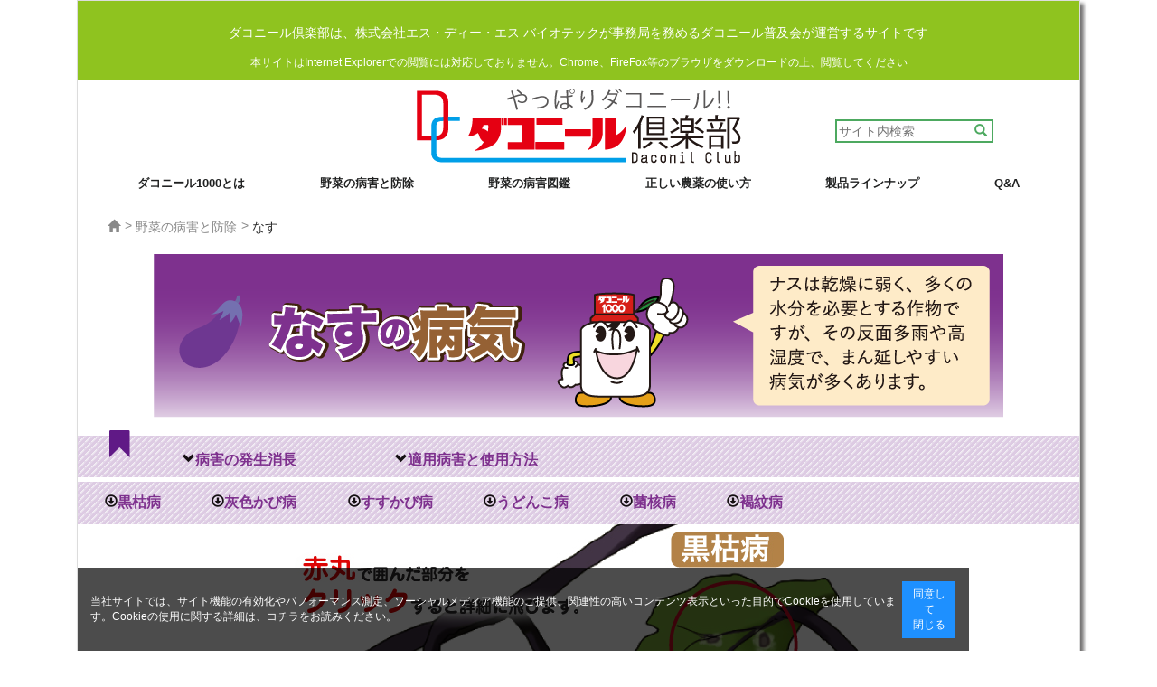

--- FILE ---
content_type: text/html
request_url: https://daco-club.com/disease-control/eggplant/index.html
body_size: 52480
content:
<!DOCTYPE html>
<!--[if lt IE 7 ]><html class="ie ie6" lang="ja"><![endif]-->
<!--[if IE 7 ]><html class="ie ie7" lang="ja"><![endif]-->
<!--[if IE 8 ]><html class="ie ie8" lang="ja"><![endif]-->
<!--[if (gte IE 9)|!(IE)]><!--><html lang="ja"><!-- InstanceBegin template="/Templates/base_new.dwt" codeOutsideHTMLIsLocked="false" --><!--<![endif]-->
<head>
		<!-- Google tag (gtag.js) -->
<script async src="https://www.googletagmanager.com/gtag/js?id=G-G5Z85616PM"></script>
<script>
  window.dataLayer = window.dataLayer || [];
  function gtag(){dataLayer.push(arguments);}
  gtag('js', new Date());

  gtag('config', 'G-G5Z85616PM');
</script>
<meta charset="utf-8">
<meta http-equiv="X-UA-Compatible" content="IE=edge">
<meta name="viewport" content="width=device-width,initial-scale=1.0,minimum-scale=1.0">
<!-- InstanceBeginEditable name="doctitle" -->
<title>なすの病害と防除｜ダコニール1000</title>
<!-- InstanceEndEditable -->
<link href="../../common/css/bootstrap.min.css" rel="stylesheet">
<link rel="stylesheet" href="../../common/css/style.css">
<link rel="stylesheet" href="../../common/css/style-masaki.css">
<link rel="stylesheet" href="../../common/css/style-ridea.css">
<link rel="stylesheet" href="../../common/css/style-new_top.css">
<!--[if lt IE 9]>
<script src="https://oss.maxcdn.com/html5shiv/3.7.2/html5shiv.min.js"></script>
<script src="https://oss.maxcdn.com/respond/1.4.2/respond.min.js"></script>
<![endif]-->
<script src="https://ajax.googleapis.com/ajax/libs/jquery/2.2.4/jquery.min.js"></script>
<script src="../../common/js/bootstrap.min.js"></script>
<script src="../../common/js/nav.js"></script>
<!--<script type="text/javascript" src="jquery-1.11.0.min.js"></script>-->
<script type="text/javascript" src="../../common/js/jquery.rwdImageMaps.min.js"></script>
<script>
$(function(){
  $('img[usemap]').rwdImageMaps();
});

</script>
<script>
  (function(i,s,o,g,r,a,m){i['GoogleAnalyticsObject']=r;i[r]=i[r]||function(){
  (i[r].q=i[r].q||[]).push(arguments)},i[r].l=1*new Date();a=s.createElement(o),
  m=s.getElementsByTagName(o)[0];a.async=1;a.src=g;m.parentNode.insertBefore(a,m)
  })(window,document,'script','https://www.google-analytics.com/analytics.js','ga');

  ga('create', 'UA-92254354-1', 'auto');
  ga('send', 'pageview');

</script>
<!-- InstanceBeginEditable name="head" -->
<!-- InstanceEndEditable -->
</head>

<body>
<div id="container-fluid" class="container_top only_pc only_sp">
    <header id="header" class="header">
	<div class="n_fukyukai"><p><span class="only-sp">70作物以上、およそ180種類以上の登録</span><br>ダコニール倶楽部は、株式会社エス・ディー・エス バイオテックが事務局を務めるダコニール普及会が運営するサイトです</p>
        <p class="pconly" style="font-size:12px">本サイトはInternet Explorerでの閲覧には対応しておりません。Chrome、FireFox等のブラウザをダウンロードの上、閲覧してください</p></div>
        <div class="header_container">
            <div class="navbar navbar-default navbar-nega n_list">
                <div>
                <div class="navbar-header_new">
                    <div class="header_container__new">
                        <div class="pconly">
                            <a href="../../"><img src="../../common/images/logo_ttl01.png" alt="Daconil Club" class=""></a>
                        </div>
                    </div>
					<div class="header_container__new row sponly">
                        <div class="logo_sp col-xs-8">
                            <a href="../../"><img src="../../common/images/logo_sp.png" alt="Daconil Club" class=""></a>
                        </div>
						<div class="col-xs-4">
						<button class="navbar-toggle collapsed" data-toggle="collapse" data-target="#navbar">
                            <img src="../../common/images/common/btn_gNavToggle_active.png" alt="CLOSE" width="43">
                            <img src="../../common/images/common/btn_gNavToggle.png" alt="MENU" width="43">
                        </button>
						</div>
                    </div>
				</div>

                    <div class="collapse navbar-collapse navbar-collapse-nega nav_n n_list" id="navbar">
                        <ul class="n_list navbar-nav">
                            <li><a href="../../"><span class="glyphicon glyphicon-home"></span>HOME</a></li>
                            <li>
                                <a href="../../about/index.html"><span class="glyphicon glyphicon-chevron-right"></span>ダコニール1000とは<span class="gNavBtn"></span></a>
                                <ul class="n_list_toggle">
                                    <li>
                                        <a href="../../about/1.html"><span class="glyphicon glyphicon-chevron-right"></span>こんな薬剤です</a>
                                    </li>
                                    <li>
                                        <a href="../../about/2/index.html"><span class="glyphicon glyphicon-chevron-right"></span>ダコニール1000の特長<span class="gNavBtn"></span></a>
                                        <ul class="n_list_toggle">
                                            <li><a href="../../about/2/features-1.html"><span class="glyphicon glyphicon-chevron-right"></span>多くの作物・病害に有効</a></li>
                                            <li><a href="../../about/2/features-2.html"><span class="glyphicon glyphicon-chevron-right"></span>薬剤耐性菌対策に有効</a></li>
                                            <li><a href="../../about/2/features-3.html"><span class="glyphicon glyphicon-chevron-right"></span>優れた耐雨性</a></li>
                                            <li><a href="../../about/2/features-4.html"><span class="glyphicon glyphicon-chevron-right"></span>天敵・有用昆虫に影響が少ない</a></li>
                                            <li><a href="../../about/2/features-5.html"><span class="glyphicon glyphicon-chevron-right"></span>ダコニール1000紹介動画</a></li>
                                        </ul>
                                    </li>
                                    <li>
                                        <a href="../../about/3.html"><span class="glyphicon glyphicon-chevron-right"></span>予防が大切</a>
                                    </li>
                                    <li>
                                        <a href="../../about/4.html"><span class="glyphicon glyphicon-chevron-right"></span>上手な使い方</a>
                                    </li>
                                </ul>
                            </li>
                            <li class="p_p_menu">
                                <a href="../../disease-control/"><span class="glyphicon glyphicon-chevron-right"></span>野菜の病害と防除<span class="gNavBtn"></span></a>
                                <ul class="n_list_toggle">
                                    <li>
                                        <a href="../tomato/"><span class="glyphicon glyphicon-chevron-right"></span>トマト<span class="gNavBtn"></span></a>
                                        <ul class="n_list_toggle">
                                            <li><a href="../tomato/point.html"><span class="glyphicon glyphicon-chevron-right"></span>防除のポイント</a></li>
                                            <li><a href="../tomato/tora-1.html"><span class="glyphicon glyphicon-chevron-right"></span>葉かび病・すすかび病</a></li>
                                        </ul>
                                    </li>
                                    <li>
                                        <a href="../eggplant/"><span class="glyphicon glyphicon-chevron-right"></span>なす<span class="gNavBtn"></span></a>
                                        <ul class="n_list_toggle">
                                            <li><a href="point.html"><span class="glyphicon glyphicon-chevron-right"></span>防除のポイント</a></li>
                                            <li><a href="tora-1.html"><span class="glyphicon glyphicon-chevron-right"></span>すすかび病</a></li>
                                            <li><a href="tora-2.html"><span class="glyphicon glyphicon-chevron-right"></span>黒枯病</a></li>
                                        </ul>
                                    </li>
                                    <li>
                                        <a href="../greenpepper/"><span class="glyphicon glyphicon-chevron-right"></span>ピーマン<span class="gNavBtn"></span></a>
                                        <ul class="n_list_toggle">
                                            <li><a href="../greenpepper/point.html"><span class="glyphicon glyphicon-chevron-right"></span>防除のポイント</a></li>
                                            <li><a href="../greenpepper/tora-1.html"><span class="glyphicon glyphicon-chevron-right"></span>うどんこ病</a></li>
                                            <li><a href="../greenpepper/tora-2.html"><span class="glyphicon glyphicon-chevron-right"></span>黒枯病</a></li>
                                        </ul>
                                    </li>
                                    <li>
                                        <a href="../cucumber/"><span class="glyphicon glyphicon-chevron-right"></span>きゅうり<span class="gNavBtn"></span></a>
                                        <ul class="n_list_toggle">
                                            <li><a href="../cucumber/point.html"><span class="glyphicon glyphicon-chevron-right"></span>防除のポイント</a></li>
                                            <li><a href="../cucumber/tora-1.html"><span class="glyphicon glyphicon-chevron-right"></span>べと病・褐斑病</a></li>
                                        </ul>
                                    </li>
                                    <li>
                                        <a href="../asparagus/"><span class="glyphicon glyphicon-chevron-right"></span>アスパラガス<span class="gNavBtn"></span></a>
                                        <ul class="n_list_toggle">
                                            <li><a href="../asparagus/point.html"><span class="glyphicon glyphicon-chevron-right"></span>防除のポイント</a></li>
                                            <li><a href="../asparagus/tora-1.html"><span class="glyphicon glyphicon-chevron-right"></span>斑点病・褐斑病</a></li>
                                            <li><a href="../asparagus/tora-2.html"><span class="glyphicon glyphicon-chevron-right"></span>茎枯病</a></li>
                                        </ul>
                                    </li>
									<li>
                                        <a href="../potato/"><span class="glyphicon glyphicon-chevron-right"></span>ばれいしょ<span class="gNavBtn"></span></a>
                                        <ul class="n_list_toggle">
                                            <li><a href="../potato/point.html"><span class="glyphicon glyphicon-chevron-right"></span>防除のポイント</a></li>
                                            <li><a href="../potato/tora-1.html"><span class="glyphicon glyphicon-chevron-right"></span>疫病</a></li>
                                        </ul>
                                    </li>
									<li>
                                        <a href="../leek/"><span class="glyphicon glyphicon-chevron-right"></span>ねぎ・わけぎ<span class="gNavBtn"></span></a>
                                        <ul class="n_list_toggle">
                                            <li><a href="../leek/point.html"><span class="glyphicon glyphicon-chevron-right"></span>防除のポイント</a></li>
                                            <li><a href="../leek/tora-1.html"><span class="glyphicon glyphicon-chevron-right"></span>べと病</a></li>
                                        </ul>
                                    </li>
                                    <li>
                                        <a href="../chinesecabbage/"><span class="glyphicon glyphicon-chevron-right"></span>はくさい<span class="gNavBtn"></span></a>
                                        <ul class="n_list_toggle">
                                            <li><a href="../chinesecabbage/point.html"><span class="glyphicon glyphicon-chevron-right"></span>防除のポイント</a></li>
                                        </ul>
                                    </li>
									<li>
                                        <a href="../watermelon/"><span class="glyphicon glyphicon-chevron-right"></span>すいか<span class="gNavBtn"></span></a>
                                        <ul class="n_list_toggle">
                                            <li><a href="../watermelon/point.html"><span class="glyphicon glyphicon-chevron-right"></span>防除のポイント</a></li>

                                        </ul>
                                    </li>
									<li>
                                        <a href="../lettuce/"><span class="glyphicon glyphicon-chevron-right"></span>レタス<span class="gNavBtn"></span></a>
                                        <ul class="n_list_toggle">
                                            <li><a href="../lettuce/point.html"><span class="glyphicon glyphicon-chevron-right"></span>防除のポイント</a></li>

                                        </ul>
                                    </li>
									<li>
                                        <a href="../onion/"><span class="glyphicon glyphicon-chevron-right"></span>たまねぎ<span class="gNavBtn"></span></a>
                                        <ul class="n_list_toggle">
                                            <li><a href="../onion/point.html"><span class="glyphicon glyphicon-chevron-right"></span>防除のポイント</a></li>

                                        </ul>
                                    </li>
                                    <li>
                                        <a href="/ocha/"><span class="glyphicon glyphicon-chevron-right"></span>茶<span class="gNavBtn"></span></a>
                                        <ul class="n_list_toggle">
                                            <li><a href="/ocha/#ocha01"><span class="glyphicon glyphicon-chevron-right"></span>一年を通じた病害虫防除</a></li>
                                            <li><a href="/ocha/#ocha02"><span class="glyphicon glyphicon-chevron-right"></span>茶の病害とその防除</a></li>
                                            <li><a href="/ocha/#ocha03"><span class="glyphicon glyphicon-chevron-right"></span>茶の害虫とその防除</a></li>
                                        </ul>
                                    </li>

                                </ul>
                            </li>
                            <li>
                                <a href="../../dictionary/"><span class="glyphicon glyphicon-chevron-right"></span>野菜の病害図鑑<span class="gNavBtn"></span></a>
                                <ul class="n_list_toggle">
                                    <li>
                                        <a href="../../dictionary/"><span class="glyphicon glyphicon-chevron-right"></span>果菜類<span class="gNavBtn"></span></a>
                                        <ul class="n_list_toggle">
                                            <li><a href="../../dictionary/cucumber.html"><span class="glyphicon glyphicon-chevron-right"></span>キュウリ</a></li>
                                            <li><a href="../../dictionary/watermelon.html"><span class="glyphicon glyphicon-chevron-right"></span>すいか</a></li>
                                            <li><a href="../../dictionary/tomato.html"><span class="glyphicon glyphicon-chevron-right"></span>トマト</a></li>
                                            <li><a href="../../dictionary/eggplant.html"><span class="glyphicon glyphicon-chevron-right"></span>なす</a></li>
                                            <li><a href="../../dictionary/greenpepper.html"><span class="glyphicon glyphicon-chevron-right"></span>ピーマン</a></li>
                                            <li><a href="../../dictionary/melon.html"><span class="glyphicon glyphicon-chevron-right"></span>メロン</a></li>
                                            <li><a href="../../dictionary/pumpkin.html"><span class="glyphicon glyphicon-chevron-right"></span>かぼちゃ</a></li>
                                        </ul>
                                    </li>
                                    <li>
                                        <a href="../../dictionary/index_2.html"><span class="glyphicon glyphicon-chevron-right"></span>葉菜類・根菜類<span class="gNavBtn"></span></a>
                                        <ul class="n_list_toggle">
                                            <li><a href="../../dictionary/chinese-cabbage.html"><span class="glyphicon glyphicon-chevron-right"></span>はくさい</a></li>
                                            <li><a href="../../dictionary/cabbage.html"><span class="glyphicon glyphicon-chevron-right"></span>キャベツ</a></li>
                                            <li><a href="../../dictionary/radish.html"><span class="glyphicon glyphicon-chevron-right"></span>ダイコン</a></li>
                                            <li><a href="../../dictionary/lettuce.html"><span class="glyphicon glyphicon-chevron-right"></span>レタス</a></li>
                                            <li><a href="../../dictionary/leek.html"><span class="glyphicon glyphicon-chevron-right"></span>ねぎ</a></li>
                                            <li><a href="../../dictionary/broccoli.html"><span class="glyphicon glyphicon-chevron-right"></span>ブロッコリー</a></li>
                                            <li><a href="../../dictionary/onion.html"><span class="glyphicon glyphicon-chevron-right"></span>タマネギ</a></li>
                                            <li><a href="../../dictionary/garlic.html"><span class="glyphicon glyphicon-chevron-right"></span>ニンニク</a></li>
                                            <li><a href="../../dictionary/yam.html"><span class="glyphicon glyphicon-chevron-right"></span>ヤマノイモ</a></li>
                                            <li><a href="../../dictionary/asparagus.html"><span class="glyphicon glyphicon-chevron-right"></span>アスパラガス</a></li>
                                            <li><a href="../../dictionary/potato.html"><span class="glyphicon glyphicon-chevron-right"></span>バレイショ</a></li>
                                            <li><a href="../../dictionary/celery.html"><span class="glyphicon glyphicon-chevron-right"></span>セルリー</a></li>
                                            <li><a href="../../dictionary/carrot.html"><span class="glyphicon glyphicon-chevron-right"></span>ニンジン</a></li>
                                            <li><a href="../../dictionary/mitsuba.html"><span class="glyphicon glyphicon-chevron-right"></span>ミツバ</a></li>
                                        </ul>
                                    </li>
                                </ul>
                            </li>
                            <li>
                                <a href="../../how-to-use.html"><span class="glyphicon glyphicon-chevron-right"></span>正しい農薬の使い方</a>
                            </li>
                            <li>
                                <a href="../../lineup.html"><span class="glyphicon glyphicon-chevron-right"></span>製品ラインナップ</a>
                            </li>
                            <li>
                                <a href="../../faq.html"><span class="glyphicon glyphicon-chevron-right"></span>Q&amp;A</a>
                            </li>
							<!-- <li>
                                <a href="https://daco-club.com/daco-club-blog/"><span class="glyphicon glyphicon-chevron-right"></span>ブログ</a>
                            </li> -->
                        </ul>
                    </div>
                </div>
            </div>
        </div>
    </header>

        <!-- InstanceBeginEditable name="contents" -->
        <!-- ヘッダー -->
        <div id="contents_area" class="contents_area sp_full">
            <div class="topicPath">
                <ol class="topicPath_list">
                    <li><a href="http://daco-club.com/"><span class="glyphicon glyphicon-home" aria-hidden="true"></span></a></li>
                    <li><a href="../index.html">野菜の病害と防除</a></li>
                    <li>なす</li>
                </ol>
            </div>
            <div class="main-content tomato eggplant">
                <div class="eggplant_01_photo disease-control_center hidden-xs">
                    <img src="/common/images/disease-control/eggplant/index_mv.png" alt="ナスの病気 ナスは乾燥に弱く、多くの水分を必要とする作物ですが、その反面多雨や高湿度で、まん延しやすい病気が多くあります。" >
                </div>
                <div class="main_vis_sp visible-xs-block">
                    <img src="/common/images/disease-control/eggplant/index_mv_sp.png" alt="ナスの病気" >
                    <div class="text">
                        ナスは乾燥に弱く、多くの水分を必要とする作物ですが、その反面多雨や高湿度で、まん延しやすい病気が多くあります。
                    </div>
                </div>
                <div class="disease_menu hidden-xs">
                    <div class="content disease_menu_inner">
                        <div class="glyphicon glyphicon-bookmark"></div>
                        <p class="menu_top glyphicon glyphicon-chevron-down"><a href="#link01">病害の発生消長</a></p>
                        <p class="menu_top glyphicon glyphicon-chevron-down"><a href="#link02">適用病害と使用方法</a></p>
                    </div>
                    <!-- /#sec-nav-1st -->
                    <div class="content disease_menu_inner disease_menu_inner2">
                        <p class="glyphicon glyphicon-download"><a href="#link03">黒枯病</a></p>
                        <p class="glyphicon glyphicon-download"><a href="#link08">灰色かび病</a></p>
                        <p class="glyphicon glyphicon-download"><a href="#link04">すすかび病</a></p>
                         <p class="glyphicon glyphicon-download"><a href="#link07">うどんこ病</a></p>
                        <p class="glyphicon glyphicon-download"><a href="#link06">菌核病</a></p>
                        <p class="glyphicon glyphicon-download"><a href="#link05">褐紋病</a></p>
                    </div>
                    <!-- /#sec-nav-2nd -->
                </div>
                <div class="disease-control_center plant_map pc hidden-xs">
                    <img src="/common/images/disease-control/eggplant/index_map_pc.png" alt="ナスの病気" >
                    <div class="circle_01 circle">
                        <a href="#link03"><img src="/common/images/pic_circle.png" alt="ナス黒枯病"></a>
                    </div>
                    <div class="circle_02 circle">
                        <a href="#link04"><img src="/common/images/pic_circle.png" alt="ナスすすかび病"></a>
                    </div>
                    <div class="circle_03 circle">
                        <a href="#link05"><img src="/common/images/pic_circle.png" alt="ナス褐紋病"></a>
                    </div>
                    <div class="circle_04 circle">
                        <a href="#link06"><img src="/common/images/pic_circle.png" alt="ナス菌核病"></a>
                    </div>
                    <div class="circle_05 circle">
                        <a href="#link07"><img src="/common/images/pic_circle.png" alt="ナスうどんこ病"></a>
                    </div>
                    <div class="circle_06 circle">
                         <a href="#link08"><img src="/common/images/pic_circle.png" alt="ナス灰色かび病"></a>
                     </div>
                </div><!--/plant_map-->
                <div class="disease-control_center plant_map visible-xs-block">
                    <img src="/common/images/disease-control/eggplant/index_map.png" alt="ナスの病気" >
                    <div class="circle_01 circle">
                        <a href="#link03"><img src="/common/images/pic_circle_l.png"></a>
                    </div>
                    <div class="circle_02 circle">
                        <a href="#link04"><img src="/common/images/pic_circle_l.png"></a>
                    </div>
                    <div class="circle_03 circle">
                        <a href="#link05"><img src="/common/images/pic_circle_l.png"></a>
                    </div>
                    <div class="circle_04 circle">
                        <a href="#link06"><img src="/common/images/pic_circle_l.png"></a>
                    </div>
                    <div class="circle_05 circle">
                        <a href="#link07"><img src="/common/images/pic_circle_l.png"></a>
                    </div>
                    <div class="circle_06 circle">
                         <a href="#link08"><img src="/common/images/pic_circle_l.png"></a>
                     </div>
                </div><!--/plant_map-->

                <div class="content" onMouseDown="return false;" onSelectStart="return false" oncontextmenu="return false;">
                    <p class="forbidden_text_r">＊使用している写真及びイラスト等の無断転載を禁止します。</p>
                    <div class="point_menu">
                        <div class="point_menu_inner">
                            <div class="point_menu_section">
                                <div class="lump_pic">
                                    <img src="/common/images/disease-control/tomato/icon_ramp.png" alt="病害防除のポイント" >
                                </div>
                                <p class="point_menu_text"><a href="point.html">病害防除のポイント<i class="icon glyphicon glyphicon-new-window"></i></a></p>
                            </div>
                            <div class="point_menu_section">
                                <div class="lump_pic">
                                    <img src="/common/images/disease-control/tomato/icon_maki.png" alt="病害防除 虎の巻  すすかび病防除" >
                                </div>
                                <p class="point_menu_text"><a href="tora-1.html">病害防除 虎の巻 「すすかび病防除」<i class="icon glyphicon glyphicon-new-window"></i></a></p>
                            </div><!--/point_menu_section-->
                            <div class="point_menu_section">
                                <div class="lump_pic">
                                    <img src="/common/images/disease-control/tomato/icon_maki.png" alt="病害防除 虎の巻  黒枯病防除" >
                                </div>
                                <p class="point_menu_text"><a href="tora-2.html">病害防除 虎の巻 「黒枯病防除」<i class="icon glyphicon glyphicon-new-window"></i></a></p>
                            </div><!--/point_menu_section-->
                            <div class="point_menu_img">
								<img src="../../common/images/disease-control/eggplant/index_01.png" alt="ポイントと虎の巻は別ページで解説するよ。ナスの病害と防除はこちらのページをみてね。"/>
                            </div><!--/point_menu_img-->
                        </div><!--/point_menu_section-->
                    </div><!--/point_menu-->

                    <div class="graph_section">
                        <h2 class="graph_section_title" id="link01">なすの作型と病害の発生消長</h2>
                        <div class="graph">
                            <img src="/common/images/disease-control/eggplant/index_graph01.png" alt="なす促成（越冬）栽培：病害の発生消長の図表。ダコニール1000登録あり：うどんこ病、すすかび病、灰色かび病、黒枯病、うどんこ病。褐斑細菌病、半身萎凋病、青枯病、根腐疫病、苗立枯病、褐紋病。">
                        </div>
                        <h2 class="graph_section_title hidden-xs" id="link02">散布剤としての適用病害と使用方法（なす）</h2>
                        <h2 class="graph_section_title visible-xs-block" id="link02s">散布剤としての適用病害と使用方法</h2>
                        <div class="content_box">
                            <p class="nowdate">2023年3月現在</p>
                            <table class="hidden-xs">
                                <tr>
                                    <th>作物名</th>
                                    <th>適用病害名</th>
                                    <th>希釈倍数</th>
                                    <th>使用液量</th>
                                    <th>使用時期</th>
                                    <th>本剤の<br>使用回数</th>
                                    <th>TPNを含む<br>農薬の総使用回数</th>
                                </tr>
                                <tr>
                                    <td class="bold">なす</td>
                                    <td>黒枯病、灰色かび病、<br />すすかび病、うどんこ病</td>
                                    <td>1000倍</td>
                                    <td>100〜300<br>ℓ/10a</td>
                                    <td>収穫前日まで</td>
                                    <td>4回以内</td>
                                    <td>4回以内</td>
                                </tr>
                            </table>
                            <table class="visible-xs-block">
                                <tr>
                                    <th>作物名</th>
                                    <td class="bold">なす</td>
                                </tr>
                                <tr>
                                    <th>適用病害名</th>
                                    <td>黒枯病、灰色かび病、すすかび病、うどんこ病</td>
                                </tr>
                                <tr>
                                    <th>希釈倍数</th>
                                    <td>1000倍</td>
                                </tr>
                                <tr>
                                    <th>使用液量</th>
                                    <td>100〜300<br>ℓ/10a</td>
                                </tr>
                                <tr>
                                    <th>使用時期</th>
                                    <td>収穫前日まで</td>
                                </tr>
                                <tr>
                                    <th>本剤の使用回数</th>
                                    <td>4回以内</td>
                                </tr>
                                <tr>
                                    <th>TPNを含む農薬の総使用回数</th>
                                    <td>4回以内</td>
                                </tr>
                            </table>
                        </div>
						<h2 class="graph_section_title" id="link02_2">常温煙霧剤としての適用病害と使用方法（なす）</h2>
                        <div class="content_box">
                            <p class="nowdate">2023年3月現在</p>
                            <table class="hidden-xs">
                                <tr>
                                    <th>作物名</th>
									<th>適用場所</th>
                                    <th>適用病害名</th>
                                    <th>希釈倍数</th>
                                    <th>使用液量</th>
                                    <th>使用時期</th>
                                    <th>本剤の<br>使用回数</th>
                                    <th>使用方法</th>
                                    <th>TPNを含む<br>農薬の総使用回数</th>
                                </tr>
                                <tr>
                                    <td class="bold">なす</td>
                                    <td>温室、ガラス室、<br>ビニールハウス等<br>密閉できる場所</td>
									<td>うどんこ病</td>
                                    <td>33倍</td>
                                    <td>10ℓ/10a</td>
                                    <td>収穫前日まで</td>
                                    <td>4回以内</td>
                                    <td>常温煙霧</td>
                                    <td>4回以内</td>
                                </tr>
                            </table>
                            <table class="visible-xs-block">
                                <tr>
                                    <th>作物名</th>
                                    <td class="bold">なす</td>
                                </tr>
								<tr>
                                    <th>適用場所</th>
                                    <td>温室、ガラス室、ビニールハウス等密閉できる場所</td>
                                </tr>
                                <tr>
                                    <th>適用病害名</th>
                                    <td>うどんこ病</td>
                                </tr>
                                <tr>
                                    <th>希釈倍数</th>
                                    <td>33倍</td>
                                </tr>
                                <tr>
                                    <th>使用液量</th>
                                    <td>10ℓ/10a</td>
                                </tr>
                                <tr>
                                    <th>使用時期</th>
                                    <td>収穫前日まで</td>
                                </tr>
                                <tr>
                                    <th>本剤の使用回数</th>
                                    <td>4回以内</td>
                                </tr>
                                <tr>
                                    <th>使用方法</th>
                                    <td>常温煙霧</td>
                                </tr>
                                <tr>
                                    <th>TPNを含む農薬の総使用回数</th>
                                    <td>4回以内</td>
                                </tr>
                            </table>
                        </div>
                    </div><!--/graph_section-->
                </div><!--/content-->
                <div class="sick">
                    <div class="sick_section col-xs-12 col-sm-6">
                        <div class="sick_section_pic" id="link03">
                            <img src="/common/images/disease-control/eggplant/index_02.png" alt="かび 黒枯病 ダコニール1000登録あり" width="100%">
                        </div>
                        <p class="sick_section_text">●主に葉に発生する。</p>
                        <p class="sick_section_text">●紫褐色～黒色の点状～円形の病斑を生じ、しだいに拡大して2～3㎝になる。病斑は淡褐色になり、中央に紫黒色の円形部分ができて輪紋状になる。病状が進むと落葉する。</p>
                        <p class="sick_section_text">●高温多湿で発生が多い。</p>
                    </div><!--/sick_section-->
                    <div class="sick_section col-xs-12 col-sm-6">
                        <div class="sick_section_pic" id="link04">
                            <img src="/common/images/disease-control/eggplant/index_03.png" alt="かび すすかび病 ダコニール1000登録あり" width="100%">
                        </div>
                        <p class="sick_section_text">●主に葉に発生する。</p>
                        <p class="sick_section_text">●初め、葉の裏面に白色のかびが密生した小斑点を生じ、やがて中央部から灰褐色に変わり、すすで覆われたようになる。激発すると多数の小斑点が融合し、葉面全体が灰褐色～茶褐色になる。</p>
                        <p class="sick_section_text">●多湿条件の施設栽培で発生する。</p>
                    </div><!--/sick_section-->
                    <div class="sick_section col-xs-12 col-sm-6">
                        <div class="sick_section_pic" id="link05">
                            <img src="/common/images/disease-control/eggplant/index_04.png" alt="かび 褐紋病" width="100%">
                        </div>
                        <p class="sick_section_text">●葉、茎、果実に発生する。</p>
                        <p class="sick_section_text">●下葉に蒼白色病斑を生じ、拡大して1㎝程度の円形～不整形の褐色病斑となる。病斑内部は灰色の輪紋を生じ、多数の黒色小粒点をつくる。果実では褐色円形のくぼんだ輪紋病斑を生じ、古くなると同心円状に黒色の小粒点が生じる。 </p>
                        <p class="sick_section_text">●露地栽培で発生が多い。</p>
                    </div><!--/sick_section-->
                    <div class="sick_section col-xs-12 col-sm-6">
                        <div class="sick_section_pic" id="link06">
                            <img src="/common/images/disease-control/eggplant/index_05-01.png" alt="かび 菌核病" width="100%">
                        </div>
                        <p class="sick_section_text">●主に茎に発生し枝枯れを起こすが、果実にも発生。</p>
                        <p class="sick_section_text">●茎では分岐部から水浸状の病斑を生じ、枝がしおれ、上部が枯死する。病斑上には白色綿毛状のかびを生じ、やがてネズミの糞状の菌核を生じる。</p>
                        <p class="sick_section_text">●多湿条件で発生する。特に秋から初夏の施設栽培で多い。</p>
                    </div><!--/sick_section-->
                    <div class="sick_section col-xs-12 col-sm-6">
                        <div class="sick_section_pic" id="link07">
                            <img src="/common/images/disease-control/eggplant/index_06.png" alt="かび うどんこ病 ダコニール1000登録あり" width="100%">
                        </div>
                        <p class="sick_section_text">●主に葉に発生する。</p>
                        <p class="sick_section_text">●葉の表面に点々と白いかびを生じ、やがて全面にうどん粉をふりかけたようになる。葉裏にも白色～灰色のかびを生じ、葉が黄褐色になり、下葉から落葉する。下葉から上葉に発病が進む。</p>
                        <p class="sick_section_text">●28℃前後の低湿度条件で発生する。</p>
                    </div><!--/sick_section-->
                    <div class="sick_section col-xs-12 col-sm-6">
                        <div class="sick_section_pic" id="link08">
                            <img src="/common/images/disease-control/eggplant/index_07.png" alt="かび 灰色かび病 ダコニール1000登録あり" width="100%">
                        </div>
                        <p class="sick_section_text">●主に果実に発生するが、茎、葉、果梗も侵す。</p>
                        <p class="sick_section_text">●果実では黄褐色の斑点が拡大して、灰～暗褐色となり、灰色の胞子を大量に形成する。表面には灰色のかびを密生する。</p>
                        <p class="sick_section_text">●20℃前後の多湿条件で発生が多い。</p>
                    </div><!--/sick_section-->
                </div><!--/sick-->
                <p class="forbidden_text">＊使用している写真及びイラスト等の無断転載を禁止します。<span>写真原図 木曽 皓</span></p>

                <div class="point_menu last_menu">
                <div class="glyphicon glyphicon-bookmark"></div>
                    <div class="point_menu_inner">

                        <h2>なすの病害と防除</h2>
                        <div class="last_menu_text">
                            <ul class="first">
                                <li><a href="#link01"><i class="glyphicon glyphicon-chevron-up"></i>病害の発生消長</a></li>
                                <li class="hidden-xs"><a href="#link02"><i class="glyphicon glyphicon-chevron-up"></i>散布剤としての<br>適用病害と使用方法</a></li>
								<li class="visible-xs-block"><a href="#link02s"><i class="glyphicon glyphicon-chevron-up"></i>散布剤としての<br>適用病害と使用方法</a></li>
                            </ul>
                        </div>
                        <div class="last_menu_text">
                            <ul>
                                <li><a href="#link03"><i class="glyphicon glyphicon-chevron-up"></i>黒枯病</a></li>
                                <li><a href="#link04"><i class="glyphicon glyphicon-chevron-up"></i>すすかび病</a></li>
                                <li><a href="#link05"><i class="glyphicon glyphicon-chevron-up"></i>褐紋病</a></li>
                                <li><a href="#link06"><i class="glyphicon glyphicon-chevron-up"></i>菌核病</a></li>
                                <li><a href="#link07"><i class="glyphicon glyphicon-chevron-up"></i>うどんこ病</a></li>
                                <li><a href="#link08"><i class="glyphicon glyphicon-chevron-up"></i>灰色かび病</a></li>
                            </ul>
                        </div>
                        <div class="last_menu_text">
                            <ul class="last">
                            　　<li><a href="point.html"><i class="glyphicon glyphicon-hand-right"></i>病害防除のポイント</a></li>
                                <li><a href="tora-1.html"><i class="glyphicon glyphicon-hand-right"></i>病害防除 虎の巻 すすかび病防除 </a></li>
                                <li><a href="tora-2.html"><i class="glyphicon glyphicon-hand-right"></i>病害防除 虎の巻 黒枯病防除</a></li>
						 </ul>
                        </div>
                        <div class="point_menu_img sp">
                            <img src="/common/images/disease-control/eggplant/point_menu_img.png">
                        </div><!--/point_menu_img-->
                    </div><!--/point_menu_section-->
                </div><!--/point_menu-->
        </div>
            <!-- コンテンツ -->
    </div>
        <!-- InstanceEndEditable -->
	<footer id="footer" class="footer clearfix">
		<div class="green_stripe"></div>
		<div class="footer_container">
            <div class="footer_container__left">
                <img src="../../common/images/logo_img02.png" alt="sitenavi">
            </div>
        </div>
        <div class="col-xs-10 nav_n">
            <ul class="n_list clearFix col-xs-5 col-sm-2 col-xs-offset-2">
                <li><a href="../../about/index.html">ダコニール1000とは</a></li>
                <ul class="sub_list">
                    <li><a href="../../about/1.html">こんな薬剤です</a></li>
                    <li><a href="../../about/2/index.html">ダコニール1000の特長</a></li>
                    <li><a href="../../about/3.html">予防が大切</a></li>
                    <li><a href="../../about/4.html">上手な使い方</a></li>
                </ul>
                <li><a href="../../pro/index.html">プロ向けコンテンツ</a></li>
<ul class="sub_list">
                    <li><a href="../../pro/cucumber/">きゅうり</a></li>
                    <li><a href="../../pro/tomato/">トマト</a></li>
                    <li><a href="../../pro/leek/">ねぎ</a></li>
                </ul>
            </ul>
            <ul class="n_list clearFix col-xs-5 col-sm-2 col-xs-offset-2">
                <li><a href="../../disease-control/">野菜の病害と防除</a></li>
                <ul class="sub_list">
                    <li><a href="../tomato/">トマト</a></li>
                    <li><a href="../eggplant/">なす</a></li>
                    <li><a href="../greenpepper/">ピーマン</a></li>
                    <li><a href="../cucumber/">きゅうり</a></li>
                    <li><a href="../asparagus/">アスパラガス</a></li>
					<li><a href="../potato/">ばれいしょ</a></li>
					<li><a href="../leek/">ねぎ・わけぎ</a></li>
                    <li><a href="../chinesecabbage/">はくさい</a></li>
					<li><a href="../watermelon/">すいか</a></li>
					<li><a href="../lettuce/">レタス</a></li>
					<li><a href="../onion/">たまねぎ</a></li>
                    <li><a href="/ocha/">茶</a></li>
                </ul>
            </ul>
            <ul class="n_list clearFix col-xs-5 col-sm-2 col-xs-offset-2">
                <li><a href="../../dictionary/">野菜の病害図鑑</a></li>
                <ul class="sub_list">
                    <li><a href="../../dictionary/">果菜類</a></li>
                    <li><a href="../../dictionary/index_2.html">葉菜類・根菜類</a></li>
                </ul>
            </ul>
            <ul class="n_list clearFix col-xs-5 col-sm-2 col-xs-offset-2">
                <li><a href="../../how-to-use.html">農薬の使い方</a></li>
                <li><a href="../../lineup.html">ダコニール製品</a></li>
                <li><a href="../../faq.html">Q &amp; A</a></li>
                <li><a href="../../ocha/">茶の病害虫と防除</a></li>
                <li><a href="../../e-catalog/">最新チラシ</a></li>
            </ul>
            <ul class="n_list clearFix col-xs-10 col-sm-2 col-xs-offset-2">
                <li><a href="../../"><span class="glyphicon glyphicon-home" aria-hidden="true"></span>トップページ</a></li>
                <li><a href="http://www.sdsbio.co.jp/company/profile.html" target="_blank"><span class="glyphicon glyphicon-leaf" aria-hidden="true"></span>会社概要</a></li>
                <li><a href="../../sitemap.html"><span class="glyphicon glyphicon-list-alt" aria-hidden="true"></span>サイトマップ</a></li>
                <li><a href="http://www.sdsbio.co.jp/inquiry.html" target="_blank"><span class="glyphicon glyphicon-envelope" aria-hidden="true"></span>お問い合わせ</a></li>
				<li><a href="http://daco-club.com/privacy_policy.html"><span class="glyphicon glyphicon-envelope" aria-hidden="true"></span>個人情報保護方針</a></li>
            </ul>
        </div>
        <ul class="f_logo_list">
          <li><img src="../../common/images/common/f_logo01.png" alt="ダコニール普及会"></li>
          <li><a href="http://www.kumiai-chem.co.jp/" target="_blank"><img src="../../common/images/common/f_logo02.png" alt="クミアイ化学工業株式会社"></a></li>
          <li><a href="https://www.i-nouryoku.com/index.html" target="_blank"><img src="../../common/images/common/f_logo03-2.png" alt="住友化学"></a></li>
          <li><a href="http://www.sdsbio.co.jp" target="_blank"><img src="../../common/images/common/f_logo04.png" alt="株式会社エスディーエスバイオテック "></a></li>
        </ul>
        <div class="footer_bottom row">
            <div class="footer_bottom__right col-md-3 col-xs-12"><a href="http://daco-club.com/">
                <img src="../../common/images/logo_ttl03.png" alt="daconil"></a>
            </div>
            <div class="copyrigh col-md-7 col-xs-12"><a href="http://www.sdsbio.co.jp" target="_blank">Copyright © 2017 SDS Biotech K.K. All rights reserved</a></div>
        </div>
    </footer>
	<div class="cookie-consent">
			<div class="cookie-text">当社サイトでは、サイト機能の有効化やパフォーマンス測定、ソーシャルメディア機能のご提供、関連性の高いコンテンツ表示といった目的でCookieを使用しています。Cookieの使用に関する詳細は、<a href="http://daco-club.com/privacy_policy.html">コチラ</a>をお読みください。</div>
			<div class="cookie-agree">同意して<br>閉じる</div>
		</div>
</div>
<script type="text/javascript">
$(function() {
    var showFlag = false;
    var topBtn = $('#page-top');
    topBtn.css('bottom', '-100px');
    var showFlag = false;
    //スクロールが100に達したらボタン表示
    $(window).scroll(function () {
        if ($(this).scrollTop() > 1000) {
            if (showFlag == false) {
                showFlag = true;
                topBtn.stop().animate({'bottom' : '50px'}, 500);
            }
        } else {
            if (showFlag) {
                showFlag = false;
                topBtn.stop().animate({'bottom' : '-100px'}, 500);
            }
        }
    });
    //スクロールしてトップ
    topBtn.click(function () {
        $('body,html').animate({
            scrollTop: 0
        }, 1000);
        return false;
    });
});
</script>
<p id="page-top"><a href="../../#header"><i class="fa fa-chevron-up"></i></a></p>
<script>
    $(document).ready(function(){
        $('a.no_link').click(function(e){
            e.preventDefault();
        });
    });
</script>
	<script>
(function() {
  const expire = 365; // 有効期限（日）
  let cc = document.querySelector('.cookie-consent');
  let ca = document.querySelector('.cookie-agree');
  const flag = localStorage.getItem('popupFlag');
  if (flag != null) {
    const data = JSON.parse(flag);
    if (data['value'] == 'true') {
      popup();
    } else {
      const current = new Date();
      if (current.getTime() > data['expire']) {
        setWithExpiry('popupFlag', 'true', expire);
        popup();
      }
    }
  } else {
    setWithExpiry('popupFlag', 'true', expire);
    popup();
  }
  ca.addEventListener('click', () => {
    cc.classList.add('cc-hide1');
    setWithExpiry('popupFlag', 'false', expire);
  });

  function setWithExpiry(key, value, expire) {
    const current = new Date();
    expire = current.getTime() + expire * 24 * 3600 * 1000;
    const item = {
      value: value,
      expire: expire
    };
    localStorage.setItem(key, JSON.stringify(item));
  }

  function popup() {
    cc.classList.add('is-show');
  }
}());
</script>
</body>
<!-- InstanceEnd --></html>

--- FILE ---
content_type: text/css
request_url: https://daco-club.com/common/css/style.css
body_size: 84238
content:
/* ===================================== */
/* -----====≡≡≡general_start≡≡≡====----- */
/* ===================================== */

/* ---------------------
    - #common
    - #header
    - #footer
--------------------- */

/* =====================
    #common
===================== */
body {
    width: 100%;
    /*background: url(../images/common/bg.png) left top repeat;*/
    /*background: -webkit-linear-gradient(90deg, rgba(249,187,187,1) 0, rgba(255,255,255,0.298039) 1px, rgba(0,0,0,0) 1px, rgba(0,0,0,0) 100%), -webkit-linear-gradient(0deg, rgba(249,187,187,1) 0, rgba(255,255,255,0.298039) 1px, rgba(0,0,0,0) 1px, rgba(0,0,0,0) 100%), #fae7e4;background: -moz-linear-gradient(0deg, rgba(249,187,187,1) 0, rgba(255,255,255,0.298039) 1px, rgba(0,0,0,0) 1px, rgba(0,0,0,0) 100%), -moz-linear-gradient(90deg, rgba(249,187,187,1) 0, rgba(255,255,255,0.298039) 1px, rgba(0,0,0,0) 1px, rgba(0,0,0,0) 100%), #fae7e4;background: linear-gradient(0deg, rgba(249,187,187,1) 0, rgba(255,255,255,0.298039) 1px, rgba(0,0,0,0) 1px, rgba(0,0,0,0) 100%), linear-gradient(90deg, rgba(249,187,187,1) 0, rgba(255,255,255,0.298039) 1px, rgba(0,0,0,0) 1px, rgba(0,0,0,0) 100%), #fae7e4;background-position: -1px -1px;-webkit-background-origin: padding-box;background-origin: padding-box;-webkit-background-clip: border-box;background-clip: border-box;-webkit-background-size: 20px 20px;background-size: 15px 15px;*/
}

.content {
    padding: 0 10px;
}

#container-fluid {
    background: #fff;
}

@media screen and (min-width: 767px) {
    body {
        /* max-width: 1020px; */
        height: auto;
        margin: 0 auto !important;
        padding: 0;
        font-family: "Hiragino Maru Gothic W4 JIS2004", "游ゴシック", YuGothic, "ヒラギノ角ゴ ProN W3", "Hiragino Kaku Gothic ProN", "メイリオ", Meiryo, "Helvetica Neue", Helvetica, Arial, sans-serif !important;
        font-weight: 500;
        color: #2a2a2a !important;
    }

    .content {
        padding: 0 30px;
    }

    #container-fluid {
        /* max-width: 1000px; */
        max-width: 1110px;
        margin: 0 auto;
    }
}

@media screen and (min-width: 375px) and (max-width: 767px) {
    body {
        width: 100%;
        height: auto;
        margin: 0 auto !important;
        padding: 0;
        font-family: "Hiragino Maru Gothic W4 JIS2004", "游ゴシック", YuGothic, "ヒラギノ角ゴ ProN W3", "Hiragino Kaku Gothic ProN", "メイリオ", Meiryo, "Helvetica Neue", Helvetica, Arial, sans-serif !important;
        font-weight: 500;
        color: #2a2a2a !important;
    }
}

@media all and (min-width: 767px) {
    .inner1000 {
        width: 100% !important;
    }

    .inner750 {
        width: 75% !important;
    }

    .inner625 {
        width: 62.5% !important;
    }

    .inner600 {
        width: 60% !important;
    }

    .inner500 {
        width: 50% !important;
    }

    .inner450 {
        width: 45% !important;
    }

    .inner400 {
        width: 40% !important;
    }

    .inner375 {
        width: 37.5% !important;
    }

    .inner350 {
        width: 35% !important;
    }

    .mwidth_auto {
        margin: 0 auto !important;
    }

    .mheight_auto {
        margin: auto 0 !important;
    }

    .mt00 {
        margin-top: 0 !important;
    }

    .mb00 {
        margin-bottom: 0 !important;
    }

    .pt00 {
        padding-top: 0 !important;
    }

    .pb00 {
        padding-bottom: 0 !important;
    }

    .left00 {
        margin-left: 0 !important;
        margin-right: auto !important;
    }

    .right00 {
        margin-left: auto !important;
        margin-right: 0 !important;
    }
}

/*  #common > .clearFix
------------------------*/
.clearFix {
    min-height: 1px;
}

.clearFix:after {
    content: ".";
    display: block;
    height: 0;
    clear: both;
    visibility: hidden;
}

/* =====================
    #header
===================== */
#header {
    width: 100%;
    height: auto;
}

/*  #header > .container
------------------------*/
#header .header_container {
    max-width: 1000px;
    display: flex;
    flex-direction: row;
    flex-wrap: wrap;
    padding: 20px 0 5px;
    background: #fff;
    /*border-top: 5px solid #cc3126;*/
    box-sizing: border-box;
    margin: 40px auto 0;
    -webkit-justify-content: space-around;
    justify-content: space-around;
}

#header .header_container__left {
    height: auto;
    margin-left: 12px;
    margin-bottom: 10px;
    display: flex;
}

/* =====================
    レスポンシブ設定
===================== */
@media all and (max-width: 766px) {
    #header .header_container__left {
        margin-left: 0;
    }
}

#header .header_container__right {
    width: auto;
    height: auto;
    margin: auto 0;
    margin-left: auto;
    -webkit-flex-basis: 25%;
    flex-basis: 25%;
}

/*  #header > .nav
------------------------*/
#header .nav {
    width: 100%;
    /* ナビゲーションの幅 */
    background: -moz-linear-gradient(top, #FFF 0%, #EEE);
    background: -webkit-gradient(linear, left top, left bottom, from(#FFF), to(#EEE));
    /* ナビゲーションの背景 */
    border-top: 1px #cccccc solid;
    /* 上境界線 */
    border-bottom: 1px #cccccc solid;
    /* 下境界線 */
    font-size: 80%;
}

/* =====================
    レスポンシブ設定
===================== */
@media all and (max-width: 766px) {
    #header .navbar {
        /*flex-basis: 10%;*/
    }
}

/* =====================
　bootstrapデフォルト値相殺
===================== */
#header .navbar-nega {
    border-radius: 0;
}

/* =====================
    レスポンシブ設定
===================== */
@media all and (max-width: 766px) {
    #header .navbar-nega {
        width: 30%;
    }
}

/* =====================
　bootstrapデフォルト値相殺
===================== */
#header .navbar-header {
    background: #fff;
}

#header .navbar-collapse-nega {
    padding: 0;
    overflow: hidden;
    background: #fff;
    border: none;
}

#header .n_list {
    width: 100%;
    /* メニューの幅 */
    margin: 0 auto;
    /* センターに配置 */
    padding: 0;
    border: none;

    list-style-type: none;

    text-align: center;
}

#header .nav .n_list li {
    width: 16.666%;
    /* 項目の幅 */
    float: left;
    background: -moz-linear-gradient(top, #FFF 0%, #EEE);
    background: -webkit-gradient(linear, left top, left bottom, from(#FFF), to(#EEE));
    /* メニューの背景 */
    border-top: 1px #cccccc solid;
}

#header .nav .n_list>li:first-child {
    display: none;
}

/* =====================
    レスポンシブ設定
===================== */
@media all and (max-width: 766px) {
    #header .nav .n_list li {
        width: 100%;
    }

    .navbar-toggle {
        padding: 0;
        border: none;
        -webkit-appearance: none;
        appearance: none;
        background: transparent !important;
    }

    .navbar-toggle img:last-child {
        display: none;
    }

    .navbar-toggle.collapsed img:last-child {
        display: inline;
    }

    .navbar-toggle.collapsed img:first-child {
        display: none;
    }
}

#header .nav .n_list {
    position: relative;
}

#header .nav .n_list li {
    position: static;
}

#header .nav .n_list li a {
    display: block;
    padding: 11px 2px;
    /* リンクエリアのパディング（上下、左右） */
    border-top: 1px #ffffff solid;
    /* リンクエリアの上境界線 */
    border-bottom: 1px #cccccc solid;
    /* リンクエリアの下境界線 */
    border-left: 1px #ffffff solid;
    /* リンクエリアの左境界線 */
    border-right: 1px #cccccc solid;
    /* リンクエリアの右境界線 */
    text-decoration: none;
    /* テキストの下線（なし） */
    font-size: 180%;
    font-weight: bold;
    color: #1f2020;
}

#header .nav .n_list li:first-child a {
    border-left: 0;
    /* リンクエリアの左境界線 */
}

#header .nav .n_list li:last-child a {
    border-right: 0;
    /* リンクエリアの右境界線 */
}

#header .nav .n_list>li:hover {
    background: url(/common/images/common/nav_bg.png) left top repeat;
    border-color: #d5d5d5;
    color: #cf242e;
}

#header .nav .n_list>li:hover>.n_list_toggle {
    display: -webkit-flex;
    display: flex;
}

#header .nav .n_list>li .glyphicon {
    color: #2a2a2a;
    margin-right: 5px;
}

#header .nav .n_list>li>.n_list_toggle {
    display: none;
    position: absolute;
    top: 100%;
    left: 0;
    margin-top: -1px;
    width: 1000px;
    padding: 10px 15px;
    background: url(/common/images/common/nav_bg.png) left top repeat;
    z-index: 99999;
}

#header .nav .n_list li li {
    width: 23.5%;
    border: none;
    float: none;
    list-style: none;
    background: transparent;
}

#header .nav .n_list li li>.n_list_toggle {
    position: static;
    display: block;
    top: auto;
    left: auto;
    width: 100%;
    padding: 0;
    background: transparent;
}

#header .nav .n_list li li a {
    border: none;
    color: #0082c4;
    font-size: 13px;
    padding: 8px 0;
    text-align: left;
}

#header .nav .n_list li li a.no_text {
    text-indent: 100%;
    white-space: nowrap;
    overflow: hidden;
}

#header .nav .n_list li li li {
    width: 100%;
    float: none;
}

#header .nav .n_list li li li a {
    color: #2a2a2a;
    padding-left: 13px;
}


/*  #header > .topicPath
------------------------*/
.topicPath {
    width: 95%;
    height: auto;
    background: #fff;
    padding: 10px 0;
    padding-left: 5px;
    margin: 0 auto;
}

.topicPath_list {
    margin: 0;
    padding: 0;
    list-style-type: none;
    font-size: 100%;
}

.topicPath_list li {
    display: inline;
}

.topicPath_list li:after {
    content: ">";
    color: #898989;
    vertical-align: text-bottom;
}

.topicPath_list li:last-child:after {
    display: none;
}

.topicPath_list li a {
    margin-right: 5px;
    /* リンクエリアの右マージン */
    color: #898989;
}

.topicPath_list li a:hover {
    opacity: 0.6;
    text-decoration: none;
}

/* =====================
    #footer
===================== */

#footer {
    width: 100%;
    height: auto;
}

/*  #footer > .footer_container
------------------------*/
#footer .footer_container {
    width: 100%;
    height: auto;
    background: #ffffff;
    padding: 35px 15px 0;
}

#footer .footer_container__left {
    width: auto;
    height: auto;
}

/*  #footer > .nav
------------------------*/
#footer .nav {
    position: relative;
    width: 100%;
    /* ナビゲーションの幅 */
    display: flex;
    flex-direction: row;
    flex-wrap: wrap;
    font-size: 80%;
    margin-top: -78px;
    -webkit-background-size: 12px 12px;
    -moz-background-size: 12px 12px;
    background-size: 12px 12px;
    background-color: #efefef;
    background-image: -webkit-gradient(linear, 0 0, 100% 100%,
            color-stop(.25, #e8e8e8), color-stop(.25, transparent),
            color-stop(.5, transparent), color-stop(.5, #e8e8e8),
            color-stop(.75, #e8e8e8), color-stop(.75, transparent),
            to(transparent));
    background-image: -webkit-linear-gradient(-45deg, #e8e8e8 25%, transparent 25%,
            transparent 50%, #e8e8e8 50%, #e8e8e8 75%,
            transparent 75%, transparent);
    background-image: -moz-linear-gradient(-45deg, #e8e8e8 25%, transparent 25%,
            transparent 50%, #e8e8e8 50%, #e8e8e8 75%,
            transparent 75%, transparent);
    background-image: -ms-linear-gradient(-45deg, #e8e8e8 25%, transparent 25%,
            transparent 50%, #e8e8e8 50%, #e8e8e8 75%,
            transparent 75%, transparent);
    background-image: -o-linear-gradient(-45deg, #e8e8e8 25%, transparent 25%,
            transparent 50%, #e8e8e8 50%, #e8e8e8 75%,
            transparent 75%, transparent);
    background-image: linear-gradient(-45deg, #e8e8e8 25%, transparent 25%,
            transparent 50%, #e8e8e8 50%, #e8e8e8 75%,
            transparent 75%, transparent);
    padding: 0 30px;
}

#footer .nav .n_list {
    /*width: 20%;*/
    /* メニューの幅 */
    margin: 0 auto;
    /* センターに配置 */
    padding: 0;
    list-style-type: none;
    text-align: left;
}

#footer .nav .n_list li {
    width: 100%;
    /* 項目の幅 */
}

#footer .nav .n_list li a {
    display: block;
    position: relative;
    /* IE6用 */
    padding: 11px 0px;
    /* リンクエリアのパディング（上下、左右） */
    text-decoration: none;
    /* テキストの下線（なし） */
    font-size: 135%;
    font-weight: bold;
    /*color: #1f2020;*/
}

#footer .nav .n_list li a #footer .nav .n_list li a:hover {
    opacity: 0.6;
    /* ポイント時の背景 */
    text-decoration: none;
    /* テキストの下線（あり） */
}

#footer .nav .n_list li span {
    color: #acaaab;
    padding-right: 5px;
}

#footer .nav .sub_list {
    display: inline-block;
    list-style-type: none;
    text-align: left;
    padding-left: 10px;
}

#footer .nav .sub_list li a {
    display: block;
    position: relative;
    /* IE6用 */
    padding: 5px 0px;
    /* リンクエリアのパディング（上下、左右） */
    text-decoration: none;
    /* テキストの下線（なし） */
    font-size: 130%;
    font-weight: bold;
    color: #1f2020;
}

#footer .nav .sub_list li a::before {
    font-family: "Glyphicons Halflings";
    content: "\2212";
    color: #292A2A;
    padding-right: 6px;
    font-size: 8px;
}

/*  #footer > .footer_bottom
------------------------*/
#footer .footer_bottom {
    background: #c9caca;
    /*border-bottom: 8px solid #e60012;*/
    padding: 20px 10px 5px;
}

#footer .footer_bottom__right {
    text-align: right;
}

#footer .copyrigh {
    text-align: center;
    margin-top: -5px;
}

#footer .copyrigh a {
    color: #231815;
}

#footer .copyrigh a:hover {
    opacity: 0.6;
    /* ポイント時の背景 */
    text-decoration: none;
    /* テキストの下線（あり） */
}

/* =================================== */
/* -----====≡≡≡general_end≡≡≡====----- */
/* =================================== */



/* ====================================== */
/* -----====≡≡≡contents_start≡≡≡====----- */
/* ====================================== */

/* ---------------------
    - #contents_area
    - #page01 .page01(index.html)
    - #page01 .page0101(page0101.html)
    - #page01 .page0102(page0102.html)
    - #page01 .page0103(page0103.html)
    - #page01 .page0104(page0104.html)
--------------------- */

/* =====================
    #contents_area
===================== */

#contents_area {
    width: 95%;
    height: auto;
    padding: 0;
    margin: 0 auto;
    overflow: hidden;
}

/*  #contents_area > .contents_ttl
------------------------*/
#contents_area .contents_area_ttl {
    background-image: -moz-linear-gradient(left, #eeeeee, #ffffff);
    background-image: -ms-linear-gradient(left, #eeeeee, #ffffff);
    background-image: -o-linear-gradient(left, #eeeeee, #ffffff);
    background-image: -webkit-gradient(linear, left top, right top, from(#eeeeee), to(#ffffff));
    background-image: -webkit-linear-gradient(left, #eeeeee, #ffffff);
    box-shadow: 0px 3px 3px -3px rgba(0, 0, 0, 0.6);
    -webkit-box-shadow: 0px 3px 3px -3px rgba(0, 0, 0, 0.6);
    -moz-box-shadow: 0px 3px 3px -3px rgba(0, 0, 0, 0.6);
    font-size: 26px;
    padding: 5px 0 5px 5px;
    margin: 5px 0 10px;
}

#contents_area .ttl_red {
    border-left: 10px solid #dc0011;
}

#contents_area .gradation {
    /* Permalink - use to edit and share this gradient: http://colorzilla.com/gradient-editor/#ffffff+0,ffffff+45,8ec32a+100 */
    background: #ffffff;
    /* Old browsers */
    background: -moz-linear-gradient(top, #ffffff 0%, #ffffff 45%, #8ec32a 100%);
    /* FF3.6-15 */
    background: -webkit-linear-gradient(top, #ffffff 0%, #ffffff 45%, #8ec32a 100%);
    /* Chrome10-25,Safari5.1-6 */
    background: linear-gradient(to bottom, #ffffff 0%, #ffffff 45%, #8ec32a 100%);
    /* W3C, IE10+, FF16+, Chrome26+, Opera12+, Safari7+ */
    filter: progid:DXImageTransform.Microsoft.gradient(startColorstr='#ffffff', endColorstr='#8ec32a', GradientType=0);
    /* IE6-9 */

}

/* =====================
    #page01
===================== */
#page01 {}

/*  #page01 > .page_contents
------------------------*/
#page01 .page_contents {
    width: 100%;
    height: auto;
    margin: 0;
    padding: 0;
}


/*  #page01 > .page_contents p
------------------------*/
#page01 .page_contents p {
    width: auto;
    height: auto;
}

#page01 .page_contents p img {
    vertical-align: -webkit-baseline-middle;
}

#page01 .page_contents p a {
    color: #231815;
    text-decoration: none;
}

#page01 .page_contents p a:hover {
    opacity: 0.6;
    text-decoration: none;
}

#page01 .page_contents p span {
    margin-left: 0.5em;
}

/* =====================
    #page01.page01
===================== */
#page01.page01 {}

/*  #page01.page01 > .page_contents
------------------------*/
#page01.page01 .page_contents {
    width: 100%;
    height: auto;
    display: flex;
    flex-direction: row;
    flex-wrap: wrap;
    margin: 60px 0;
}

/*  #page01.page01 > .page_contents p
------------------------*/
#page01.page01 .page_contents p {
    width: auto;
    height: auto;
    display: block;
    margin: 0 auto;
    font-size: 30px;
    text-align: left;
}

#page01.page01 .page_contents.con01 p {
    width: 40%;
    height: auto;
}

#page01.page01 .page_contents.con02 p {
    width: 50%;
    height: auto;
}

#page01.page01 .page_contents.con02 p:last-child {
    text-align: right;
}

/*  #page01.page01 > .page_contents.con03
/*  #page01.page01 > .page_contents.con04
------------------------*/
#page01.page01 .page_contents.con03 {
    display: block;
    text-align: center;
    margin: -210px 0 0;
}

#page01.page01 .page_contents.con04 {
    display: block;
    text-align: center;
    padding: 10px 0 20px;
    margin: 10px 0 0;
}

/* =====================
    #page01.page0101
===================== */
#page01.page0101 {}

/*  #page01.page0101 > .page_contents
------------------------*/
#page01.page0101 .page_contents {
    width: 100%;
    height: auto;
    margin: 30px 0;
}

/*  #page01.page0101 > .page_contents p
------------------------*/
#page01.page0101 .page_contents p {
    width: auto;
    height: auto;
    font-size: 14px;
}

/*  #page01.page0101 > h2.crown
------------------------*/
#page01.page0101 h2.crown {
    position: relative;
    display: inline-block;
    width: 100%;
    height: auto;
}

#page01.page0101 h2.crown img {
    position: relative;
    display: inline-block;
    left: 47.75%;
    margin-bottom: 5px;
}

/*  #page01.page0101 > h2.stripe
------------------------*/
#page01.page0101 h2.stripe {
    overflow: hidden;
    position: relative;
    height: auto;
    padding: 5px 0 5px 10px;
    font-size: 36px;
    margin: 20px 0;
}

#page01.page0101 h2.stripe {
    background: -webkit-repeating-linear-gradient(30deg, #c30d23, #c30d23 3px, #E22E43 6px, #E22E43 5px);
    background: repeating-linear-gradient(30deg, #c30d23, #c30d23 3px, #E22E43 6px, #E22E43 5px);
    background: #C30D23;
    color: #fff;
}

#page01.page0101 h2.stripe:after {
    content: '';
    position: absolute;
}

#page01.page0101 h2.stripe:after {
    bottom: 0;
    right: 0;
    z-index: 2;
    border-width: 70px 105px;
    border-style: solid;
    border-color: transparent;
    border-right-color: #fff;
}

#page01.page0101 h2.stripe small {
    font-size: 18px;
    color: #fff;
    vertical-align: middle;
}

#page01.page0101 h2.stripe span {
    vertical-align: sub;
    display: inline-block;
}

#page01.page0101 h2.stripe span img {
    display: block;
    width: 80%;
    height: auto;
    margin: 0 auto;
}

/*  #page01.page0101 > .contents_inner
------------------------*/
#page01.page0101 .contents_inner {
    display: flex;
    flex-direction: row;
    flex-wrap: wrap;
    width: 100%;
    height: auto;
}

/*  #page01.page0101 > .contents_inner__text p
------------------------*/
#page01.page0101 .contents_inner__text p {
    font-size: 12px;
}

/*  #page01.page0101 > .contents_inner__img
------------------------*/


/*  #page01.page0101 > .con03 .contents_inner__text
------------------------*/
#page01.page0101 .con03 .contents_inner__text {
    background: -webkit-repeating-linear-gradient(30deg, #88d1f5, #88d1f5 3px, #B7E5FB 6px, #B7E5FB 5px);
    background: repeating-linear-gradient(30deg, #88d1f5, #88d1f5 3px, #B7E5FB 6px, #B7E5FB 5px);
    color: #fff;
    padding: 20px;
}

#page01.page0101 .con03 .contents_inner__text:last-child {
    display: flex;
    flex-direction: row;
    flex-wrap: wrap;
}

/*  #page01.page0101 > .contents_inner__text p
------------------------*/
#page01.page0101 .con03 .contents_inner__text p {
    font-size: 21px;
}

/* =====================
    #page01.page0102
===================== */
#page01.page0102 {}

/*  #page01.page0101 > .page_contents
------------------------*/
#page01.page0102 .page_contents {
    width: 100%;
    height: auto;
    margin: 30px 0;
}

#page01.page0102 .circle-box {
    position: relative;
    display: block;
    width: 100%;
    height: auto;
}

#page01.page0102 .circle-box__items {
    position: relative;
    display: flex;
    flex-direction: row;
    flex-wrap: wrap;
    width: 100%;
    height: auto;
    z-index: 10;
}

#page01.page0102 .circle-box__items a {
    display: inline-block;
}

#page01.page0102 .circle-box__items .item.green_icon {
    margin-bottom: -180px;
}

#page01.page0102 .circle-box__items .item.yellow_icon,
#page01.page0102 .circle-box__items .item.orange_icon,
#page01.page0102 .circle-box__items .item.pink_icon,
#page01.page0102 .circle-box__items .item.blue_icon {
    margin-bottom: -120px !important;
}

#page01.page0102 .circle-box__items .item.yellow_icon p {
    padding-left: 5em;
    margin-top: 1em;
}

#page01.page0102 .circle-box__items .item.yellow_icon span {
    padding-left: 1em;
}

#page01.page0102 .circle-box__items .item.orange_icon p {
    padding-right: 2em;
    margin-top: 0.5em;
}

#page01.page0102 .circle-box__items .item.orange_icon span {
    padding-left: 1.5em;
}

#page01.page0102 .circle-box__items .item.blue_icon p {
    padding-left: 2em;
}

#page01.page0102 .circle-box__items .item.pink_icon p {
    padding-right: 5em;
}

#page01.page0102 .circle-box__items .item {
    position: relative;
    display: block;
    text-align: center;
}

#page01.page0102 .circle-box__items .item img {
    display: block;
    margin: auto;
    width: auto;
}

#page01.page0102 .circle-box__items .item p {
    position: relative;
    display: block;
    font-size: 32px;
    text-align: center;
    bottom: 50%;
}

#page01.page0102 .circle-box__items .item p span {
    width: 100%;
    margin: 0;
    transform: rotate(90deg);
}

#page01.page0102 .circle-box__mv {
    position: absolute;
    display: block;
    width: 100%;
    height: auto;
    top: 20%;
    text-align: center;
    z-index: 0;
}


/* =====================
    eggplant
===================== */

.eggplant_01_title {
    position: relative;
    display: -webkit-flex;
    display: -moz-flex;
    display: -ms-flex;
    display: -o-flex;
    display: flex;
    -ms-align-items: center;
    align-items: center;
    font-size: 26px;
    color: #231713;
    margin: 32px 0;
    background: #e8e0cd;
    min-height: 50px;
    padding-left: 136px;
    font-weight: bold;
}

.eggplant_01_title:before {
    content: "";
    position: absolute;
    top: -16px;
    left: 11px;
    width: 98px;
    height: 81px;
    background: url(/common/images/disease-control/eggplant/icon_dalo1.png) center center no-repeat;
    background-size: cover;
}

.eggplant_01_list {
    list-style-type: none;
    padding-left: 43px;
    margin-bottom: 39px;
}

.eggplant_01_list li {
    font-size: 20px;
}

.eggplant_01_list li:before {
    content: "●";
    font-size: 20px;
}

.eggplant_01_table {
    margin: 40px 0 60px;
}

.eggplant_01_table_title {
    text-align: center;
    background: #5e8ebe;
    font-size: 21px;
    text-align: center;
    color: #fff;
    margin-bottom: 6px;
}

.eggplant_01_table_row {
    display: -webkit-flex;
    display: -moz-flex;
    display: -ms-flex;
    display: -o-flex;
    display: flex;
    justify-content: space-between;
    margin-top: 2px;
}

.eggplant_01_table_row>div {
    box-sizing: border-box;
    padding: 7px 14px;
    font-size: 20px;
}

.eggplant_01_table_row:nth-child(even)>div {
    background: #d8deeb;
}

.eggplant_01_table_row:nth-child(odd)>div {
    background: #edf0f6;
}

.eggplant_01_table_head {
    width: 207px;
}

.eggplant_01_table_body {
    width: 731px;
}

.eggplant_01_table_body ul {
    list-style: none;
    padding: 0;
    margin: 0;
}

.eggplant_01_table_body li:before {
    content: "・";
}

.eggplant_01_subTitle {
    display: -webkit-flex;
    display: -moz-flex;
    display: -ms-flex;
    display: -o-flex;
    display: flex;
    -ms-align-items: center;
    align-items: center;
    font-size: 30px;
    padding: 0 30px;
    margin-top: 0;
    background: url(/common/images/disease-control/eggplant/pat_title.png);
    font-weight: bold;
    min-height: 61px;
}

.eggplant_01_subTitle img {
    margin-right: 12px;
}

.eggplant_01_problem {
    text-align: center;
    margin-bottom: 135px;
}

.eggplant_01_problem h4 {
    color: #00a0e9;
    font-size: 26px;
    margin: 32px 0 15px;
}

.eggplant_01_problem p {
    font-size: 20px;
    margin: 0;
}

.eggplant_01_problem .glyphicon {
    margin: 0 22px;
}

.eggplant_01_problem span+span {
    color: #e60012;
}

.eggplant_01_imp {
    position: relative;
    margin: 31px 147px 77px 90px;
    padding: 23px 33px 10px;
    list-style: none;
    font-size: 20px;
    background: #fffcdb;
    border-radius: 8px;
}

.eggplant_01_imp:after {
    position: absolute;
    content: "";
    top: 0;
    bottom: 0;
    right: -127px;
    height: 161px;
    width: 219px;
    background: url(/common/images/disease-control/eggplant/chara.png) center center no-repeat;
    background-size: cover;
}

.eggplant_01_imp li+li {
    margin-top: 3px;
}

.eggplant_01_yaer {
    max-width: 940px;
    margin: 0 auto;
}

.eggplant_01_yaer img {
    width: 100%;
    height: auto;
}

/******ポイント******/
.eggplant_pt_title {
    clear: both;
    background: #7E318E;
    text-align: center;
    color: #fff;
    font-size: 24px;
    padding: 10px 0;
    box-shadow: 5px 5px 5px rgba(0, 0, 0, 0.4);
    border-radius: 10px;
    /* CSS3草案 */
    -webkit-border-radius: 10px;
    /* Safari,Google Chrome用 */
    -moz-border-radius: 10px;
    /* Firefox用 */
}


/* =====================
    cucumber
===================== */
.cucumber_01_title {
    background: #689731;
    text-align: center;
    color: #fff;
    font-size: 24px;
    padding: 10px 0;
    box-shadow: 5px 5px 5px rgba(0, 0, 0, 0.4);
    border-radius: 10px;
    /* CSS3草案 */
    -webkit-border-radius: 10px;
    /* Safari,Google Chrome用 */
    -moz-border-radius: 10px;
    /* Firefox用 */
}

.cucumber_01_explain {
    text-align: center;
    font-size: 20px;
    margin: 25px 0;
}

.red {
    color: red;
}

.cucumber_right {
    text-align: right;
    margin-bottom: 70px;
    position: relative;
}

/* =====================
    greenpepper
===================== */
.greenpepper_pt_title {
    background: #00913A;
    text-align: center;
    color: #fff;
    font-size: 24px;
    padding: 10px 0;
    box-shadow: 5px 5px 5px rgba(0, 0, 0, 0.4);
    border-radius: 10px;
    /* CSS3草案 */
    -webkit-border-radius: 10px;
    /* Safari,Google Chrome用 */
    -moz-border-radius: 10px;
    /* Firefox用 */
}

.greenpepper_pt_explain {
    text-align: left;
    font-size: 20px;
    margin: 25px 0;
    background: #EAF4E6;
    padding: 2% 2%;
}


/* =====================
    about
===================== */
/******about-1****/
.about-1_explain {
    padding-left: 1em;
    text-indent: -1em;
}

.about-1_copy {
    background: #C30D23;
    font-size: 24px;
    color: #fff;
    padding: 5px 1%;
    margin-bottom: 30px;
    text-align: center;
}

.kome {
    text-align: center;
    font-size: 16px;
}

.clear {
    clear: both;
}

.about_component {
    border: 1px solid #898989;
    overflow: hidden;
    box-shadow: 5px 5px 5px rgba(0, 0, 0, 0.4);
    border-radius: 3px;
    /* CSS3草案 */
    -webkit-border-radius: 3px;
    /* Safari,Google Chrome用 */
    -moz-border-radius: 3px;
    /* Firefox用 */
    margin-bottom: 10px;
    padding: 0 1%;
}

.about_component .component_title {
    background: #92AAB7;
    padding: 1px 1%;
    margin: 10px 2%;
}

.about_component .component_title h3 {
    border: 1px solid #C9CACA;
    color: #fff;
    text-align: center;
    font-size: 28px;
    padding: 7px 0;
    margin: 3px 0;

}

.about_component span {
    color: #7590B8;
}

.about_component p {
    margin: 2px 0;
    font-size: 16px;
}

.raymy_about_component {
    padding: 10px;
}

.about_behavior .about_behavior_text {
    color: #527586;
    text-align: center;
    font-size: 16px;
}

.about_behavior table th,
.about_behavior table td {
    border: 1.5px solid #92AAB7;
    font-size: 16px;
}

.about_behavior table th {
    text-align: center;
    background: #B2DEE4;
    width: 23%;
    padding: 1%;
    font-weight: normal;
}

.about_behavior table td {
    padding: 2%;
}

.about_tag {
    margin: 30px auto 15px;
    overflow: hidden;
}

.about_tag p {
    background: #E60012;
    color: #fff;
    text-align: center;
    padding: 8px 0;
    border-radius: 5px;
    /* CSS3草案 */
    -webkit-border-radius: 5px;
    /* Safari,Google Chrome用 */
    -moz-border-radius: 5px;
    /* Firefox用 */
}

.about_under_text {
    text-align: center;
    font-size: 24px;
    font-weight: bold;
}

/* =====================
    dictionary index
===================== */
.dictionaly_section {
    width: 18%;
    margin: 0 1%;
    float: left;
    text-decoration: none;
}

.dictionaly_section_inner {
    margin-bottom: 30px;
}

.dictionaly_section a {
    text-decoration: none;
}

.dictionaly_section_pic {
    margin-left: 20%;
    height: 70px;
    position: relative;
}

.dictionaly_section_pic img {
    position: absolute;
    bottom: 0;
}

.dictionaly_section_under p {
    border-radius: 10px;
    /* CSS3草案 */
    -webkit-border-radius: 10px;
    /* Safari,Google Chrome用 */
    -moz-border-radius: 10px;
    /* Firefox用 */
    text-align: center;
    position: relative;
}

.dictionaly_section_under p.chisese-cabbage {
    background: #8FC31F;
}

.dictionaly_section_under p.cabbage {
    background: #00A83B;
}

.dictionaly_section_under p.radish {
    background: #00947D;
}

.dictionaly_section_under p.broccoli {
    background: #006933;
}

.dictionaly_section_under p.onion {
    background: #C87814;
}

.dictionaly_section_under p.garilic {
    background: #A48B78;
}

.dictionaly_section_under p.potato {
    background: #7F4F21;
}

.dictionaly_section_under p.carrot {
    background: #EA5514;
}

.dictionaly_section_under p.cucumber {
    background: #00913A;
}

.dictionaly_section_under p.watermelon {
    background: #E73657;
}

.dictionaly_section_under p.tomato {
    background: #E73657;
}

.dictionaly_section_under p.eggplant {
    background: #7E318E;
}

.dictionaly_section_under p.pumpkin {
    background: #F39800;
}


.dictionaly_section_under p a {
    color: #fff;
    display: block;
    font-size: 18px;
    font-weight: normal;
}

.dictionaly_section_under p a .glyphicon {
    font-size: 14px;
    position: absolute;
    right: 5%;
    top: 20%;
}

.dictionaly_section_under li {
    margin-bottom: 5px;
    padding-left: 1em;
    text-indent: -1em;
}

.dictionaly_section_under li a {
    color: #000;
    font-size: 21px;
}

/********対策********/
.countermeasure {
    background: #FCF8CE;
    border: 3px solid #C9A063;
    border-radius: 3px;
    /* CSS3草案 */
    -webkit-border-radius: 3px;
    /* Safari,Google Chrome用 */
    -moz-border-radius: 3px;
    /* Firefox用 */
    position: relative;
    padding: 1% 2%;
}

.countermeasure .countermeasure_stamp {
    float: left;
    width: 80px;
    position: relative;
    top: -60px;
    left: -40px;
    margin-right: -30px;
    margin-bottom: -80px;
}

.countermeasure .countermeasure_stamp img {
    width: 100%;
}

.countermeasure .countermeasure_text p {
    font-size: 18px;
    margin: 0;
    text-align: left;
}

.countermeasure_cucumber01 {
    width: 50%;
    position: absolute;
    right: 0;
    top: 20px;
}

.countermeasure_cucumber02 {
    width: 57%;
    position: absolute;
    bottom: 10px;
    left: 13%;
}

.countermeasure_cucumber03 {
    width: 50%;
    position: absolute;
    bottom: 10px;
    left: 25%;
}

.countermeasure_eggplant01 {
    width: 50%;
    position: absolute;
    right: 0;
    bottom: 20px;
}

.countermeasure_eggplant02 {
    width: 70%;
    position: relative;
    left: 20%;
    /*bottom:-90px;*/
}

.countermeasure_greenpepper01 {
    width: 70%;
    position: absolute;
    right: 0;
    bottom: 0px;
}

.countermeasure_greenpepper02 {
    width: 35%;
    position: absolute;
    right: 0;
    bottom: 0px;
}

/* =================================== */
/* -----====≡≡≡contents_end≡≡≡====----- */
/* =================================== */



/******************
追加
***********************************/
@media all and (min-width: 767px) {
    .sponly {
        display: none;
    }

    #header .nav .n_list {
        border-left: 1px solid #ccc;
        border-right: 1px solid #ccc;
    }

    #header .nav .n_list>li>a span {
        display: none;
    }
}

@media all and (max-width: 766px) {
    img {
        max-width: 100%;
    }

    /*********ヘッダー*********/
    .site_top {
        background: #D22F1D;
        overflow: hidden;
        padding-top: 5px;
    }

    .site_top_text {
        float: left;
        width: 50%;
        text-align: center;
        font-size: 12px;
        margin-top: 5px;
    }

    .site_top_daco {
        width: 40%;
        float: right;
    }

    #header .header_container {
        width: 100%;
        margin: 0;
        padding: 10px 0 30px 0;
        border: none;
        overflow-x: hidden;
    }

    #header .header_container__left {
        float: left;
        width: 80%;
        overflow: hidden;
    }

    #header .gNavBtn {
        position: absolute;
        top: 0;
        bottom: 0;
        right: 16px;
        display: block;
        width: 35.5px;
        height: 35.5px;
        margin: auto;
        background: url(/common/images/common/btn_gNav.png) center center no-repeat;
        background-size: cover;
    }

    #header .gNavBtn.active {
        background-image: url(/common/images/common/btn_gNav_active.png);
    }

    .logo {
        width: 80%;
    }

    .pconly {
        display: none;
    }

    #header .nav .n_list li .n_list_toggle {
        display: block;
        background: none;
        position: static;
        top: 0;
        width: 100%;
        padding: 0;
        margin: 0;
    }

    #header .nav .n_list li .n_list_toggle li {
        width: 100%;
    }

    #header .nav .n_list li .n_list_toggle li a {
        font-size: 16px;
        border-bottom: 1px solid #fff;
        padding-left: 48px;
    }

    #header .nav .n_list li .n_list_toggle li .n_list_toggle li a {
        padding-left: 76px;
    }

    #header .nav .n_list li a {
        display: -webkit-flex;
        display: flex;
        -webkit-align-items: center;
        align-items: center;
    }

    #header .nav .n_list>li:first-child {
        display: block;
    }

    #header .nav .n_list>li:first-child a {
        height: 42px;
        padding: 0;
        background: #bfbfc1;
        font-size: 10px;
        line-height: 1;
        color: #000 !important;
    }

    #header .nav .n_list .glyphicon-home {
        font-size: 17px;
        margin: 0 6px 5px 29px;
    }

    #header .nav .n_list .glyphicon-chevron-right {
        color: #242424;
        margin-right: 7px;
        margin-bottom: 5px;
        cursor: pointer;
    }

    #header .nav .n_list li a {
        position: relative;
        height: 66px;
        border: none;
        border-bottom: 1px solid #fff;
        background: url(/common/images/common/nav_bg.png) left center repeat;
        text-align: left;
        padding-left: 30px;
        padding-right: 15px;
        color: #cf242e;
    }

    #header .nav .n_list li a:hover {
        border: none;
        border-bottom: 1px solid #fff;
        background: url(/common/images/common/nav_bg.png) left center repeat;

    }

    /*********フッター*********/
    #footer .nav {
        padding: 0;
        margin-left: auto;
        margin-right: auto;
    }

    #footer .nav .n_list {
        margin-bottom: 30px;
    }

    #footer .footer_bottom__right {
        text-align: center;
        padding: 10px;
    }

}

.img_30th {
    position: absolute;
    top: -50px;
    right: 6px;
    width: 100px;
    height: auto;
}

.onion .main_content .onion_explain li {
    padding-left: 1em;
    text-indent: -1em;
}

/******************
20170111追加css
***********************************/
#contents_area {
    width: 100%;
}

.main_content {
    overflow: hidden;
}

.main_content ul {
    padding: 0;
    margin: 0;
}

.main_content li {
    list-style: none;
}

.main_content .tab {
    margin: 0;
    padding: 0;
}

.main_content .page_tab {
    overflow: hidden;
    max-width: 966px;
    padding: 0;
    margin: 0 auto;
}

.main_content .page_tab li {
    float: left;
}

.main_content .page_tab li img {
    width: 100%;
}

.main_content .cate_tab {
    overflow: hidden;
    max-width: 966px;
    margin: 0 auto;
}

.main_content .cate_tab {
    margin: 0 2% 2%;
}

.main_content .tab_under {
    -webkit-background-size: 10px 10px;
    -moz-background-size: 10px 10px;
    background-size: 10px 10px;
    background-color: #F2EEE4;
    -webkit-background-size: 10px 10px;
    -moz-background-size: 10px 10px;
    background-size: 10px 10px;
    background-color: #F2EEE4;
    background-image: -webkit-gradient(linear, 0 0, 100% 100%, color-stop(.1, #f1f8fe), color-stop(.1, transparent), color-stop(.5, transparent), color-stop(.5, #f1f8fe), color-stop(.75, #f1f8fe), color-stop(.75, transparent), to(transparent));
    background-image: -webkit-linear-gradient(-45deg, #f1f8fe 10%, transparent 10%, transparent 50%, #f1f8fe 50%, #f1f8fe 50%, transparent 75%, transparent);
    background-image: -moz-linear-gradient(-45deg, #f1f8fe 10%, transparent 10%, transparent 50%, #f1f8fe 50%, #f1f8fe 75%, transparent 75%, transparent);
    background-image: -ms-linear-gradient(-45deg, #f1f8fe 10%, transparent 10%, transparent 50%, #f1f8fe 50%, #f1f8fe 75%, transparent 75%, transparent);
    background-image: -o-linear-gradient(-45deg, #f1f8fe 10%, transparent 10%, transparent 50%, #f1f8fe 50%, #f1f8fe 75%, transparent 75%, transparent);
    background-image: linear-gradient(-45deg, #f1f8fe 10%, transparent 10%, transparent 50%, #f1f8fe 50%, #f1f8fe 75%, transparent 75%, transparent);
    background: url('../images/common/tab_bg2.png') left top;
    max-width: 950px;
    margin-left: 18px;
    padding: 4%;
    box-shadow: 8px 8px 8px rgba(0, 0, 0, 0.4);
    overflow: hidden;
}

.main_content .tab_under .tab_inner {
    background: #fff;
    box-shadow: 8px 8px 8px rgba(0, 0, 0, 0.4);
    padding: 2%;
}

.tab_inner_pic {
    width: 100%;
    position: relative;
    top: -25px;
}

.tab_inner_pic img {
    width: 100%;
}

.main_content .tab_under .tab_inner_border {
    border: 1px solid #717171;
}

.main_content .cate_tab .row {
    margin: 0;
}

.main_content .cate_tab .row .cate_tab_list {
    padding: 0;
}

.main_content .cate_tab a {
    height: 42px;
    line-height: 42px;
    font-size: 20px;
    border: 1px solid #fff;
    text-align: center;
    margin: 0;
    padding: 0;
    display: block;
    background: #FAE3D7;
    color: #221814;
}

.cucumber .main_content .cate_tab a {
    background: #e1eeca;
}

.main_content .content {
    max-width: 966px;
    margin: 0 auto;
    padding: 30px 0 0 70px;
    background: url('/common/images/dictionary/onion/label.png') left top no-repeat;
}

.cucumber .main_content .content {
    background: url('/common/images/dictionary/cucumber/label.png') left top no-repeat;
}

.main_content .content section {
    overflow: hidden;
    padding-bottom: 60px;
}

.main_content .content section .text {
    width: 62%;
    float: right;
}

.main_content .content section .content_img {
    width: 38%;
    float: left;
}

.main_content .content section .content_img img {
    max-width: 100%;
    height: auto;
}

.main_content .content section h2.title {
    margin: 0 0 12px 0;
    padding: 0 0 5px 0;
    font-size: 28px;
    font-weight: bold;
    color: #C61922;
    border-bottom: 1px solid #DCDCDD;
}

.main_content .content section h2.title span {
    color: #717071;
    font-size: 21px;
    margin-left: 20px;
    font-family: 'Felipa', cursive;
}

.main_content .content section h2.title.long {
    font-size: 18px;
    vertical-align: bottom;
    padding-top: 25px;
}

.main_content .content section h2.title.long2 {
    /*padding: 0 0 30px 0;*/
    height: 80px;
}

.main_content .content section h2.title.long span {
    position: relative;
    top: -25px;
    float: right;
    padding-right: 6%;

}

.main_content .content section h2.title.long2 span {
    top: -25px;

}

/********野菜の病害と防除 ＞ トマト・ミニトマト********/
.disease-control_center {
    text-align: center;
    margin-bottom: 20px;
}

.disease_menu_inner p.menu_top {
    margin: 0 5%;
}

.disease_menu_inner {
    padding-top: 1px;
    padding-bottom: 7px;
    position: relative;
    margin-bottom: 5px;
}

.disease_menu_inner2 {
    padding-bottom: 2px;
    padding-top: 5px;
    margin-bottom: 0;
}

.disease_menu_inner .glyphicon-bookmark {
    font-size: 30px;
    position: relative;
    top: -7px;
    margin: 0;
    padding: 0;
}

.disease_menu_inner p a {
    font-size: 16px;
    font-weight: bold;
    line-height: 30px;
}

.disease_menu_inner2 p {
    margin-right: 5%;
}

.plant_map {
    position: relative;
}

.tomato .disease_menu_inner {
    background-color: #ffcccc;
    background-image: -webkit-gradient(linear, 0 0, 100% 100%, color-stop(.25, #f4cece), color-stop(.25, transparent), color-stop(.5, transparent), color-stop(.5, #f4cece), color-stop(.75, #f4cece), color-stop(.75, transparent), to(transparent));
    -webkit-background-size: 7px 7px;
}

.tomato.eggplant .disease_menu_inner {
    background-color: #ddcbe3;
    background-image: -webkit-gradient(linear, 0 0, 100% 100%, color-stop(.25, #e4d6e9), color-stop(.25, transparent), color-stop(.5, transparent), color-stop(.5, #F9F9F9), color-stop(.75, #e4d6e9), color-stop(.75, transparent), to(transparent));
    -webkit-background-size: 7px 7px;
}

.tomato.greenpepper .disease_menu_inner {
    background-color: #C7DF96;
    background-image: -webkit-gradient(linear, 0 0, 100% 100%, color-stop(.25, #e4d6e9), color-stop(.25, transparent), color-stop(.5, transparent), color-stop(.5, #F9F9F9), color-stop(.75, #C7DF96), color-stop(.75, transparent), to(transparent));
    -webkit-background-size: 7px 7px;
}

.tomato.greenpepper .disease_menu_inner {
    background-color: #C7DF96;
    background-image: -webkit-gradient(linear, 0 0, 100% 100%, color-stop(.25, #99cc99), color-stop(.25, transparent), color-stop(.5, transparent), color-stop(.5, #cccc99), color-stop(.75, #99cc99), color-stop(.75, transparent), to(transparent));
    -webkit-background-size: 7px 7px;
}

.tomato .disease_menu_inner .glyphicon-bookmark {
    color: #931D22;
}

.tomato.eggplant .disease_menu_inner .glyphicon-bookmark {
    color: #601986;
}

.tomato.greenpepper .disease_menu_inner .glyphicon-bookmark {
    color: #00913A;
}

.tomato .disease_menu_inner p a,
.tomato .disease_menu_inner .glyphicon-chevron-down,
.tomato .disease_menu_inner .glyphicon-download {
    color: #BC2C23;
}

.tomato.eggplant .disease_menu_inner p a {
    color: #7E318E;
}

.tomato.greenpepper .disease_menu_inner p a {
    color: #00913A;
}

.tomato.eggplant .disease_menu_inner .glyphicon-chevron-down,
.tomato.eggplant .disease_menu_inner .glyphicon-download {
    color: #151012;
}

.tomato.greenpepper .disease_menu_inner .glyphicon-chevron-down,
.tomato.greenpepper .disease_menu_inner .glyphicon-download {
    color: #00913A;
}

.tomato .circle_01 {
    position: absolute;
    top: 21%;
    left: 20%;
}

.tomato.eggplant .pc .circle_01 {
    top: 5%;
    left: 59%;
}

.tomato.eggplant .circle_01 {
    top: 5%;
    left: 61%;
}

.tomato.greenpepper .pc .circle_01 {
    top: 78%;
    left: 62%;
}

.tomato.greenpepper .circle_01 {
    left: 63%;
    top: 78%;
}

.tomato.cucumber .circle_01 {
    top: 65%;
    left: 65%;
}

.tomato.asparagus .pc .circle_01 {
    left: 60%;
    top: 72%;
}

.tomato.asparagus .circle_01 {
    left: 63%;
    top: 71%;
}

.tomato .circle_02 {
    position: absolute;
    top: 21%;
    left: 36%;
}

.tomato.eggplant .pc .circle_02 {
    top: 28%;
    left: 15%;
}

.tomato.eggplant .circle_02 {
    top: 30%;
    left: 2%;
}

.tomato.greenpepper .pc .circle_02 {
    left: 36%;
    top: 43%;
}

.tomato.greenpepper .circle_02 {
    left: 30%;
    top: 41%;
}

.tomato.asparagus .pc .circle_02 {
    left: 34%;
    top: 39%;
}

.tomato.asparagus .circle_02 {
    left: 28%;
    top: 39%;
}

.tomato.cucumber .circle_02 {
    top: 7%;
    left: 60%;
}

.tomato .circle_03 {
    position: absolute;
    top: 32%;
    left: 5%;
}

.tomato.eggplant .circle_03 {
    top: 32%;
    left: 43%;
}

.tomato.eggplant .pc .circle_03 {
    top: 32%;
    left: 45%;
}

.tomato.greenpepper .pc .circle_03 {
    left: 14%;
}

.tomato.greenpepper .circle_03 {
    top: 35%;
    left: 3%;
}

.tomato.asparagus .pc .circle_03 {
    top: 12%;
    left: 16%;
}

.tomato.asparagus .circle_03 {
    top: 12%;
    left: 8%;
}

.tomato.cucumber .circle_03 {
    top: 33%;
    left: 12%;
}

.tomato .circle_04 {
    position: absolute;
    top: 41%;
    left: 44%;
}

.tomato.eggplant .circle_04 {
    top: 30%;
    left: 66%;
}

.tomato.eggplant .pc .circle_04 {
    top: 29%;
    left: 60%;
}

.tomato.greenpepper .pc .circle_04 {
    left: 52%;
    top: 36%;
}

.tomato.greenpepper .circle_04 {
    top: 35%;
    left: 50%;
}

.tomato.asparagus .pc .circle_04 {
    top: 24%;
    left: 52%;
}

.tomato.asparagus .circle_04 {
    left: 54%;
    top: 24%;
}

.tomato.cucumber .circle_04 {
    top: 30%;
    left: 50%;
}

.tomato .circle_05 {
    position: absolute;
    top: 46%;
    left: 80%;
}

.tomato.eggplant .circle_05 {
    top: 57%;
    left: 16%;
}

.tomato.eggplant .pc .circle_05 {
    top: 58%;
    left: 24%;
}

.tomato.greenpepper .pc .circle_05 {
    left: 50%;
    top: 62%;
}

.tomato.greenpepper .circle_05 {
    left: 58%;
    top: 66%;
}

.tomato.cucumber .circle_05 {
    top: 77%;
    left: 44%;
}

.tomato .circle_06 {
    position: absolute;
    top: 68%;
    left: 19%;
}

.tomato.eggplant .circle_06 {
    top: 66%;
    left: 70%;
}

.tomato.eggplant .pc .circle_06 {
    top: 67%;
    left: 65%;
}

.tomato.greenpepper .pc .circle_06 {
    left: 20%;
    top: 72%;
}

.tomato.greenpepper .circle_06 {
    left: 12%;
    top: 73%;
}

.tomato.cucumber .circle_06 {
    top: 62%;
    left: 14%;
}

.tomato .circle_07 {
    position: absolute;
    bottom: 12%;
    right: 9%;
}

.tomato .circle_08 {
    position: absolute;
    top: 23%;
    right: 5%;
}

.tomato .circle_09 {
    position: absolute;
    bottom: 15%;
    right: 40%;
}

.lump_pic {
    float: left;
    margin-right: 3%;
}

.tomato .point_menu {
    -webkit-background-size: 12px 12px;
    -moz-background-size: 12px 12px;
    background-size: 12px 12px;
    background-color: #e8adae;
    background-image: -webkit-gradient(linear, 0 0, 100% 100%, color-stop(.25, #e89a9d), color-stop(.25, transparent), color-stop(.5, transparent), color-stop(.5, #e89a9d), color-stop(.75, #e89a9d), color-stop(.75, transparent), to(transparent));
    background-image: -webkit-linear-gradient(-45deg, #e89a9d 25%, transparent 25%, transparent 50%, #e89a9d 50%, #e89a9d 75%, transparent 75%, transparent);
    background-image: -moz-linear-gradient(-45deg, #e89a9d 25%, transparent 25%, transparent 50%, #e89a9d 50%, #e89a9d 75%, transparent 75%, transparent);
    background-image: -ms-linear-gradient(-45deg, #e89a9d 25%, transparent 25%, transparent 50%, #e89a9d 50%, #e89a9d 75%, transparent 75%, transparent);
    background-image: -o-linear-gradient(-45deg, #e89a9d 25%, transparent 25%, transparent 50%, #e89a9d 50%, #e89a9d 75%, transparent 75%, transparent);
    background-image: linear-gradient(-45deg, #e89a9d 25%, transparent 25%, transparent 50%, #e89a9d 50%, #e89a9d 75%, transparent 75%, transparent);
    overflow: hidden;
    padding: 2%;
    position: relative;
    z-index: 10;
}

.tomato.eggplant .point_menu {
    -webkit-background-size: 12px 12px;
    -moz-background-size: 12px 12px;
    background-size: 12px 12px;
    background-color: #d3badd;
    background-image: -webkit-gradient(linear, 0 0, 100% 100%, color-stop(.25, #ddcbe3), color-stop(.25, transparent), color-stop(.5, transparent), color-stop(.5, #ddcbe3), color-stop(.75, #ddcbe3), color-stop(.75, transparent), to(transparent));
    background-image: -webkit-linear-gradient(-45deg, #ddcbe3 25%, transparent 25%, transparent 50%, #ddcbe3 50%, #ddcbe3 75%, transparent 75%, transparent);
    background-image: -moz-linear-gradient(-45deg, #ddcbe3 25%, transparent 25%, transparent 50%, #ddcbe3 50%, #ddcbe3 75%, transparent 75%, transparent);
    background-image: -ms-linear-gradient(-45deg, #ddcbe3 25%, transparent 25%, transparent 50%, #ddcbe3 50%, #ddcbe3 75%, transparent 75%, transparent);
    background-image: -o-linear-gradient(-45deg, #ddcbe3 25%, transparent 25%, transparent 50%, #ddcbe3 50%, #ddcbe3 75%, transparent 75%, transparent);
    background-image: linear-gradient(-45deg, #ddcbe3 25%, transparent 25%, transparent 50%, #ddcbe3 50%, #ddcbe3 75%, transparent 75%, transparent);
    margin-bottom: 50px;
}

.tomato.greenpepper .point_menu {
    -webkit-background-size: 12px 12px;
    -moz-background-size: 12px 12px;
    background-size: 12px 12px;
    background-color: #8ace8a;
    background-image: -webkit-gradient(linear, 0 0, 100% 100%, color-stop(.25, #a1d1a1), color-stop(.25, transparent), color-stop(.5, transparent), color-stop(.5, #a1d1a1), color-stop(.75, #a1d1a1), color-stop(.75, transparent), to(transparent));
    background-image: -webkit-linear-gradient(-45deg, #a1d1a1 25%, transparent 25%, transparent 50%, #a1d1a1 50%, #a1d1a1 75%, transparent 75%, transparent);
    background-image: -moz-linear-gradient(-45deg, #a1d1a1 25%, transparent 25%, transparent 50%, #a1d1a1 50%, #a1d1a1 75%, transparent 75%, transparent);
    background-image: -ms-linear-gradient(-45deg, #a1d1a1 25%, transparent 25%, transparent 50%, #a1d1a1 50%, #a1d1a1 75%, transparent 75%, transparent);
    background-image: -o-linear-gradient(-45deg, #a1d1a1 25%, transparent 25%, transparent 50%, #a1d1a1 50%, #a1d1a1 75%, transparent 75%, transparent);
    background-image: linear-gradient(-45deg, #a1d1a1 25%, transparent 25%, transparent 50%, #a1d1a1 50%, #a1d1a1 75%, transparent 75%, transparent);
    margin-bottom: 50px;
}

.tomato .point_menu .point_menu_inner {
    background-color: rgba(255, 255, 255, 0.7);
    padding: 3%;
    position: relative;
    overflow: hidden;
}

.tomato.eggplant .point_menu_section {
    margin-bottom: 15px;
}

.tomato.eggplant .point_menu_img img {
    width: 100%;
    max-width: 305px;
}

.tomato.eggplant .point_menu_section .lump_pic img {
    width: 90%;
}

.point_menu .point_menu_inner i.icon {
    font-size: 80%;
    padding-left: 10px;
}

.point_menu {
    margin-bottom: 90px;
}

.point_menu .first {
    padding-left: 0;
}

.point_menu .last li {
    padding-left: 30px;
}

.point_menu .last li i {
    font-size: 120%;
}

.point_menu li {
    position: relative;
    padding-left: 20px;
    font-weight: bold;
    margin-bottom: 10px;
}

.point_menu li i {
    position: absolute;
    left: 0;
    color: #e89aa4;
}

.eggplant .point_menu li i {
    color: #7E318E;
}

.greenpepper .point_menu li i {
    color: #00913A;
}

.point_menu .point_menu_inner .point_menu_text {
    font-size: 21px;
    text-decoration: underline;
    padding-top: 15px;
}

.point_menu .point_menu_inner .point_menu_text a {
    color: #000;
    font-weight: bold;
}

.point_menu_section {
    clear: both;
    margin-bottom: 25px;
    overflow: hidden;
}

.point_menu_img {
    position: absolute;
    bottom: 0;
    right: 0;
}

.eggplant .point_menu_img.sp {
    bottom: 12px;
    right: 12px;
}

.eggplant .point_menu_img.sp img {
    max-width: 100px;
    width: 100%;
}

.point_menu_img img {
    width: 80%;
}

.graph_section .graph_section_title {
    padding-left: 15px;
    color: #fff;
    font-size: 21px;
    line-height: 30px;
    margin-top: 30px;
}

.tomato .graph_section .graph_section_title {
    background-image: -moz-linear-gradient(left, #C30D23, #ffffff);
    background-image: -ms-linear-gradient(left, #C30D23, #ffffff);
    background-image: -o-linear-gradient(left, #C30D23, #ffffff);
    background-image: -webkit-gradient(linear, left top, right top, from(#C30D23), to(#ffffff));
    background-image: -webkit-linear-gradient(left, #C30D23, #ffffff);
}

.tomato.eggplant .graph_section .graph_section_title {
    background-image: -moz-linear-gradient(left, #7E318E, #ffffff);
    background-image: -ms-linear-gradient(left, #7E318E, #ffffff);
    background-image: -o-linear-gradient(left, #7E318E, #ffffff);
    background-image: -webkit-gradient(linear, left top, right top, from(#7E318E), to(#ffffff));
    background-image: -webkit-linear-gradient(left, #7E318E, #ffffff);
}

.tomato.greenpepper .graph_section .graph_section_title {
    background-image: -moz-linear-gradient(left, #00913A, #ffffff);
    background-image: -ms-linear-gradient(left, #00913A, #ffffff);
    background-image: -o-linear-gradient(left, #00913A, #ffffff);
    background-image: -webkit-gradient(linear, left top, right top, from(#00913A), to(#ffffff));
    background-image: -webkit-linear-gradient(left, #00913A, #ffffff);
}

.graph_section .graph {
    margin: 15px 0 30px;
}

.graph_section .nowdate {
    text-align: right;
}

.tomato .graph_section table {
    width: 100%;
}

.tomato .graph_section th,
.tomato .graph_section td {
    border: 1px solid #231815;
    text-align: center;
}

.tomato .graph_section th {
    background: #C30D23;
    color: #fff;
}

.tomato.eggplant .graph_section th {
    background: #601986;
    border: none;
    border-right: 1px solid #fff;
}

.tomato.greenpepper .graph_section th {
    background: #00913A;
    border: none;
    border-right: 1px solid #fff;
}

.tomato.eggplant .graph_section th:first-child {
    border-left: 1px solid #601986;
}

.tomato.eggplant .graph_section th:last-child {
    border-right: 1px solid #601986;
}

.tomato.eggplant .graph_section td {
    border: 1px solid #601986;
}

.sick {
    margin: 30px 0 0;
    overflow: hidden;
}

.sick .sick_section {
    background: #E7DCB6;
    border-radius: 10px;
    /* CSS3草案 */
    -webkit-border-radius: 10px;
    /* Safari,Google Chrome用 */
    -moz-border-radius: 10px;
    /* Firefox用 */
    margin: 30px 2%;
    width: 46%;
    padding-bottom: 1%;
}

.eggplant .sick .sick_section {
    min-height: 420px;
}

.sick .sick_section:nth-child(odd) {
    clear: both;
}

.sick .sick_section .sick_section_pic {
    position: relative;
    top: -20px;
}

.sick .sick_section .sick_section_text {
    margin: 0;
    padding-left: 1em;
    text-indent: -1em;
}

.tomato .last_menu .point_menu_inner {
    padding: 1% 3%;
}

.last_menu {
    position: relative;
    height: auto;
}

.last_menu h2 {
    color: #BC2C23;
    font-weight: bold;
    margin-bottom: 30px;
}

.eggplant .last_menu h2 {
    color: #7E318E;
}

.greenpepper .last_menu h2 {
    color: #00913A;
}

.last_menu ul {
    float: left;
    width: 33%;
    overflow: hidden;
}

.last_menu ul.last {
    padding-left: 0;
}

.last_menu li {
    list-style: none;
    font-size: 16px;
}

.last_menu li a {
    color: #BC2C23;
}

.eggplant .last_menu li a {
    color: #7E318E;
}

.greenpepper .last_menu li a {
    color: #00913A;
}

.last_menu .glyphicon-bookmark {
    color: #BC2C23;
    position: absolute;
    top: -2px;
    font-size: 35px;
    z-index: 10000;
}

.eggplant .last_menu .glyphicon-bookmark {
    color: #601986;
}

.greenpepper .last_menu .glyphicon-bookmark {
    color: #00913A;
}

.forbidden_text {
    font-size: 12px;
    overflow: hidden;
    width: 96%;
    margin: 0 auto 30px;
}

.forbidden_text span {
    float: right;
    text-align: right;
}

.forbidden_text_r {
    text-align: right;
    font-size: 12px;
}

@media all and (max-width: 966px) {
    .main_content .page_tab {
        position: relative;
        bottom: -2px;
    }

    .main_content .page_tab li {
        width: 49%;
    }

    .main_content .page_tab li.long {
        width: 51%;
    }

    .eggplant_01_yaer {
        width: 96%;
    }
}

@media all and (max-width: 767px) {
    .forbidden_text span {
        float: none;
        display: block;
        text-align: left;
    }

    #contents_area .gradation {
        background: none;
    }

    .main_vis_sp {
        padding: 4% 5%;
        width: 100%;
    }

    .main_vis_sp .text {
        position: relative;
        display: inline-block;
        padding: 3%;
        margin-top: 4%;
        width: auto;
        font-weight: bold;
        text-align: left;
        background: #FDEBC8;
        border-radius: 6px;
        z-index: 0;
    }

    .main_vis_sp .text:after {
        content: "";
        position: absolute;
        top: -10px;
        left: 68%;
        margin-left: -10px;
        display: block;
        width: 0px;
        height: 0px;
        border-style: solid;
        border-width: 0 10px 10px 10px;
        border-color: transparent transparent #FDEBC8 transparent;
        z-index: -1;
    }

    .tomato .main_vis_sp {
        /* Permalink - use to edit and share this gradient: http://colorzilla.com/gradient-editor/#c20f23+0,eecabc+100 */
        background: #c20f23;
        /* Old browsers */
        background: -moz-linear-gradient(top, #c20f23 0%, #eecabc 100%);
        /* FF3.6-15 */
        background: -webkit-linear-gradient(top, #c20f23 0%, #eecabc 100%);
        /* Chrome10-25,Safari5.1-6 */
        background: linear-gradient(to bottom, #c20f23 0%, #eecabc 100%);
        /* W3C, IE10+, FF16+, Chrome26+, Opera12+, Safari7+ */
        filter: progid:DXImageTransform.Microsoft.gradient(startColorstr='#c20f23', endColorstr='#eecabc', GradientType=0);
        /* IE6-9 */
    }

    .tomato.eggplant .main_vis_sp {
        /* Permalink - use to edit and share this gradient: http://colorzilla.com/gradient-editor/#7e318c+0,ddc9e1+100 */
        background: #7e318c;
        /* Old browsers */
        background: -moz-linear-gradient(top, #7e318c 0%, #ddc9e1 100%);
        /* FF3.6-15 */
        background: -webkit-linear-gradient(top, #7e318c 0%, #ddc9e1 100%);
        /* Chrome10-25,Safari5.1-6 */
        background: linear-gradient(to bottom, #7e318c 0%, #ddc9e1 100%);
        /* W3C, IE10+, FF16+, Chrome26+, Opera12+, Safari7+ */
        filter: progid:DXImageTransform.Microsoft.gradient(startColorstr='#7e318c', endColorstr='#ddc9e1', GradientType=0);
        /* IE6-9 */

    }

    .tomato.greenpepper .main_vis_sp {
        /* Permalink - use to edit and share this gradient: http://colorzilla.com/gradient-editor/#028636+0,c9dcc4+100 */
        background: #028636;
        /* Old browsers */
        background: -moz-linear-gradient(top, #028636 0%, #c9dcc4 100%);
        /* FF3.6-15 */
        background: -webkit-linear-gradient(top, #028636 0%, #c9dcc4 100%);
        /* Chrome10-25,Safari5.1-6 */
        background: linear-gradient(to bottom, #028636 0%, #c9dcc4 100%);
        /* W3C, IE10+, FF16+, Chrome26+, Opera12+, Safari7+ */
        filter: progid:DXImageTransform.Microsoft.gradient(startColorstr='#028636', endColorstr='#c9dcc4', GradientType=0);
        /* IE6-9 */
    }

    .plant_map .circle {
        width: 20%;
    }

    .plant_map a img {
        width: 100%;
    }

    .tomato .circle_01 {
        left: 20%;
    }

    .tomato.cucumber .circle_01 {
        left: 70%;
    }

    .tomato .circle_03 {
        left: 1%;
    }

    .tomato.cucumber .circle_03 {
        left: 0;
        top: 35%;
    }

    .tomato .circle_05 {
        left: 78%;
    }

    .tomato .circle_06 {
        left: 18%;
        width: 15%;
        top: 69%;
    }

    .tomato.eggplant .circle_06 {
        top: 66%;
        width: 20%;
    }

    .tomato.cucumber .circle_06 {
        left: 8%;
    }

    .tomato .circle_07 {
        right: 4%;
    }

    .graph_section .graph_section_title {
        padding-right: 20%;
        font-size: 125%;
    }

    .point_menu_img {
        position: static;
        float: right;
    }

    .tomato .graph_section table th,
    .tomato .graph_section table td {
        text-align: left;
        padding: 10px;
    }

    /*.tomato .graph_section table th{
        width: 30%;
    }*/

    .tomato.eggplant .graph_section table th {
        border: 1px solid #601986;
    }

    /* .tomato .graph_section table td{
        width: 70%;
    }*/

    .graph_section .graph,
    .content_box {
        margin-right: 4%;
        margin-left: 4%;
    }

    .sick .sick_section {
        width: 92%;
        margin-right: 4%;
        margin-left: 4%;
    }

    .eggplant .sick .sick_section {
        min-height: initial;
        min-height: auto;
    }

    .sick .sick_section .sick_section_pic {
        text-align: center;
    }

    .last_menu ul {
        float: none;
        width: 100%;
        padding-bottom: 10px;
        border-bottom: 1px solid #F3CDCD;
    }

    .greenpepper .last_menu ul {
        border-color: #8ace8a;
    }

    .eggplant .last_menu ul {
        border-color: #c7a7ce;
    }

    .last_menu ul.first {
        padding-left: 40px;
    }

    .last_menu ul.last {
        border-bottom: none;
        padding-left: 60px;
    }

    .last_menu ul.last .last_menu ul li,
    .last_menu ul.last li {
        padding-left: 0;
    }

    .last_menu ul li a i {
        display: none;
    }

    #contents_area {
        width: 94%;
    }

    #contents_area.sp_full {
        width: 100%;
    }

    .main_content .content section h2.title {
        font-size: 20px;
    }

    .main_content .content section h2.title span {
        font-size: 14px;
        display: block;
        margin-left: 0;
    }

    .main_content .content section h2.title.long span {
        float: none;
        position: static;
    }

    .main_content .cate_tab {
        background-size: 100%;
        /*background: none;**/
        padding: 0% 1%;
        height: auto;
    }

    .main_content .cate_tab a {
        font-size: 12px;
    }

    .main_content .content,
    .cucumber .main_content .content {
        padding-left: 0;
        background: none;
    }

    .main_content .content section {
        padding-bottom: 40px;
        margin-bottom: 40px;
    }

    .main_content .content section .text,
    .main_content .content section .content_img {
        width: 100%;
        float: none;
    }

    .main_content .content section .text {
        margin-bottom: 20px;
    }

    .main_content .content section .content_img {
        text-align: center;
    }

    .main_content .content section .content_img img {
        width: 100%;
    }

    hr.onion_line {
        background: #c87814;
        background:
            -moz-linear-gradient(left, #c87814 75%, #ffffff 100%);
        background: -webkit-linear-gradient(left, #c87814 75%, #ffffff 100%);
        background: linear-gradient(to right, #c87814 75%, #ffffff 100%);
        filter: progid:DXImageTransform.Microsoft.gradient(startColorstr='#c87814', endColorstr='#ffffff', GradientType=1);
        height: 8px;
        margin: 20px 0 20px;
    }

    .cucumber hr.onion_line {
        background: #00913A;
        background:
            -moz-linear-gradient(left, #00913A 75%, #ffffff 100%);
        background: -webkit-linear-gradient(left, #00913A 75%, #ffffff 100%);
        background: linear-gradient(to right, #00913A 75%, #ffffff 100%);
        filter: progid:DXImageTransform.Microsoft.gradient(startColorstr='#00913A', endColorstr='#ffffff', GradientType=1);
    }

    .onion .main_content .content section {
        margin-bottom: 0px;
        padding-bottom: 20px;
    }

    .main_content .tab_under {
        margin-left: 0;
        box-shadow: 2px 2px 2px rgba(0, 0, 0, 0.4);
        width: 99%;
    }

    .main_content .tab_under .tab_inner {
        box-shadow: 2px 2px 2px rgba(0, 0, 0, 0.4);
        width: 99%;

    }

    .tab_inner_pic {
        top: 0;
    }

    .cucumber .main_content .cate_tab li {
        width: 50%;
    }

    body.eggplant .content {
        padding-left: 0;
        padding-right: 0;
    }

    .eggplant_01_title,
    .eggplant_01_subTitle {
        font-size: 20px;
    }

    .eggplant_01_table_title,
    .eggplant_01_problem h4 {
        font-size: 18px;
    }

    .eggplant_01_problem p {
        font-size: 16px;
    }

    .eggplant_01_list li,
    .eggplant_01_list li::before,
    .eggplant_01_imp,
    .eggplant_01_table_row>div {
        font-size: 14px;
    }

    .eggplant_01_subTitle {
        padding: 0 10px;
    }

    .eggplant_01_problem {
        margin-bottom: 60px;
    }

    .eggplant_01_list {
        padding-left: 0;
    }

    .eggplant_01_table_row {
        display: block;
    }

    .eggplant_01_table_head,
    .eggplant_01_table_body {
        width: 100%;
    }

    .eggplant_01_imp {
        margin: 0 auto;
        padding: 10px;
    }

    .eggplant_01_imp::after {
        display: none;
    }

    .eggplant_01_imp {
        margin-bottom: 30px;
    }

    .eggplant_01_yaer {
        width: 100%;
    }

    /******** about ********/
    #page01.page01 .page_contents {
        margin: 0;
    }

    #page01.page01 .page_contents p {
        width: auto;
        height: auto;
        display: block;
        margin: 10px auto;
        font-size: 20px;
        text-align: left;
    }

    #page01.page01 .page_contents.con01 p {
        width: 100%;
        height: auto;
    }

    #page01.page01 .page_contents.con02 p {
        width: 100%;
        height: auto;
    }

    #page01.page01 .page_contents.con02 p:last-child {
        text-align: left;
    }

    #page01.page01 .page_contents.con03 {
        display: block;
        text-align: center;
        margin: 0 auto;
        width: 60%;
    }

    /*****about-1*****/
    #page01.page0101 h2.stripe {
        overflow: hidden;
        position: relative;
        height: auto;
        padding: 5px 0 5px 10px;
        font-size: 16px;
        margin: 20px 0;
    }

    #page01.page0101 h2.stripe small {
        font-size: 10px;
    }

    #page01.page0101 h2.stripe:after {
        border-width: 150px 105px;
    }

    #page01.page0101 h2.stripe span {
        width: 13px;
    }

    #page01.page0101 h2.crown img {
        left: 70%;
    }

    /* =====================
    cucumber
    ===================== */
    .cucumber_01_title {
        color: #fff;
        font-size: 100%;
        padding: 12px 0;
    }

    .cucumber_01_explain {
        font-size: 13px;
        margin: 10px 0;
    }

    .cucumber_right {
        text-align: center;
        margin-bottom: 30px;
    }

    /******ポイント******/
    .eggplant_pt_title {
        font-size: 120%;
        padding: 12px 0;
    }

    /* =====================
    greenpepper
    ===================== */
    .greenpepper_pt_title {
        color: #fff;
        font-size: 100%;
        padding: 12px 0;
    }

    .greenpepper_pt_explain {
        font-size: 13px;
        margin: 10px 0;
    }

    #page01.page0101 .contents_inner__img {
        width: 50%;
        margin: auto;
    }

    #page01.page0101 h2.stripe {
        padding: 10px 0 10px 1%;
    }

    .about-1_copy {
        background: #88D1F5;
        font-size: 12px;
        padding: 3%;
        margin-bottom: 15px;
        text-align: left;
        line-height: 160%;
    }

    .about-1_fuji {
        background: #88D1F5;
        overflow: hidden;
        padding: 2% 1%;
        color: #fff;
        margin-bottom: 30px;
    }

    .about-1_fuji .col-xs-6 {
        padding-right: 10px;
        padding-left: 10px;
    }

    .about-1_fuji p {
        margin: 0;
        font-size: 12px;
    }

    .about_component .component_title h3 {
        font-size: 15px;
    }

    .about_component .col-xs-12,
    .about_component .col-xs-6 {
        padding-right: 5px;
        padding-left: 5px;
    }

    .about_behavior {
        margin-top: 15px;
    }

    .about_behavior table th,
    .about_behavior table td {
        font-size: 12px;
    }

    .about_tag p {
        font-size: 12px;
    }

    .about_under_text {
        font-size: 12px;
        margin-top: 30px;
    }

    /******about-2******/
    #page01.page0102 .circle-box__mv.pconly {
        display: none;
    }

    #page01.page0102 .circle-box__items .item.pink_icon p {
        padding-right: 0;
    }

    #page01.page0102 .circle-box__items .item.yellow_icon p {
        padding-left: 0;
        margin-top: 0;
    }

    #page01.page0102 .circle-box__items .item.yellow_icon span {
        padding-left: 0;
    }

    #page01.page0102 .circle-box__items .item.orange_icon p {
        padding-right: 0;
        margin-top: 0;
    }

    #page01.page0102 .circle-box__items .item.orange_icon span {
        padding-left: 0;
    }

    #page01.page0102 .circle-box__items .item.blue_icon p {
        padding-left: 0;
    }

    #page01.page0102 .circle-box__items .item.pink_icon p {
        padding-right: 0;
    }

    #page01.page0102 .circle-box__items .item.green_icon {
        margin-bottom: 0px;
    }

    #page01.page0102 .circle-box__items .item.yellow_icon,
    #page01.page0102 .circle-box__items .item.orange_icon,
    #page01.page0102 .circle-box__items .item.pink_icon,
    #page01.page0102 .circle-box__items .item.blue_icon {
        margin-bottom: 0px !important;
        padding-bottom: 0;
    }

    #page01.page0102 .circle-box__items .item p {
        position: absolute;
        font-size: 26px;
        bottom: 13%;
    }

    #page01.page0102 .circle-box__items .item {
        width: 70%;
        margin: auto;
        float: none;
    }

    #page01.page0102 .circle-box__items .item.green_icon p,
    #page01.page0102 .circle-box__items .item.yellow_icon p {
        bottom: 20%;
        left: 14%;
    }

    #page01.page0102 .circle-box__items .item.pink_icon p {
        left: 18%;
    }

    #page01.page0102 .circle-box__items .item.green_icon p {
        bottom: 20%;
        left: 14%;
    }

    #page01.page0102 .circle-box__items .item.blue_icon p {
        bottom: 20%;
        left: 11%;
    }

    #page01.page0102 .circle-box__items .item.orange_icon p {
        bottom: 27%;
        left: 19%;
    }

    #container-fluid .dictionary_index .nav .n_list li a {
        background: url(/common/images/dictionary/index/bg_menu.png) left center repeat;
    }

    #container-fluid .dictionary_index .nav .n_list li a.fruit {
        color: #016636;
    }

    #container-fluid .dictionary_index .nav .n_list li a.leaf {
        color: #E83828;
    }

    #header .nav .n_list li .n_list_toggle li a.cucumber_text {
        color: #00913A;
    }

    #header .nav .n_list li .n_list_toggle li a.watermelon_text {
        color: #E73657;
    }

    #header .nav .n_list li .n_list_toggle li a.tomato_text {
        color: #E8380D;
    }

    #header .nav .n_list li .n_list_toggle li a.broccoli_text {
        color: #006933;
    }

    #header .nav .n_list li .n_list_toggle li a.eggplant_text {
        color: #7E318E;
    }

    #header .nav .n_list li .n_list_toggle li a.broccoli_text {
        color: #006933;
    }

    #header .nav .n_list li .n_list_toggle li a.chisese-cabbage_text {
        color: #8FC31F;
    }

    #header .nav .n_list li .n_list_toggle li a.pumpkin_text {
        color: #F39800;
    }

    #header .nav .n_list li .n_list_toggle li a.cabbage_text {
        color: #00913A;
    }

    #header .nav .n_list li .n_list_toggle li a.radish_text {
        color: #00947D;
    }

    #header .nav .n_list li .n_list_toggle li a.onion_text {
        color: #C87814;
    }

    #header .nav .n_list li .n_list_toggle li a.garilic_text {
        color: #A48B78;
    }

    #header .nav .n_list li .n_list_toggle li a.potato_text {
        color: #7F4F21;
    }

    #header .nav .n_list li .n_list_toggle li a.carrot_text {
        color: #EA5514;
        ;
    }

    /********対策********/
    .sponly .countermeasure {
        position: relative;
        /*padding:1% 2%;
	margin:auto auto 20px;*/
        padding: 20px 15px 15px 15px;
        margin: 60px auto;
        width: 90%;
    }

    .countermeasure .countermeasure_stamp {
        width: 20%;
        position: relative;
        /*top:-15px;*/
        top: -60px;
        left: -15px;
        height: auto;
    }

    .countermeasure .countermeasure_text p {
        font-size: 12px;
        overflow: hidden;
    }

    .sponly .countermeasure.countermeasure_greenpepper01 {
        position: absolute;
        width: 63%;
        /*bottom:-20px;*/
        bottom: -60px;
    }

    .tomato.greenpepper .circle_05 {
        left: 54%;
        top: 64%;
    }



}

.bold {
    font-weight: bold;
}

#page-top {
    bottom: 0;
    position: fixed;
    right: 0;
    width: auto;
    z-index: 1000;
}

#page-top a {
    display: block;
    margin: 0 auto;
    padding: 0;
    text-align: center;
    text-decoration: none;
    width: auto;
}

#page-top .fa::before {
    background: #E60012 none repeat scroll 0 0;
    border-radius: 50%;
    color: #fff;
    display: block;
    font-size: 40px;
    height: 60px;
    opacity: 0.7;
    text-align: center;
    width: 60px;
    line-height: 60px;
    display: inline-block;
    font-family: 'Glyphicons Halflings';
    font-style: normal;
    font-weight: normal;
    -webkit-font-smoothing: antialiased;
    -moz-osx-font-smoothing: grayscale;
}

.fa-chevron-up::before {
    content: "\e093";
}

.fa {
    display: inline-block;
    font-family: FontAwesome;
    font-feature-settings: normal;
    font-kerning: auto;
    font-language-override: normal;
    font-size: inherit;
    font-size-adjust: none;
    font-stretch: normal;
    font-style: normal;
    font-synthesis: weight style;
    font-variant: normal;
    font-weight: normal;
    line-height: 1;
    text-rendering: auto;
}

a.no_link {
    pointer-events: none;
}


.f_logo_list {
    overflow: hidden;
    padding: 12px 0 8px;
    width: 100%;
    background: #fff;
}

.f_logo_list li {
    list-style: none;
    float: left;
    text-align: center;
    width: 25%;
    height: 42px;
    line-height: 42px;
}

.f_logo_list li img {
    vertical-align: middle;
}

#footer .copyrigh {
    margin-top: 12px !important;
}

#footer .footer_bottom__right {
    float: right;
    width: auto;
}

#footer .footer_bottom {
    padding-bottom: 10px !important;
    overflow: hidden;
}

.main_content .page_tab li a:active {
    background: url(/common/images/common/tab01_active_cucumber.png) left center no-repeat;
    background-size: 476px 50px;
    display: block;
}

.main_content .page_tab li:last-child a:active {
    background: url(/common/images/common/tab02_active_cucumber.png) left center no-repeat;
}

.main_content .page_tab li a:active img {
    opacity: 0;
    transition: 0.2s;
}

@media all and (max-width: 767px) {
    .f_logo_list li {
        width: 100%;
        margin-bottom: 10px;
    }
}

#page01.page0102 .circle-box__items .item.green_icon {
    margin-bottom: -60px;
}

#page01.page0102 .circle-box__items .item.yellow_icon,
#page01.page0102 .circle-box__items .item.orange_icon,
#page01.page0102 .circle-box__items .item.pink_icon,
#page01.page0102 .circle-box__items .item.blue_icon {
    margin-bottom: 20px !important;
}

#page01.page0102 .circle-box__items .item.yellow_icon {
    text-align: right;
}

#page01.page0102 .circle-box__items .item.pink_icon {
    text-align: left;
}

@media all and (max-width: 767px) {

    #page01.page0102 .circle-box__items .item.green_icon,
    #page01.page0102 .circle-box__items .item.yellow_icon,
    #page01.page0102 .circle-box__items .item.orange_icon,
    #page01.page0102 .circle-box__items .item.pink_icon,
    #page01.page0102 .circle-box__items .item.blue_icon {
        margin-bottom: 0px !important;
    }
}


/* =========================================================
    　　　　　　　　　　　　レイミー
========================================================= */

@media screen and (min-width: 767px) {
    .raymy_main {
        width: 500px;
        margin-left: 20%;
    }

    .raymy_feature {
        margin-left: 10%;
        margin-top: -80px;
        margin-bottom: 20px;
    }

    .raymy_logo {
        margin-left: 30%;
        margin-top: 60px;
    }

    .raymy_click {
        margin-top: -120px;
    }

    .raymy_yasailist {
        margin-left: 20%;
    }

    .raymy_dacoboya2 {
        margin-left: 150px;
    }

    .raymy_dacoboya3 {
        margin-left: 190px;
        margin-top: 20px;
    }

    .raymy_feature_sp {
        display: none;
    }
}

@media screen and (min-width: 200px) and (max-width: 767px) {
    .raymy_feature {
        display: none;
    }

    .raymy_main {
        width: 200px;
        margin-left: 20%;
    }

    .raymy_feature {
        margin-top: -40px;
    }

    .raymiy_logo {
        display: flex;
    }

    .raymy_logo_img {
        width: 400px;
        margin-left: 70px;
        margin-top: 50px;
    }

    .raymy_click {
        margin-top: -50px;
    }
}

.raymy_green_stripe {
    background-image: url("../images/n_top/greenline.png");
    width: 120%;
    height: 15px;
    margin-top: 40px;
    margin-left: -30px;
}

.raymy_yasailist img {
    margin-top: 30px;
}


.raymy_yasai_illust li {
    background-color: #f9fae9;
    width: 450px;
    height: 100px;
    padding: 10px;
}

.raymy_yasai_illust ul {
    display: flex;
}


.raymy_yasai_illust .raymy_back_white {
    background-color: white;
}

.raymy_table img {
    margin: 20px 0px;
}

ul .raymy_caution1 {
    list-style-type: none !important;
    position: relative;
}

.raymy_caution1 li {
    list-style-type: none !important;
    text-indent: -1.5em;
    font-size: 16px;
}

ul.raymy_caution1 li:before {
    content: "◯ ";
}


ul .raymy_caution_sub li:before {
    content: "・ ";
}

.raymy_icon_next {
    display: contents;
}

.raymy_caution p {
    margin-top: 5px;
    font-size: 16px;
}


/* =========================================================
    　　　　　　　　　　　　クッキー同意
========================================================= */

.cookie-consent {
    display: flex;
    justify-content: space-between;
    align-items: center;
    position: fixed;
    bottom: 0;
    width: 77%;
    font-size: 12px;
    color: #fff;
    background: rgba(0, 0, 0, .7);
    padding: 1.2em;
    box-sizing: border-box;
    visibility: hidden;
    z-index: 1000;
}

.cookie-consent.is-show {
    visibility: visible;
}

.cookie-consent a {
    color: #fff !important;
}

.cookie-agree {
    color: #fff;
    background: dodgerblue;
    padding: .5em .5em;
    width: 8%;
    text-align: center;
}

.cookie-agree:hover {
    cursor: pointer;
}

/* パッと消える */
.cc-hide1 {
    display: none;
}

/* ゆっくり消える */
.cc-hide2 {
    animation: hide 1s linear 0s;
    animation-fill-mode: forwards;
}

@keyframes hide {
    from {
        opacity: 1;
    }

    to {
        opacity: 0;
        visibility: hidden;
    }
}

/* メディアクエリ */
@media screen and (max-width: 900px) {
    .cookie-consent {
        flex-direction: column;
        width: 100%;
    }

    .cookie-agree {
        width: 20%;
    }

    .cookie-text {
        margin-bottom: 1em;
    }
}

--- FILE ---
content_type: text/css
request_url: https://daco-club.com/common/css/style-masaki.css
body_size: 57616
content:
/* =========================================================
    　　　　　　　　　　　　common
========================================================= */
.ocha_heading{
	color:#ff6347;
	padding:10px 20px;
	font-size:1.2em
	}
.ocha_text{ 
	margin: 20px 0;
}

.midoribox{
	border:thick forestgreen solid;
	margin:30px 0;
	padding:20px;
}

.text_orange{color:#ff6347;
	}
	
.ocha_haichi{margin:50px 0;
}

li.square:before{
    content: "◆";
	font-size: 15px;
}

.square{
	list-style-type: none;
}

.square_w{
	list-style-type: none;
}

li.square_w:before{
	content: "◇";
    font-size: 15px;
	list-style-type: none;
}

.midoribox_bold{
	border:25px solid #66cdaa;
		margin:30px 0;
		padding:20px;
}

.ocha_advise{
	margin: 0 0 20px;
}

.ocha_index img{
	padding: 20px 0 0;
}


/* =========================================================
    　　　　　　　　　　　　ポイント
========================================================= */
/*  アスパラガス　*/

.asparagus_pt_title{
    background:#22ac38;
    text-align:center;
    color:#fff;
    font-size: 24px;
    padding:5px 0;
    box-shadow: 5px 5px 5px rgba(0,0,0,0.4);
    border-radius: 10px;        /* CSS3草案 */  
    -webkit-border-radius: 10px;    /* Safari,Google Chrome用 */  
    -moz-border-radius: 10px;   /* Firefox用 */  
}

.asparagus_subtitle{
	color:#00913a;
	font:bold;
	margin:20px 0 0 10px;
}

.text_box_asparagus{
	background-color:#fffde6;
	padding:20px;
	font-size:18px;
	font: bold;
}

.asparagus_01_subTitle{
    display: -webkit-flex;
    display: -moz-flex;
    display: -ms-flex;
    display: -o-flex;
    display: flex;
    -ms-align-items: center;
    align-items: center;
    font-size: 30px;
    padding: 0 30px;
    margin-top: 50px;
    background: url(/common/images/disease-control/asparagus/pat_title.png);
    font-weight: bold;
    min-height: 61px;
}

.asuparagus_comic_01 img{
	width:100%;
}

.asuparagus_comic_03 img{
	width:100%;
}

.asuparagus_comic_04 img{
	width:100%;
}

.asuparagus_comic_01 {
	text-align: center;
}
.asuparagus_comic_02 {
	text-align: center;
}
.asuparagus_comic_03 {
	text-align: center;
}

.asuparagus_comic_04 {
	text-align: center;
}

.asuparagus_comic_01 p{
	margin-top:10px;
}

.asuparagus_comic_03 p{
	margin-top:10px;
}

.asuparagus_comic_04 p{
	margin-top:10px;
}

.asparagus_comic_spred{
    display: flex;
    flex-wrap: wrap
}

.asparagus_tora-2_daco{
	margin:30px 0;
}

.asparagus_text_box{
	margin:20px;
	background-color:#fffde6;
	padding:20px;
	font-size:18px;
	font: bold;
}

.countermeasure_asparagus01 {
    padding: 15px;
    margin: 40px 0;
}

/*  ねぎ・わけぎ　ポイント*/
.leek_pt_title{
    background:#22ac38;
    text-align:center;
    color:#fff;
    font-size: 24px;
    padding:5px 0;
    box-shadow: 5px 5px 5px rgba(0,0,0,0.4);
    border-radius: 10px;        /* CSS3草案 */  
    -webkit-border-radius: 10px;    /* Safari,Google Chrome用 */  
    -moz-border-radius: 10px;   /* Firefox用 */  
	margin-top:80px;
}

.leek_pt_explain{
    text-align: left;
    font-size: 20px;
    margin:10px 0;
    padding:2% 2%;
}

.leek_01_subTitle{
    display: -webkit-flex;
    display: -moz-flex;
    display: -ms-flex;
    display: -o-flex;
    display: flex;
    -ms-align-items: center;
    align-items: center;
    font-size: 30px;
    padding: 0 30px;
    margin-top: 0;
    background: url(/common/images/disease-control/leek/pat_title.png);
    font-weight: bold;
    min-height: 61px;
}

.countermeasure_leek01 {
    padding: 20px 15px 15px;
    margin: 40px 0;
}

/*  なす　ポイント*/

.countermeasure_eggplant01-1{
	text-align: center;
	margin:20px 50px;
	width:80%;
}
.countermeasure_eggplant02-1{
	text-align: center;
	width:60%;
	margin:40px auto;
clear:both;
}
.eggplant_01_photo{
	text-align: center;
	margin:10px 0px 20px;
}

/*  ピーマン　ポイント*/
.countermeasure_greenpepper02-1{
	margin-top:100px;
}


/* =========================================================
    　　　　　　　　　　　　お茶
========================================================= */

.ocha-navi div{ 
	border-right:solid 1px #fff;
	padding:12px 0;
	font-size:1.2em;
	text-align:center;
	line-height:1;
	color:#fff;
	background:#00913a;
	margin-top:20px
}
.ocha-navi .pale{ background:#89c997}
.ocha-navi a { color:#fff}
.ocha_toplist img { margin-bottom:10px}
.ocha-navi-box { border:solid 2px #00913a; margin-bottom:40px;}
.ocha-navi-box div { padding:20px 0; text-align:center; font-size:1.1em; border:dashed 1px #f3f3f3; height:70px; }
.ocha-navi-box div.nigyou { padding:10px 0 8px 0; }
.ocha-navi-box a { color:#333333;}
.ocha-navi-box a div.o_active{ color:red; font-weight:bold}
.ocha-navi-box a:hover div{ background-color:#f8f4e6; color:#00913a; font-weight:bold}

h1.ocha-3 {
	color: rgba(255,255,255,1);
 background-image: -moz-linear-gradient(left, #956134, #ffffff);
background-image: -ms-linear-gradient(left, #956134, #ffffff);
background-image: -webkit-gradient(linear, center left, center right, from(#956134), to(#ffffff));
background-image: -webkit-linear-gradient(left, #956134, #ffffff);
background-image: linear-gradient(left, #956134, #ffffff);
padding:6px 0 6px 20px ;
border-left: 20px solid #664134;
font-size:1.6em;
}


/* =========================================================
    　　　　　　　　　　　　ダコニール1000とは
========================================================= */
.ttl_about{
	color: rgba(255,255,255,1);
	background: #c30d23;
background: #c30d23;
background: -moz-linear-gradient(top, #c30d23 0%, #ffd3d3 14%, #c30d23 28%, #c30d23 100%);
background: -webkit-linear-gradient(top, #c30d23 0%,#ffd3d3 14%,#c30d23 28%,#c30d23 100%);
background: linear-gradient(to bottom, #c30d23 0%,#ffd3d3 14%,#c30d23 28%,#c30d23 100%);
filter: progid:DXImageTransform.Microsoft.gradient( startColorstr='#c30d23', endColorstr='#c30d23',GradientType=0 );
padding:10px 0 10px 30px;
border-radius:3px;
font-size:1.5em;
margin:40px 0 0;

	}
	
.about_box{
	border:2px solid #c0a00f;
	padding: 10px 20px 20px;
	font-size:18px;
}

.about_box img{
	width:100%;
}


.about_table td{
	padding:10px 5px;
}

.bug_img{
	padding:20px;
}

.about_table th{
	background-color:green;
	color:white;
	padding:10px;
}

.redbox{
	border:5px solid #c30d23;
}

.text_red{
	color:red;}

.comic_img img{
	 width:100%;
 }

.about_box .about_table{
    text-align: center;margin:20px auto
}
.about_box .about_table th{
    text-align: center
}


/* =========================================================
    　　　　　　　　　　　　野菜の病害と防除
========================================================= */
/*きゅうり丸の位置修正*/
@media (max-width: 767px){
.tomato .cucumber_pm .circle_05 {
    left: 50%;top: 75%
	}}
/*ピーマン*/
.greenpepper_01_subTitle{
    display: -webkit-flex;
    display: -moz-flex;
    display: -ms-flex;
    display: -o-flex;
    display: flex;
    -ms-align-items: center;
    align-items: center;
    font-size: 30px;
    padding: 0 30px;
    margin-top: 0;
    background: url(/common/images/disease-control/greenpepper/pat_title.png);
    font-weight: bold;
    min-height: 61px;
}

.greenpepper_01_subTitle img{
    margin-right: 12px;
}

.tomato_point li{
	 padding-left:1em;
        text-indent:-1em;}
		
.tomato_point .countermeasure{
	padding:15px;	
	margin:40px 0;
}

.tomato_point img{
	width:100%;
}

.tora_box{
	background-color:#eadfb8;
	border:solid 2px #663333;
	border-radius:10px;
	padding:20px;
clear:both;
}

.tora_box p{
	padding:20px;
}

.asparagus_suishou img{
	width:100%;
	}

/*  追加　ねぎ　index*/

/*  ねぎ　丸位置　*/

#contents_area .leek_pm .circle_01 {
		position:absolute;
        left:25%;
        top: 35%;
    }

#contents_area .leek_pm .circle_02 {
		position:absolute;
        left: 62%;
        top: 30%;
    }

#contents_area .leek_pm .circle_03 {
		position:absolute;
        left: 75%;
        top: 35%;
    }

#contents_area .leek_pm .circle_04 {
		position:absolute;
        left: 20%;
        top: 70%;
    }

#contents_area .leek_pm .circle_05 {
		width:25%;
		position:absolute;
        left:59%;
        top: 66%;
    }

#contents_area .leek_pm .circle_06 {
		position:absolute;
        left: 70%;
        top: 50%;
    }

#contents_area .leek_pm .circle_07 {
		position:absolute;
        bottom:40%;right:75%/*tmtキャンセルのためこの書き方*/
    }


.tomato.leek .point_menu{
    -webkit-background-size: 12px 12px;-moz-background-size: 12px 12px;background-size: 12px 12px;background-color: #8ace8a;background-image: -webkit-gradient(linear, 0 0, 100% 100%,            color-stop(.25, #a1d1a1), color-stop(.25, transparent),            color-stop(.5, transparent), color-stop(.5, #a1d1a1),            color-stop(.75, #a1d1a1), color-stop(.75, transparent),            to(transparent));background-image: -webkit-linear-gradient(-45deg, #a1d1a1 25%, transparent 25%,          transparent 50%, #a1d1a1 50%, #a1d1a1 75%,          transparent 75%, transparent);background-image: -moz-linear-gradient(-45deg, #a1d1a1 25%, transparent 25%,          transparent 50%, #a1d1a1 50%, #a1d1a1 75%,          transparent 75%, transparent);background-image: -ms-linear-gradient(-45deg, #a1d1a1 25%, transparent 25%,          transparent 50%, #a1d1a1 50%, #a1d1a1 75%,          transparent 75%, transparent);background-image: -o-linear-gradient(-45deg, #a1d1a1 25%, transparent 25%,          transparent 50%, #a1d1a1 50%, #a1d1a1 75%,          transparent 75%, transparent);background-image: linear-gradient(-45deg, #a1d1a1 25%, transparent 25%,          transparent 50%, #a1d1a1 50%, #a1d1a1 75%,          transparent 75%, transparent);
    margin-bottom: 50px;
}


.tomato.leek .disease_menu_inner{
    background-color: #C7DF96;
    background-image: -webkit-gradient(linear, 0 0, 100% 100%,color-stop(.25, #e4d6e9), color-stop(.25, transparent),color-stop(.5, transparent), color-stop(.5, #F9F9F9),color-stop(.75, #C7DF96), color-stop(.75, transparent),to(transparent));
    -webkit-background-size: 7px 7px;
}

.tomato.leek .disease_menu_inner .glyphicon-bookmark{
	color: #00913A;}

.tomato.leek .disease_menu_inner p a{
    color:#00913A;
}

.tomato.leek .disease_menu_inner .glyphicon-chevron-down,
.tomato.leek .disease_menu_inner .glyphicon-download{
    color: #00913A;
}

.leek .last_menu ul{
        border-color: #8ace8a;
    }

.tomato.leek .disease_menu_inner .glyphicon-bookmark{
	color: #00913A;
}


.leek .last_menu li a{
    color: #00913A;
}

.leek .last_menu .glyphicon-bookmark{
    color: #00913A;
}

.leek .last_menu h2{
    color: #00913A;
}

.leek .point_menu li i{
    color: #00913A;
}

.tomato.leek .graph_section .graph_section_title{
    background-image: -moz-linear-gradient(left, #00913A, #ffffff);
    background-image: -ms-linear-gradient(left, #00913A, #ffffff);
    background-image: -o-linear-gradient(left, #00913A, #ffffff);
    background-image: -webkit-gradient(linear, left top, right top, from(#00913A), to(#ffffff));
    background-image: -webkit-linear-gradient(left, #00913A, #ffffff);
}

.tomato.leek .graph_section th{
    background: #00913A;
    border: none;
    border-right: 1px solid #fff;
}

.leek .hidden-xs th{
	width:5%
}

/*  ねぎ 虎の巻　*/
.leek_01_subTitle{
    -webkit-background-size: 12px 12px;-moz-background-size: 12px 12px;background-size: 12px 12px;background-color: #8ace8a;background-image: -webkit-gradient(linear, 0 0, 100% 100%,            color-stop(.25, #a1d1a1), color-stop(.25, transparent),            color-stop(.5, transparent), color-stop(.5, #a1d1a1),            color-stop(.75, #a1d1a1), color-stop(.75, transparent),            to(transparent));background-image: -webkit-linear-gradient(-45deg, #a1d1a1 25%, transparent 25%,          transparent 50%, #a1d1a1 50%, #a1d1a1 75%,          transparent 75%, transparent);background-image: -moz-linear-gradient(-45deg, #a1d1a1 25%, transparent 25%,          transparent 50%, #a1d1a1 50%, #a1d1a1 75%,          transparent 75%, transparent);background-image: -ms-linear-gradient(-45deg, #a1d1a1 25%, transparent 25%,          transparent 50%, #a1d1a1 50%, #a1d1a1 75%,          transparent 75%, transparent);background-image: -o-linear-gradient(-45deg, #a1d1a1 25%, transparent 25%,          transparent 50%, #a1d1a1 50%, #a1d1a1 75%,          transparent 75%, transparent);background-image: linear-gradient(-45deg, #a1d1a1 25%, transparent 25%,          transparent 50%, #a1d1a1 50%, #a1d1a1 75%,          transparent 75%, transparent);
    margin-bottom: 50px;
}

  .leek_01_title{
    position: relative;
    display: -webkit-flex;
    display: -moz-flex;
    display: -ms-flex;
    display: -o-flex;
    display: flex;
    -ms-align-items: center;
    align-items: center;
    font-size: 26px;
    color: #231713;
    margin: 32px 0;
    background: #e8e0cd;
    min-height: 50px;
    padding-left: 136px;
    font-weight: bold;
}

.leek_01_title:before{
    content: "";
    position: absolute;
    top: -16px;
    left: 11px;
    width: 98px;
    height: 81px;
    background: url(/common/images/disease-control/leek/icon_dalo1.png) center center no-repeat;
    background-size: cover;
}

.leek_01_list{
    list-style-type: none;padding-left: 43px;margin-bottom: 39px;
}
@media all and (max-width: 767px) {
	.leek_01_list{padding-left: 0px}
}

.leek_01_list li{
    font-size: 20px;
}
@media all and (max-width: 767px) {
	.leek_01_list li{font-size: 14px}
}

.leek_01_list li:before{
    content: "●";
    font-size: 20px;
}
	
.leek_01_table{
    margin: 40px 0 60px;
}
.leek_01_table_title{
    text-align: center;
    background: #5e8ebe;
    font-size: 21px;
    color: #fff;
    margin-bottom: 6px;
}

.leek_01_table_row{
    display: -webkit-flex;
    display: -moz-flex;
    display: -ms-flex;
    display: -o-flex;
    display: flex;
    justify-content: space-between;
    margin-top: 2px;
}
.leek_01_table_row > div{
    box-sizing: border-box;
    padding: 7px 14px;
    font-size: 20px;
}
.leek_01_table_row:nth-child(even) > div{
    background: #d8deeb;
}
.leek_01_table_row:nth-child(odd) > div{
    background: #edf0f6;
}
.leek_01_table_head{
    width: 207px;
}
.leek_01_table_body{
    width: 100%;
}
.leek_01_table_body ul{
    list-style: none;
    padding: 0;
    margin: 0;
}
.leek_01_table_body li:before{
    content: "・";
}

.leek_01_subTitle img{
    margin-right: 12px;
}

.leek_01_imp{
    position: relative;
    margin: 31px 147px 77px 90px;
    padding: 23px 60px 10px 33px;
    list-style: none;
    font-size: 20px;
    background: #fffcdb;
    border-radius: 8px;
}
@media all and (max-width: 767px) {
	.leek_01_imp{margin: 5px;padding:5px}
}

.leek_01_imp:after{
    position: absolute;
    content: "";
    top: 240px;
    bottom: 0;
    right: -127px;
    height: 161px;
    width: 219px;
    background: url(/common/images/disease-control/leek/chara.png) center center no-repeat;
    background-size: cover;
}

.leek_01_imp li+ li{
    margin-top: 3px;
}
	
.leek_01_problem{
    text-align: center;
    margin-bottom: 135px;
}
.leek_01_problem h4{
    color: #00a0e9;
    font-size: 26px;
    margin: 32px 0 15px;
}
.leek_01_problem p{
    font-size: 20px;
    margin: 10px 0px;
}
.leek_01_problem .glyphicon{
    margin: 0 22px;
}

.leek_01_problem span + span{
    color: #e60012;
}

.leek_01_photo {
	text-align: center;
}

.leek_01_problem img{
	margin-top:20px;	
}

/*  ダコキャラ　*/
.leek_01_imp:after {
    position: absolute;
    content: "";
    top: 240px;
    bottom: 0;
    right: -127px;
    height: 161px;
    width: 219px;
    background: url(/common/images/disease-control/leek/chara.png) center center no-repeat;
    background-size: cover;
}


/*  追加　ばれいしょ　index*/

/*  ばれいしょ　丸位置　*/
#contents_area .potato .circle_01 {
		position:absolute;
        left:33%;
        top: 27%;
    }

#contents_area .potato .circle_02 {
		position:absolute;
        left: 34%;
        top: 49%;
    }

#contents_area .potato .circle_03 {
		position:absolute;
        left: 12%;
        top: 75%;
    }

#contents_area .potato .circle_04 {
		position:absolute;
        left: 70%;
        top: 85%;
    }

#contents_area .potato .circle_05 {
		width:25%;
		position:absolute;
        left:64%;
        top: 3%;
    }

.tomato.potato .point_menu{
    -webkit-background-size: 12px 12px;-moz-background-size: 12px 12px;background-size: 12px 12px;background-color: #f0e0b3;background-image: -webkit-gradient(linear, 0 0, 100% 100%,            color-stop(.25, #e7d291), color-stop(.25, transparent),            color-stop(.5, transparent), color-stop(.5, #e7d291),            color-stop(.75, #e7d291), color-stop(.75, transparent),            to(transparent));background-image: -webkit-linear-gradient(-45deg, #e7d291 25%, transparent 25%,          transparent 50%, #e7d291 50%, #e7d291 75%,          transparent 75%, transparent);background-image: -moz-linear-gradient(-45deg, #e7d291 25%, transparent 25%,          transparent 50%, #e7d291 50%, #e7d291 75%,          transparent 75%, transparent);background-image: -ms-linear-gradient(-45deg, #e7d291 25%, transparent 25%,          transparent 50%, #e7d291 50%, #e7d291 75%,          transparent 75%, transparent);background-image: -o-linear-gradient(-45deg, #e7d291 25%, transparent 25%,          transparent 50%, #e7d291 50%, #e7d291 75%,          transparent 75%, transparent);background-image: linear-gradient(-45deg, #e7d291 25%, transparent 25%,          transparent 50%, #e7d291 50%, #e7d291 75%,          transparent 75%, transparent);
    margin-bottom: 50px;
}

.tomato.potato .disease_menu_inner{
    background-color: #e7d291;
    background-image: -webkit-gradient(linear, 0 0, 100% 100%,color-stop(.25, #f0e0b3), color-stop(.25, transparent),color-stop(.5, transparent), color-stop(.5, #f0e0b3),color-stop(.75, #f0e0b3), color-stop(.75, transparent),to(transparent));
    -webkit-background-size: 7px 7px;
}

.tomato.potato .disease_menu_inner .glyphicon-bookmark{
	color: #883621;}

.tomato.potato .disease_menu_inner p a{
    color:#883621;
}
.tomato.potato .disease_menu_inner .glyphicon-chevron-down,
.tomato.potato .disease_menu_inner .glyphicon-download{
    color: #883621;
}
.potato .last_menu ul{
        border-color: #883621;
    }
.tomato.potato .disease_menu_inner .glyphicon-bookmark{
	color: #883621;
}
.potato .last_menu li a{
    color: #883621;
}
.potato .last_menu .glyphicon-bookmark{
    color: #d66a28;
}
.potato .last_menu h2{
    color: #d66a28;
}
.potato .point_menu li i{
    color: #883621;
}
.tomato.potato .graph_section .graph_section_title{
    background-image: -moz-linear-gradient(left, #d66a28, #ffffff);
    background-image: -ms-linear-gradient(left, #d66a28, #ffffff);
    background-image: -o-linear-gradient(left, #d66a28, #ffffff);
    background-image: -webkit-gradient(linear, left top, right top, from(#d66a28), to(#ffffff));
    background-image: -webkit-linear-gradient(left, #d66a28, #ffffff);
}
.tomato.potato .graph_section th{
    background: #e06d25;
    border: none;
    border-right: 1px solid #fff;
}
.potato .point_menu_img{
	text-align: right
}

/*  追加　ばれいしょ　たまねぎ　ポイント　diseasecontrol*/
.potato_pt_title{ 
    background:#e06d25;text-align:center;color:#fff;font-size: 24px;padding:5px 0;box-shadow: 5px 5px 5px rgba(0,0,0,0.4);margin-top:80px;
    border-radius: 10px;        /* CSS3草案 */  
    -webkit-border-radius: 10px;    /* Safari,Google Chrome用 */  
    -moz-border-radius: 10px;   /* Firefox用 */  
}
.potato_pt_explain{
    font-size: 20px;
    margin:25px 0 80px;
	text-align: center;
}
.potato_subtitle{
	color:#00913a;
	font:bold;
	margin:20px 0 0 10px;
}
.countermeasure_potato01{
	text-align: center;
	margin-top:20px;
	}
.potato_point_01{
	text-align: center;
	width:100%;
	margin:auto;
}

/*  ばれいしょ 虎の巻　*/
.potato_01_subTitle{
    display: -webkit-flex;
    display: -moz-flex;
    display: -ms-flex;
    display: -o-flex;
    display: flex;
    -ms-align-items: center;
    align-items: center;
    margin-top: 0;
    font-weight: bold;
    min-height: 61px;
padding: 0 10px;
font-size: 20px;
-webkit-background-size: 12px 12px;
-moz-background-size: 12px 12px;
background-size: 12px 12px;
background-color: #e8debf;
background-image: -webkit-gradient(linear, 0 0, 100% 100%,
            color-stop(.25, #f0e0b3), color-stop(.25, transparent),
            color-stop(.5, transparent), color-stop(.5, #f0e0b3),
            color-stop(.75, #f0e0b3), color-stop(.75, transparent),
            to(transparent));
background-image: -webkit-linear-gradient(-45deg, #f0e0b3 25%, transparent 25%,
          transparent 50%, #f0e0b3 50%, #f0e0b3 75%,
          transparent 75%, transparent);
background-image: -moz-linear-gradient(-45deg, #f0e0b3 25%, transparent 25%,
          transparent 50%, #f0e0b3 50%, #f0e0b3 75%,
          transparent 75%, transparent);
background-image: -ms-linear-gradient(-45deg, #f0e0b3 25%, transparent 25%,
          transparent 50%, #f0e0b3 50%, #f0e0b3 75%,
          transparent 75%, transparent);
background-image: -o-linear-gradient(-45deg, #f0e0b3 25%, transparent 25%,
          transparent 50%, #f0e0b3 50%, #f0e0b3 75%,
          transparent 75%, transparent);
background-image: linear-gradient(-45deg, #f0e0b3 25%, transparent 25%,
          transparent 50%, #f0e0b3 50%, #f0e0b3 75%,
          transparent 75%, transparent);
}
.potato_01_title{
    position: relative;
    display: -webkit-flex;
    display: -moz-flex;
    display: -ms-flex;
    display: -o-flex;
    display: flex;
    -ms-align-items: center;
    align-items: center;
    font-size: 26px;
    color: #231713;
    margin: 32px 0;
    background: #e8e0cd;
    min-height: 50px;
    padding-left: 136px;
    font-weight: bold;
}

.potato_01_title:before{
    content: "";
    position: absolute;
    top: -16px;
    left: 11px;
    width: 98px;
    height: 81px;
    background: url(/common/images/disease-control/potato/icon_dalo1.png) center center no-repeat;
    background-size: cover;
}

.potato_01_list{
    list-style-type: none;
    padding-left: 43px;
    margin-bottom: 39px;
}
.potato_01_list li{
    font-size: 20px;
}
.potato_01_list li:before{
    content: "●";
    font-size: 20px;
}
	
.potato_01_table{
    margin: 40px 0 60px;
}
.potato_01_table_title{
    text-align: center;
    background: #5e8ebe;
    font-size: 21px;
    text-align: center;
    color: #fff;
    margin-bottom: 6px;
}

.potato_01_table_row{
    display: -webkit-flex;
    display: -moz-flex;
    display: -ms-flex;
    display: -o-flex;
    display: flex;
    justify-content: space-between;
    margin-top: 2px;
}
.potato_01_table_row > div{
    box-sizing: border-box;
    padding: 7px 14px;
    font-size: 20px;
}
.potato_01_table_row:nth-child(even) > div{
    background: #d8deeb;
}
.potato_01_table_row:nth-child(odd) > div{
    background: #edf0f6;
}
.potato_01_table_head{
    width: 207px;
}
.potato_01_table_body{
    width: 100%;
}
.potato_01_table_body ul{
    list-style: none;
    padding: 0;
    margin: 0;
}
.potato_01_table_body li:before{
    content: "・";
}

.potato_01_subTitle img{
    margin-right: 12px;
}

.potato_01_imp{
    position: relative;
    margin: 31px 147px 77px 90px;
    padding: 23px 60px 10px 33px;
    list-style: none;
    font-size: 20px;
    background: #fffcdb;
    border-radius: 8px;
}

.potato_01_imp:after{
    position: absolute;
    content: "";
    top: 240px;
    bottom: 0;
    right: -127px;
    height: 161px;
    width: 219px;
    background: url(/common/images/disease-control/potato/chara.png) center center no-repeat;
    background-size: cover;
}

.potato_01_imp li+ li{
    margin-top: 3px;
}
	
.potato_01_problem{
    text-align: center;
    margin-bottom: 135px;
}
.potato_01_problem h4{
    color: #00a0e9;
    font-size: 26px;
    margin: 32px 0 15px;
}
.potato_01_problem p{
    font-size: 20px;
    margin: 10px 0px;
}
.potato_01_problem .glyphicon{
    margin: 0 22px;
}

.potato_01_problem span + span{
    color: #e60012;
}

.potato_01_yaer{
    max-width: 940px;
    margin: 0 auto;
}
.potato_01_yaer img{
    width: 100%;
    height: auto;
}

/*  追加　はくさい　index*/
/*  はくさい　丸位置　*/

#contents_area .chinesecabbage .circle_01 {
		position:absolute;
        left:25%;
        top: 25%;
    }

#contents_area .chinesecabbage .circle_02 {
		position:absolute;
        left: 40%;
        top: 15%;
    }

#contents_area .chinesecabbage .circle_03 {
		position:absolute;
        left: 50%;
        top: 28%;
    }

#contents_area .chinesecabbage .circle_04 {
		position:absolute;
        left: 20%;
        top: 55%;
    }

#contents_area .chinesecabbage .circle_05 {
		position:absolute;
        left:47%;
        top: 66%;
    }

#contents_area .chinesecabbage .circle_07 {
		position:absolute;
        left: 70%;
        top: 53%;
    }

.chinesecabbage .point_menu_1 .point_menu_inner{
    height:250px
}
@media all and (max-width: 767px) {
    .chinesecabbage .point_menu_1 .point_menu_inner{
    height:300px
}
}

/*  追加　はくさい　ポイント　diseasecontrol*/
@media all and (min-width: 768px) {
	.chinesecabbage_tora_box{
		font-size:18px
	}
    }
.chinesecabbage_pt_title{
    background:#22ac38;
    text-align:center;
    color:#fff;
    font-size: 24px;
    padding:10px 0;
	margin-top:50px;
    box-shadow: 5px 5px 5px rgba(0,0,0,0.4);
    border-radius: 10px;        /* CSS3草案 */  
    -webkit-border-radius: 10px;    /* Safari,Google Chrome用 */  
    -moz-border-radius: 10px;   /* Firefox用 */  
}

.chinesecabbage_pt_explain{
    font-size: 20px;
    margin:25px 0 80px;
	text-align: left;
}

.chinesecabbage_subtitle{
	color:#00913a;
	font:bold;
	margin:20px 0 0 10px;
}

.countermeasure_chinesecabbage01{
	text-align: center;
	margin-top:20px;
	}

.chinesecabbage_point_01{
	text-align: center;
	width:100%;
	margin:auto;
}

.chinesecabbage_point .countermeasure {
    padding: 15px;
    margin: 40px 0;
}
@media all and (max-width: 767px) {
.chinesecabbage_pt_explain{
    font-size: 14px;
    margin:10px 0;
    }
.chinesecabbage_01_table_body{
font-size: 14px;
	}
}

/*=============
　追加　すいか　index
==============*/

/*  すいか　丸位置　*/
#contents_area .watermelon_pm .circle_01 {
		position:absolute;left:38%;top:30%;
    }
#contents_area .watermelon_pm .circle_02 {
		position:absolute;left: 35%;top:60%;
    }
#contents_area .watermelon_pm .circle_03 {
		position:absolute; left:70%;top:63%;
    }
#contents_area .watermelon_pm .circle_04 {
		position:absolute;left: 23%;top: 78%;
    }
#contents_area .watermelon_pm .circle_05 {
		position:absolute;left:50%;top:75%;
    }
.watermelon .watermelon_dmi{/*メインイメージ下部メニュー*/
    background-color: #C7DF96;
    background-image: -webkit-gradient(linear, 0 0, 100% 100%,color-stop(.25, #e4d6e9), color-stop(.25, transparent),color-stop(.5, transparent), color-stop(.5, #F9F9F9),color-stop(.75, #C7DF96), color-stop(.75, transparent),to(transparent));
    -webkit-background-size: 7px 7px;
}
.watermelon .watermelon_point_menu{/*ページ下部メニュー背景*/
    -webkit-background-size: 12px 12px;-moz-background-size: 12px 12px;background-size: 12px 12px;background-color: #8ace8a;background-image: -webkit-gradient(linear, 0 0, 100% 100%,            color-stop(.25, #a1d1a1), color-stop(.25, transparent),            color-stop(.5, transparent), color-stop(.5, #a1d1a1),            color-stop(.75, #a1d1a1), color-stop(.75, transparent),            to(transparent));background-image: -webkit-linear-gradient(-45deg, #a1d1a1 25%, transparent 25%,          transparent 50%, #a1d1a1 50%, #a1d1a1 75%,          transparent 75%, transparent);background-image: -moz-linear-gradient(-45deg, #a1d1a1 25%, transparent 25%,          transparent 50%, #a1d1a1 50%, #a1d1a1 75%,          transparent 75%, transparent);background-image: -ms-linear-gradient(-45deg, #a1d1a1 25%, transparent 25%,          transparent 50%, #a1d1a1 50%, #a1d1a1 75%,          transparent 75%, transparent);background-image: -o-linear-gradient(-45deg, #a1d1a1 25%, transparent 25%,          transparent 50%, #a1d1a1 50%, #a1d1a1 75%,          transparent 75%, transparent);background-image: linear-gradient(-45deg, #a1d1a1 25%, transparent 25%,          transparent 50%, #a1d1a1 50%, #a1d1a1 75%,          transparent 75%, transparent);
    margin-bottom: 50px;
}
@media screen and (min-width: 768px) {
	.watermelon_point_menu .point_menu_inner{/*マップ下ポイントメニュー高さ*/
    height:250px
     }
}
.watermelon .disease_menu_inner .glyphicon-bookmark{
	color: #00913A;}
.watermelon .disease_menu_inner p a{
    color:#00913A;
}
.watermelon .disease_menu_inner .glyphicon-chevron-down,
.watermelon .disease_menu_inner .glyphicon-download{
    color: #00913A;
}
.watermelon .last_menu ul{
        border-color: #8ace8a;
    }
.watermelon .disease_menu_inner .glyphicon-bookmark{
	color: #00913A;
}
.watermelon .last_menu li a{
    color: #00913A;
}
.watermelon .last_menu .glyphicon-bookmark{
    color: #00913A;
}
.watermelon .last_menu h2{
    color: #00913A;
}
.watermelon .point_menu li i{
    color: #00913A;
}
.watermelon .graph_section .graph_section_title{
    background-image: -moz-linear-gradient(left, #00913A, #ffffff);
    background-image: -ms-linear-gradient(left, #00913A, #ffffff);
    background-image: -o-linear-gradient(left, #00913A, #ffffff);
    background-image: -webkit-gradient(linear, left top, right top, from(#00913A), to(#ffffff));
    background-image: -webkit-linear-gradient(left, #00913A, #ffffff);
}
.watermelon .graph_section th{
    background: #00913A;
    border: none;
    border-right: 1px solid #fff;
}

@media all and (max-width: 767px) {
.watermelon .main_vis_sp{
        /* Permalink - use to edit and share this gradient: http://colorzilla.com/gradient-editor/#028636+0,c9dcc4+100 */
        background: #028636; /* Old browsers */
        background: -moz-linear-gradient(top,  #028636 0%, #c9dcc4 100%); /* FF3.6-15 */
        background: -webkit-linear-gradient(top,  #028636 0%,#c9dcc4 100%); /* Chrome10-25,Safari5.1-6 */
        background: linear-gradient(to bottom,  #028636 0%,#c9dcc4 100%); /* W3C, IE10+, FF16+, Chrome26+, Opera12+, Safari7+ */
        filter: progid:DXImageTransform.Microsoft.gradient( startColorstr='#028636', endColorstr='#c9dcc4',GradientType=0 ); /* IE6-9 */
    }
}
.watermelon_pt_title{
    background:#22ac38;text-align:center;color:#fff;font-size: 24px;padding:5px 0; box-shadow: 5px 5px 5px rgba(0,0,0,0.4);border-radius: 10px;        /* CSS3草案 */  
    -webkit-border-radius: 10px;    /* Safari,Google Chrome用 */  
    -moz-border-radius: 10px;   /* Firefox用 */  
	margin-top:80px;
}
.watermelon_pt_explain{
    text-align: left;font-size: 20px;margin:10px 0;padding:2% 2%;
}
@media all and (min-width: 768px) {
.watermelon_pt_area2 .watermelon_pt_explain{
    height:5em
    }
}
@media all and (min-width: 768px) {
	.watermelon_tora_box{
		font-size:18px
	}
    }

/*  追加　レタス・リーフレタス　index*/
/*  レタス・リーフレタス　丸位置　*/

#contents_area .lettuce_pm .circle_01 {
		position:absolute;left:55%;top:20%
    }
#contents_area .lettuce_pm .circle_02 {
		position:absolute; left:23%;top:31%
    }
#contents_area .lettuce_pm .circle_03 {
		position:absolute;left:60%;top:50%
    }
#contents_area .lettuce_pm .circle_04 {
		position:absolute;left: 73%;top: 50%
    }
#contents_area .lettuce_pm .circle_05 {
		position:absolute; left:52%;top: 75%
    }
#contents_area .lettuce_pm .circle_03 img,#contents_area .lettuce_pm .circle_04 img{
		 width:80%
    }

#contents_area .lettuce .point_menu{
    -webkit-background-size: 12px 12px;-moz-background-size: 12px 12px;background-size: 12px 12px;background-color:#8ace8a;background-image: -webkit-gradient(linear, 0 0, 100% 100%,color-stop(.25, #a1d1a1), color-stop(.25, transparent),color-stop(.5, transparent), color-stop(.5, #a1d1a1),color-stop(.75, #a1d1a1), color-stop(.75, transparent),to(transparent));background-image: -webkit-linear-gradient(-45deg, #a1d1a1 25%,transparent 25%,transparent 50%, #a1d1a1 50%, #a1d1a1 75%,transparent 75%, transparent);background-image: -moz-linear-gradient(-45deg, #a1d1a1 25%, transparent 25%,transparent 50%, #a1d1a1 50%, #a1d1a1 75%,transparent 75%, transparent);background-image: -ms-linear-gradient(-45deg, #a1d1a1 25%, transparent 25%,transparent 50%, #a1d1a1 50%, #a1d1a1 75%,transparent 75%, transparent);background-image: -o-linear-gradient(-45deg, #a1d1a1 25%, transparent 25%,transparent 50%, #a1d1a1 50%, #a1d1a1 75%,transparent 75%, transparent);background-image: linear-gradient(-45deg, #a1d1a1 25%, transparent 25%,transparent 50%, #a1d1a1 50%, #8ACE8A 75%,transparent 75%, transparent);margin-bottom: 50px;
}

@media screen and (min-width: 768px){
.lettuce_point_menu .point_menu_inner {
    height: 250px
}
}

#contents_area .lettuce .disease_menu_inner{
    background-color: #C7DF96;background-image: -webkit-gradient(linear, 0 0, 100% 100%,color-stop(.25, #e4d6e9), color-stop(.25,transparent),color-stop(.5, transparent), color-stop(.5, #F9F9F9),color-stop(.75, #C7DF96), color-stop(.75, transparent),to(transparent));-webkit-background-size: 7px 7px;
}
.lettuce .disease_menu_inner .glyphicon-bookmark{
	color: #00913A
}
.lettuce .disease_menu_inner p a{
    color:#00913A;
}
.lettuce .disease_menu_inner .glyphicon-chevron-down,.lettuce .disease_menu_inner .glyphicon-download{
    color: #00913A;
}
.lettuce .last_menu ul{
        border-color: #8ace8a;
    }
.lettuce .disease_menu_inner .glyphicon-bookmark{
	color: #00913A;
}
.lettuce .last_menu li a{
    color: #00913A;
}
.lettuce .last_menu .glyphicon-bookmark{
    color: #00913A;
}
.lettuce .last_menu h2{
    color: #00913A;
}

.lettuce .point_menu li i{
    color: #00913A;
}

.lettuce .graph_section .graph_section_title{
    background-image: -moz-linear-gradient(left, #00913A, #ffffff);
    background-image: -ms-linear-gradient(left, #00913A, #ffffff);
    background-image: -o-linear-gradient(left, #00913A, #ffffff);
    background-image: -webkit-gradient(linear, left top, right top, from(#00913A), to(#ffffff));
    background-image: -webkit-linear-gradient(left, #00913A, #ffffff);
}

.lettuce .graph_section th{
    background: #00913A;
    border: none;
    border-right: 1px solid #fff;
}

/*  レタス・リーフレタス　ポイント*/
.lettuce_pt_title{
    background:#22ac38;text-align:center;color:#fff;font-size: 24px;padding:5px 0;box-shadow: 5px 5px 5px rgba(0,0,0,0.4);margin-top:80px;
    border-radius: 10px;        /* CSS3草案 */  
    -webkit-border-radius: 10px;    /* Safari,Google Chrome用 */  
    -moz-border-radius: 10px;   /* Firefox用 */  
}

.pt_area1 .countermeasure_lettuce01{
	margin-top:40px;
}
@media all and (min-width: 768px) {
    .lettuce_pt .pt_area2{
        display:flex;flex-wrap:wrap
    }
    .lettuce_pt .pt_area2 div{
        width:50%
    }
    .lettuce_pt .pt_area2 p{
        height:5em
    }
}
.lettuce_pt_explain{
    text-align: left;font-size: 20px;
    margin:10px 0;
    padding:2% 2%;
}

.lettuce_01_subTitle{
    display: -webkit-flex;
    display: -moz-flex;
    display: -ms-flex;
    display: -o-flex;
    display: flex;
    -ms-align-items: center;
    align-items: center;
    font-size: 30px;
    padding: 0 30px;
    margin-top: 0;
    background: url(/common/images/disease-control/lettuce/pat_title.png);
    font-weight: bold;
    min-height: 61px;
}

/*  赤い囲み*/
.red_box{
	padding: 0.5em 1em;
    font-weight: bold;
    border: solid 3px #ff4500;
	color:#ff4500;
	font-size: 26px;
}

.black_dash_line {
	margin:40px 0px;
}



/*  たまねぎ　ポイント*/

@media screen and (min-width: 768px){
.onion .sick .sick_section{
    min-height: 450px;
}
}

.onion .point_menu .point_menu_inner {
	min-height:230px;
}


.onion .point_menu{
    -webkit-background-size: 12px 12px;-moz-background-size: 12px 12px;background-size: 12px 12px;background-color: #f0e0b3;background-image: -webkit-gradient(linear, 0 0, 100% 100%,            color-stop(.25, #e7d291), color-stop(.25, transparent),            color-stop(.5, transparent), color-stop(.5, #e7d291),            color-stop(.75, #e7d291), color-stop(.75, transparent),            to(transparent));background-image: -webkit-linear-gradient(-45deg, #e7d291 25%, transparent 25%,          transparent 50%, #e7d291 50%, #e7d291 75%,          transparent 75%, transparent);background-image: -moz-linear-gradient(-45deg, #e7d291 25%, transparent 25%,          transparent 50%, #e7d291 50%, #e7d291 75%,          transparent 75%, transparent);background-image: -ms-linear-gradient(-45deg, #e7d291 25%, transparent 25%,          transparent 50%, #e7d291 50%, #e7d291 75%,          transparent 75%, transparent);background-image: -o-linear-gradient(-45deg, #e7d291 25%, transparent 25%,          transparent 50%, #e7d291 50%, #e7d291 75%,          transparent 75%, transparent);background-image: linear-gradient(-45deg, #e7d291 25%, transparent 25%,          transparent 50%, #e7d291 50%, #e7d291 75%,          transparent 75%, transparent);
    margin-bottom: 50px;
}

.onion .disease_menu_inner{
    background-color: #e7d291;
    background-image: -webkit-gradient(linear, 0 0, 100% 100%,color-stop(.25, #f0e0b3), color-stop(.25, transparent),color-stop(.5, transparent), color-stop(.5, #f0e0b3),color-stop(.75, #f0e0b3), color-stop(.75, transparent),to(transparent));
    -webkit-background-size: 7px 7px;
}
.onion .disease_menu_inner .glyphicon-bookmark{
	color: #883621;}

.onion .disease_menu_inner p a{
    color:#883621;
}
.onion .disease_menu_inner .glyphicon-chevron-down,
.onion .disease_menu_inner .glyphicon-download{
    color: #883621;
}
.onion .last_menu ul{
        border-color: #883621;
    }
.onion .disease_menu_inner .glyphicon-bookmark{
	color: #883621;
}
.onion .last_menu li a{
    color: #883621;
}
.onion .last_menu .glyphicon-bookmark{
    color: #d66a28;
}
.onion .last_menu h2{
    color: #d66a28;
}
.onion .point_menu li i{
    color: #883621;
}
.onion .graph_section .graph_section_title{
    background-image: -moz-linear-gradient(left, #d66a28, #ffffff);
    background-image: -ms-linear-gradient(left, #d66a28, #ffffff);
    background-image: -o-linear-gradient(left, #d66a28, #ffffff);
    background-image: -webkit-gradient(linear, left top, right top, from(#d66a28), to(#ffffff));
    background-image: -webkit-linear-gradient(left, #d66a28, #ffffff);
}
.onion .graph_section th{
    background: #e06d25;
    border: none;
    border-right: 1px solid #fff;
}
.onion .point_menu_img{
	text-align: right
}


/*  たまねぎ　ポイント　diseasecontrol*/

.onion_pt_title{
    background:#e06d25;text-align:center;color:#fff;font-size: 24px;padding:5px 0;box-shadow: 5px 5px 5px rgba(0,0,0,0.4);margin-top:40px;
    border-radius: 10px;        /* CSS3草案 */  
    -webkit-border-radius: 10px;    /* Safari,Google Chrome用 */  
    -moz-border-radius: 10px;   /* Firefox用 */  
}
.onion_pt_explain{
    font-size: 20px;
    margin:25px 0 0px;
	text-align: center;
}
.onion_subtitle{
	color:#00913a;
	font:bold;
	margin:20px 0 0 10px;
}
.countermeasure_onion01{
	text-align: center;
	margin-top:20px;
	}
.onion_point_01{
	text-align: center;
	width:100%;
	margin:auto;
}
@media screen and (min-width: 768px){
.onion_botrytis{
	font-size: 20px;
}
}


/*  たまねぎ　丸位置　*/
#contents_area .onion .circle_01 {
		position:absolute;
        left:68.5%;
        top: 30%;
    }

#contents_area .onion .circle_02 {
		position:absolute;
        left: 28%;
        top: 77%;
    }

#contents_area .onion .circle_03 {
		position:absolute;
        left: 37.5%;
        top: 39%;
    }

#contents_area .onion .circle_04 {
		position:absolute;
        left: 13%;
        top: 29%;
    }

#contents_area .onion .circle_05 {
		position:absolute;
        left: 30%;
        top: 17%;
    }


@media screen and (max-width: 768px){
	#contents_area .onion .circle_01 {
		position:absolute;
        left:75%;
        top: 30%;
    }

#contents_area .onion .circle_02 {
		position:absolute;
        left: 20%;
        top: 77%;
    }

#contents_area .onion .circle_03 {
		position:absolute;
        left: 33%;
        top: 39%;
    }

#contents_area .onion .circle_04 {
		position:absolute;
        left: 2%;
        top: 29%;
    }
	
#contents_area .onion .visible-xs-block .circle_05 {
		position:absolute;
        left:28%!important;
        top: 15%!important;
    }
}



/*------------　about　------------*/ 
.about3_comic{
	margin:20px 0;
	border:solid 5px #ff7f50;
	border-radius:20px;
	padding:10px;
}

.about3_comic p{
	font-size:30px;
	font:bold;
	color:#ff7f50;
}

.about3_box{
	margin:20px;
	padding:50px 20px 20px;
	font-size:18px;
	border:solid 5px #daa520;
}

.about3_comic img{
	width:100%;
}

.about3_title{
	color: rgba(255,255,255,1);
background: #c30d23;
background: -moz-linear-gradient(top, #c30d23 0%, #ffd3d3 14%, #c30d23 28%, #c30d23 100%);
background: -webkit-linear-gradient(top, #c30d23 0%,#ffd3d3 14%,#c30d23 28%,#c30d23 100%);
background: linear-gradient(to bottom, #c30d23 0%,#ffd3d3 14%,#c30d23 28%,#c30d23 100%);
filter: progid:DXImageTransform.Microsoft.gradient( startColorstr='#c30d23', endColorstr='#c30d23',GradientType=0 );
font-size:1.5em;
border-radius:10px;
position: relative;
  top: 40px;
 padding:10px;
}

.about3_table img{
width:100%;
}

.yellow{
	color:yellow;
}

.brown{
	color:#b8860b;
}

.tokuchou{
	color:white;
	background-color:#b8860b;
	border-radius:10px;
	padding: 3px 6px;
}

.blue{
	color:#4169e1;
}

.boujo{
	color:white;
	background-color:#4169e1;
	border-radius:10px;
	padding: 3px 6px;
}

.about4_box{
	border:solid 3px grey;
	padding:0 15px 0px;
	margin:0 0 20px;
}
	
.about4_box img{
	width:95%;
}
	
.about4_ttl{
	background: #87cefa;
background: -moz-linear-gradient(left, #87cefa 0%, #87cefa 58%, #ffffff 69%, #87cefa 80%, #7db9e8 100%);
background: -webkit-linear-gradient(left, #87cefa 0%,#87cefa 58%,#ffffff 69%,#87cefa 80%,#7db9e8 100%);
background: linear-gradient(to right, #87cefa 0%,#87cefa 58%,#ffffff 69%,#87cefa 80%,#7db9e8 100%);
filter: progid:DXImageTransform.Microsoft.gradient( startColorstr='#87cefa', endColorstr='#7db9e8',GradientType=1 );
  font-weight:bold;
  font-size:24px;
  padding:10px;
　cursor: pointer;
}



.about4_box img{
	margin:20px;
}

@media all and (max-width: 800px) {
	.about4_box img{
		margin:10px 0px 0px;
	}
}

.about_img_4{
	width:90%;
}

.blackbox{
	border:solid 1px black;
	margin:10px 0;
	padding:10px;
}

.disease-control-index img{
	margin:30px 10px 0 0;
}

.about4{
	font-size:18px;
}


/*  about4 （上手な使い方）追加 */

.about4_box .col-xs-12{
	cursor: pointer;
}

.about4_kensho img{
	width: 100%;
	margin:0px;
}

.link_a-d{
	

    padding: 20px;
    margin-top: 92px;
}

@media all and (max-width: 800px) {
.link_a-d{
     padding: 0px;
    margin-top: 35px;
}
	.about4 h3{
		font-size: 16px;
	}
}


.about4_column4{
	background-image: url("../images/about/4/column_4_back.png");
	background-size: cover;
}

@media all and (max-width: 800px) {
.about4_column4 p{
	

font-size:15px;
	}
	.about4_column4 a{
	font-size:12px;
	}

}

/*  about4 （上手な使い方）ポップアップ表示 */

.open {
	cursor:pointer; 
}
#popup,#popup2,#popup3,#popup4 {
	display: none;
}
.overlay {
	display: none;
}
#popup:checked + .overlay,#popup2:checked + .overlay,#popup3:checked + .overlay,#popup4:checked + .overlay {
	display: block;
	background-color: white;
	position: absolute;
	width: 100%;
	height: 100vh;
	top: 0;
	left: 0;
	z-index:2;
}
.window {
	background-color: white;
	display: flex;
	justify-content: center;
	align-items: center;
	position: fixed;
	top: 50%;
	left: 50%;
	transform: translate(-50%, -50%);
	border: 2px solid #9fa0a0;
}
.window-text {
	font-size: 13px;
	margin: 30px;
	margin-top: 70px;
	color: black;
}

.window-text span{
	font-size: 18px;
	padding: 10px;
	border:1px solid black;
}
.close {
	cursor:pointer;
	position: absolute;
	top: 8px;
	right: 8px;
	font-size: 20px;
	opacity: 1;
}

.window label{
	border:1px solid #8fc31f;
	width: 100%;
    text-align: right;
    background-color: #8fc31f;
    padding: 10px;
	margin-top: -9px;
    margin-right: -9px;
}

@media all and (max-width: 800px) {
	
	.window {
		width:90%;
	}
	
	.window-text {
		margin: 10px;
		margin-top: 60px;
	}
}





/*  dictionery */
.italic{font-style:italic;font-family:"Times New Roman";}



/* =========================================================
    　　　　　　　　　　　　e-カタログ
========================================================= */
.box_bottom{
	background-color:#FFCCCC;
	border:solid 2px #cc0033;
	border-radius:10px;
	margin:25px 0;
	padding:20px;
	font-size:18px;
}

.box_bottom img{
	margin:20px;
}

/*------------　トップ　------------*/ 

.vege_icon ul li{
display: block;
float: left;
list-style-type: none;
text-align: center;
margin:20px 0 0 0;
width: 20%;
line-height:120px;
}

.vege_icon ul li.vege_icon_first { margin-left:0; padding-left:0;}

.vege_icon ul:after {
 content: "";
 clear: both;
display: block;
}

.top_daco{
	position:relative;top: 50px;
}

.text_top{
	padding-left:10px;
}

.area_bottom{
	border:solid 1px #daa520;
	margin:20px 0;
	padding: 10px;
}

.area_bottom .dacokun{
	position:relative;top: 30px;
}

.item img{
	width:100%;
}

.area_middle1_2 img{
	width:100%;
}

.page01 .top .bottom img{
	width:90%;
}

.bottom02 img{
	position:relative;top:-20px;
	width:20%;
	text-align:center;
	}
	
.features2 img{
	margin:20px 0 0 0;
	width:100%;
}

/* =========================================================
    　　　　　　　　　　　　Q&A 旧ver
========================================================= */
.Q_A h1{
	color:white;
	border-radius: 5px;
	margin-top:50px;
	padding:5px 0px 5px 20px;
	font-size:25px;
}

.area_2 img{
	margin:0px 10px;
}

.Q_A p{
	font-size: 18px;
}

.Q_A .box_A{
	margin:20px 0px 20px 50px;
	background-color: antiquewhite;
	padding:10px;
	border-radius: 5px;
}

.area_tukaikata h1{
	background-color: #22ac38;
}

.area_seinou h1{
	background-color: #a6cc26;
}

.area_touroku h1{
	background-color: #5eb530;
}

.area_sakumotsu h1{
	background-color: #117339;
}

/* =========================================================
    　　　　　　　　　　　　Q&A new ver
========================================================= */
.new_Q_A h1{
	color:white;border-radius: 5px;margin:50px 0px;padding:5px 0px 5px 20px;font-size:25px;font-weight: 800
}
.new_Q_A .center{
	text-align:center
}
.new_Q_A li{
	font-size:18px;
}
.new_Q_A .indent-1 {
	padding-left:1em;text-indent:-2em;
}
.new_Q_A .flex{
	display:flex;
}
.new_Q_A .flex .right{
	margin-left:18px;
}
.new_Q_A h3{
	font-size:18px;font-weight: 700;color:#e94a3f;
}
.new_Q_A .box_A_inner_left{
	width:53px;vertical-align: top
}
@media all and (max-width: 767px) {
	/*QとAのアイコンを消して上に出す*/
	.new_Q_A .img_Q,.new_Q_A .box_A_inner_left{
		display:none
	}
	.new_Q_A .box_A::before{
	content:"";
	display:inline-block;
	width:3.3em;
	height:3.3em;
	background:url(../images/faq/img_A.png) no-repeat;
	background-size:contain;
	}
	.new_Q_A .box_Q::before{
		content:url(../images/faq/img_Q.png)
	}
}
.new_Q_A .area_2 img{
	margin:0px 10px;  
}
img.qanda_img_A{
	width:36px;	
}

.new_Q_A p{
	font-size: 18px;
}
.new_Q_A .box_Q{
	margin-top:50px
}
.new_Q_A .box_A{
	margin:20px 0px 20px 50px;background-color:#fffaf0;padding:10px;border-radius: 5px
}
@media all and (max-width: 767px) {
.new_Q_A .box_A{	   
	margin:0px;
}
}

.faq_new{
	color: red;
}

.new_Q_A .area_about h1{
	background-color: #22ac38;
}

.new_Q_A .area_seinou h1{
	background-color: #a6cc26;
}

.new_Q_A .area_sick h1{
	background-color: #5eb530;
}

.new_Q_A .area_other h1{
	background-color: #117339;
}
.Q_A_img_01,.Q_A_img_02,.Q_A_img_03,.Q_A_img_04{
	max-width: 700px;
}
@media all and (max-width: 767px) {
	.Q_A_img_01,.Q_A_img_02,.Q_A_img_03,.Q_A_img_04{
	max-width:100%
		}
	}
.new_Q_A .strong{
	margin-top: 1em; color:#e60012;font-weight: 700
}
@media all and (max-width: 767px) {
	.ft_15{font-size:15px}
}



/* =========================================================
    　　　　　　　　　　　　PC用
========================================================= */
@media all and (min-width: 768px) {

/*------------　お茶　------------*/ 
h1.ocha-1 {
	margin-top:70px;
	padding: 6px 6px;
	text-shadow: 0 -2px 2px #fff,
				   -2px 0 2px #fff,
				   2px 0 2px #fff,
				   0 2px 2px #fff,
				   1px 1px 1px #000,
				   2px 2px 2px #000,
				   3px 3px 3px #000;
	font-size: 2em;
	color: #000;
	font-weight: bold;
	-webkit-background-size: 6px 6px;
	-moz-background-size: 6px 6px;
	background-size: 6px 6px;
	background-color: #67b72e;
	background-image: -webkit-gradient(linear, 0 0, 100% 100%,
				color-stop(.25, #21a44f), color-stop(.25, transparent),
				color-stop(.5, transparent), color-stop(.5, #21a44f),
				color-stop(.75, #21a44f), color-stop(.75, transparent),
				to(transparent));
	background-image: -webkit-linear-gradient(-45deg, #21a44f 25%, transparent 25%,
			  transparent 50%, #21a44f 50%, #21a44f 75%,
			  transparent 75%, transparent);
	background-image: -moz-linear-gradient(-45deg, #21a44f 25%, transparent 25%,
			  transparent 50%, #21a44f 50%, #21a44f 75%,
			  transparent 75%, transparent);
	background-image: -ms-linear-gradient(-45deg, #21a44f 25%, transparent 25%,
			  transparent 50%, #21a44f 50%, #21a44f 75%,
			  transparent 75%, transparent);
	background-image: -o-linear-gradient(-45deg, #21a44f 25%, transparent 25%,
			  transparent 50%, #21a44f 50%, #21a44f 75%,
			  transparent 75%, transparent);
	background-image: linear-gradient(-45deg, #21a44f 25%, transparent 25%,
			  transparent 50%, #21a44f 50%, #21a44f 75%,
			  transparent 75%, transparent);
}

h1.ocha-2 {
  color: rgba(255,255,255,1);
  background: -webkit-linear-gradient(0deg, #0a883e 0, #ffffff 100%);
  background: -moz-linear-gradient(900deg, #0a883e 0, #ffffff 100%);
  background: linear-gradient(90deg, #0a883e 0, #ffffff 100%);
  background-position: 50% 50%;
  padding:6px 0 6px 20px ;
  border-left: 20px solid #00723c;
  font-size:2em;
}

.ocha_main_content{
	font-size:18px;
}

.ocha_dacokun{
	position:relative; 
	top:70px;
}


/*------------　野菜の病害と防除　------------*/ 

.eggplant_01_imp{
    position: relative;
    margin: 31px 147px 77px 90px;
    padding: 23px 70px 10px 33px;
    list-style: none;
    font-size: 20px;
    background: #fffcdb;
    border-radius: 8px;
}

.tomato_pt_title{
clear:both;
    background:#E73657;
    text-align:center;
    color:#fff;
    font-size: 24px;
    padding: 10px 0;
    box-shadow: 5px 5px 5px rgba(0,0,0,0.4);
    border-radius: 10px;        /* CSS3草案 */  
    -webkit-border-radius: 10px;    /* Safari,Google Chrome用 */  
    -moz-border-radius: 10px;   /* Firefox用 */  }
	
.contentsmmeasure_tomato_middle{
	position:relative;
	top:-150px;
}

.tomato_point{
	font-size:18px;
}

.tomato_point_bottom_img img{
	width:80%;
}

.toranomaki img{
	width:10%;
	position:relative;
	top:100px;
	margin-top:-100px;
}


/*------------　e-カタログ　------------*/ 

.map_only_sp{
	display:none;
}

/*------------　ダコニール1000とは　------------*/ 
.about_index{
	background-image:url( /common/images/about/index_background.png); 
	background-size:100%;
	background-repeat:no-repeat;
}

.about_index img{
	padding:30px 0;
 }
 
 .daco_only_sp{
	 display:none;
 }
 
 .about3_title{
 margin:0 200px 0 20px;
}

.chuuki{position:relative;top:-30PX;left:300px;color:blue;}

.only-sp{display:none;}
	
/* ---------------------- ポイント----------------------*/
/* ピーマン　*/
.countermeasure_greenpepper01-1{
	width:70%;
	text-align: center;
	margin:40px auto 60px;
}
	
.greenpepper_pt_explain{
	height:130px;
}

/* 　きゅうり　*/	
	.countermeasure_cucumber02-1{
		width:75%;
		text-align: center;
		margin:40px auto 60px;
	}
	.countermeasure_cucumber03-1{
		width:75%;
		text-align: center;
		margin:40px auto 60px;
	}
}




/* =========================================================
    　　　　　　　　　　　　スマホ用
========================================================= */
@media all and (max-width: 767px) {
	.ocha_tab{font-size:10px;
    }
.map_only_pc{
	display:none;
}
.map_only_sp img{
	margin:20px 20px 10px 10px;
	text-align:center;
}
/*------------　ダコニール１０００とは　------------*/ 
.about_index{
	background-image : url( /common/images/about/index_background_sp.png); 
	background-repeat : no-repeat;
	background-size:100%;
	background-position:bottom;
}

.about_index img{
	padding:30px 0;
	width:40%;
 }
 
 .comic_copyright{
	 font-size:8px;
	 padding:10px;
 }
 
 .about3_table td{
	 width:100%;
	 display:block;
 }
 
 .tomato_pt_title{
    background:#E73657;
    text-align:center;
    color:#fff;
    font-size: 24px;
    padding: 10px 0;
    box-shadow: 5px 5px 5px rgba(0,0,0,0.4);
    border-radius: 10px;        /* CSS3草案 */  
    -webkit-border-radius: 10px;    /* Safari,Google Chrome用 */  
    -moz-border-radius: 10px;   /* Firefox用 */  }
	
	.chuuki{position:relative;left:100px;color:blue;}
	

/*------------　野菜の病害と防除　------------*/ 
.toranomaki img{
	width:20%;
	position:relative;
	top:40px;
}
	
/* =====================
    leek
===================== */
.leek_pt_title{
    background:#00913A;
    text-align:center;
    color:#fff;
    font-size: 24px;
    padding: 10px 0;
    box-shadow: 5px 5px 5px rgba(0,0,0,0.4);
    border-radius: 10px;        /* CSS3草案 */  
    -webkit-border-radius: 10px;    /* Safari,Google Chrome用 */  
    -moz-border-radius: 10px;   /* Firefox用 */  
}
	
.leek_pt_explain{
	font-size: 13px;
    margin:10px 0;
}
	
.tomato.leek .main_vis_sp{
        /* Permalink - use to edit and share this gradient: http://colorzilla.com/gradient-editor/#028636+0,c9dcc4+100 */
        background: #028636; /* Old browsers */
        background: -moz-linear-gradient(top,  #028636 0%, #c9dcc4 100%); /* FF3.6-15 */
        background: -webkit-linear-gradient(top,  #028636 0%,#c9dcc4 100%); /* Chrome10-25,Safari5.1-6 */
        background: linear-gradient(to bottom,  #028636 0%,#c9dcc4 100%); /* W3C, IE10+, FF16+, Chrome26+, Opera12+, Safari7+ */
        filter: progid:DXImageTransform.Microsoft.gradient( startColorstr='#028636', endColorstr='#c9dcc4',GradientType=0 ); /* IE6-9 */
    }


	#contents_area .leek_pm .circle_03 {
		width:15%;left:85%;
    }
	
	#contents_area .leek_pm .circle_05 {
		position:absolute;
		width:30%;
        left:65%;
        top: 71%;
    }
	
	#contents_area .leek_pm .circle_06 {
		width:15%;left:85%;top:50%
    }
	
	/* さび病　*/
	#contents_area .leek_pm .circle_07 {
		position:absolute;
        left: 0%;
        top: 50%;
    }
	
	.leek_01_imp::after{
        display: none;
    }

/* =====================
    ばれいしょ
===================== */
.tomato.potato .main_vis_sp{
        /* Permalink - use to edit and share this gradient: http://colorzilla.com/gradient-editor/#028636+0,c9dcc4+100 */
        background: #d0911e; /* Old browsers */
        background: -moz-linear-gradient(top,  #d0911e 0%, #f4e4b5 100%); /* FF3.6-15 */
        background: -webkit-linear-gradient(top,  #d0911e 0%,#f4e4b5 100%); /* Chrome10-25,Safari5.1-6 */
        background: linear-gradient(to bottom,  #d0911e 0%,#f4e4b5 100%); /* W3C, IE10+, FF16+, Chrome26+, Opera12+, Safari7+ */
        filter: progid:DXImageTransform.Microsoft.gradient( startColorstr='#028636', endColorstr='#c9dcc4',GradientType=0 ); /* IE6-9 */
    }
	
.potato .visible-xs-block .circle_05{
		width:30%;
	}

	
#contents_area .potato .visible-xs-block .circle_05 {
		position:absolute;
        left:72%;
        top: 5%;
    }
	
/*  ばれいしょ　病害防除のポイント 効いていないなぜ？*/
.potato_pt_explain{
    text-align: left;
    font-size: 13px;
}
	
/*  バレイショ　トラ*/
.potato_01_title,
.potato_01_subTitle{
font-size:20px;
}
.potato_01_table_title,
.potato_01_problemh4{
font-size:18px;
}
.potato_01_listli,
.potato_01_listli::before,
.potato_01_imp,
.potato_01_table_row>div{
font-size:14px;
}
.potato_01_subTitle{
padding:0 10px;
}
.potato_01_problem{
margin-bottom:60px;
}
.potato_01_list{
padding-left:0;
}
.potato_01_table_row{
display:block;
}
.potato_01_table_head,
.potato_01_table_body{
width:100%;
}
.potato_01_imp{
margin:0 auto;
padding:10px;
}
.potato_01_imp::after{
display:none;
}
.potato_01_imp{
margin-bottom:30px;
}
.potato_01_yaer{
width:100%;
}

/*   ナス　ポイント　SP*/

.countermeasure_eggplant01{	
	padding: 15px;
    margin: 40px 0;
	width:100%;
	}
	
.cucumber_01_explain{
		text-align: left;
	}
#contents_area .countermeasure_eggplant02-1{
	margin:50px 0px;
	width:100%;
}
	
/* アスパラガス　トラ2 */
.asuparagus_comic_03 img{
		width:100%;
	}

/*------------　お茶　------------*/ 
.ocha-navi div{ 
	padding:10px 0;
	font-size:1em;
	line-height:1.2;
}
}

/*------------　ダコニール１０００とは　4/4 ------------*/ 
@media screen and (min-width: 415px) and (max-width: 767px) {
	.only-sp{display:none;}
}

@media screen and (max-width: 414px) {
	.only-pc{display:none;}
}

/*====================
　プライバシーポリシー
====================*/
.privacy_policy_wrap{
    max-width: 800px;text-align: center;margin:auto
}
.privacy_policy{
    text-align: left;
}




--- FILE ---
content_type: text/css
request_url: https://daco-club.com/common/css/style-ridea.css
body_size: 26349
content:
/* =========================================================
    　　　　　　　　　　　　common
========================================================= */

/* 画像保存禁止 */

body {
-webkit-touch-callout:none;
-webkit-user-select:none;
user-select: none;
-moz-user-select:none;
-khtml-user-select:none;
-webkit-user-drag:none;
-khtml-user-drag:none;
}

.input.textarea {
-webkit-touch-callout:default;
-webkit-user-select:text; 
user-select:text;
-moz-user-select:auto;
-webkit-user-drag:text;
}


 /* フォントサイズ */
 .font_small { font-size:small}
 
  /* 位置調整 7月7日.pt15書き換えました*/
.flt_l { float:left}
.flt_r { float:right}
 .mt10 { margin-top:10px}
 .mt20 { margin-top:20px}
 .mt40 { margin-top:40px}
 .mb10 { margin-bottom:10px}
 .mb20 { margin-bottom:20px}
 .mb30 { margin-bottom:30px}
 .mb40 { margin-bottom:40px}
 .mb60 { margin-bottom:60px}
 .mb80 { margin-bottom:80px}
 .mr10 { margin-right:10px}
 .mtb30 { margin:30px 0}
 .ml40 { margin-left:40px}
 .pt15 { padding-top:0px}
 .pt20 { padding-top:20px}
 .pb40 { padding-bottom:40px}
 .pb60 { padding-bottom:60px}
 .p_all10 {padding:10px;}
 
 .centerbox { text-align: center;}
 
 .same_height {
    margin:0 0 10px;
    display:-webkit-box;
    display:-moz-box;
    display:-ms-box;
    display:-webkit-flexbox;
    display:-moz-flexbox;
    display:-ms-flexbox;
    display:-webkit-flex;
    display:-moz-flex;
    display:-ms-flex;
    display:flex;
    -webkit-box-lines:multiple;
    -moz-box-lines:multiple;
    -webkit-flex-wrap:wrap;
    -moz-flex-wrap:wrap;
    -ms-flex-wrap:wrap;
    flex-wrap:wrap;
}

 .img80 img { width:80% }

  /* カラー */
 .bg_d_beige {background-color:#d6ccb1}

  /* リスト（囲み数字など） */
ol.number  {
position: relative;
margin:0;
padding:0
}
ol.number li  {
list-style: none;
list-style-position:outside;
margin:0;
padding-left:1.25em
}
ol.number li span {
position: absolute;
left:0;
margin:0
}

/*------------　5つの特徴 ------------*/
.about_table, .about_table td, .about_table th {border: 1px solid #000000;}

/*------------　e-カタログ ------------*/
.catalogbox_1 {background-color:#fffcdb; border-radius:16px; border:solid 2px #c30d23; padding:20px}
.catalogbox div {color:#fff; text-align:center;font-size:1.2em; font-weight:bold; line-height:40px; border:solid 10px #fffcdb; height:60px; } 
.btn_daco_1 { background:#c30d23; } 
.btn_daco_2 { background:#e60012; } 
.btn_daco_3 { background:#00913a; } 
.btn_daco_4 { background:#e4007f; } 
.btn_daco_5 { background:#b28247; } 
.btn_daco_6 { background:#006934; } 
.btn_daco_7 { background:#22ac38; } 

.catalogbox_2 {background-color:#dfeed4; border-radius:16px; border:solid 2px #00913a; padding:20px}
.btn_daco_8 { background:#e4007f; } 



/*------------　病害図鑑（葉菜類・根菜類）------------*/

 /* 英名　斜体なし*/
.main_content .content section h2.title span.binomen { 
font-family:"ＭＳ Ｐ明朝", "MS PMincho", "ヒラギノ明朝 Pro W3", "Hiragino Mincho Pro", serif;
font-size:18px;
margin-left: 0;
white-space: nowrap;
}

.dictionaly_section_under li{
    padding-bottom:0;
    padding-left:1em;
    text-indent:-1em;
}
.dictionaly_section_under li a{
    color:#4a4a4a;
    font-size:18px;
	padding:5px 15px 5px 0px;
}

.dictionaly_section_under li a:hover{
    color:#000;
	background-color:#E4F3A7;
}
 /*------------　病害と防除（トマト）------------*/
td#noline-t {border-bottom: hidden; position:relative; top:10px}

 /*------------　虎の巻（共通）------------*/
.tora_table { width:100%; margin-bottom:40px;  }
.tora_table td, .tora_table th { border:solid 1px #ffffff; border-collapse: collapse; }
.tora_table th { background-color: #5e8ebe; padding:8px 20px;}
.tora_table td.bg_l_blue_1 { background-color:#d8deeb; padding:8px 20px;}
.tora_table td.bg_l_blue_2 { background-color:#edf0f6; padding:8px 20px;}
.tora_beige { background-color:#d6ccb1; padding:10px 0; text-align:center}

 /*------------　虎の巻（トマト）------------*/
.tomato_01_subTitle{
    display: -webkit-flex;
    display: -moz-flex;
    display: -ms-flex;
    display: -o-flex;
    display: flex;
    -ms-align-items: center;
    align-items: center;
    margin-top: 0;
    font-weight: bold;
    min-height: 61px;
padding: 0 10px;
font-size: 20px;
-webkit-background-size: 12px 12px;
-moz-background-size: 12px 12px;
background-size: 12px 12px;
background-color: #e8adae;
background-image: -webkit-gradient(linear, 0 0, 100% 100%,
            color-stop(.25, #e89a9d), color-stop(.25, transparent),
            color-stop(.5, transparent), color-stop(.5, #e89a9d),
            color-stop(.75, #e89a9d), color-stop(.75, transparent),
            to(transparent));
background-image: -webkit-linear-gradient(-45deg, #e89a9d 25%, transparent 25%,
          transparent 50%, #e89a9d 50%, #e89a9d 75%,
          transparent 75%, transparent);
background-image: -moz-linear-gradient(-45deg, #e89a9d 25%, transparent 25%,
          transparent 50%, #e89a9d 50%, #e89a9d 75%,
          transparent 75%, transparent);
background-image: -ms-linear-gradient(-45deg, #e89a9d 25%, transparent 25%,
          transparent 50%, #e89a9d 50%, #e89a9d 75%,
          transparent 75%, transparent);
background-image: -o-linear-gradient(-45deg, #e89a9d 25%, transparent 25%,
          transparent 50%, #e89a9d 50%, #e89a9d 75%,
          transparent 75%, transparent);
background-image: linear-gradient(-45deg, #e89a9d 25%, transparent 25%,
          transparent 50%, #e89a9d 50%, #e89a9d 75%,
          transparent 75%, transparent);
}
.tomato_01_subTitle img{
    margin-right: 12px;
}

 /*------------　虎の巻（トマト）------------*/

.cucumber_01_subTitle {
-webkit-background-size: 12px 12px;
-moz-background-size: 12px 12px;
background-size: 12px 12px;
background-color: #8ace8a;
background-image: -webkit-gradient(linear, 0 0, 100% 100%,
            color-stop(.25, #a1d1a1), color-stop(.25, transparent),
            color-stop(.5, transparent), color-stop(.5, #a1d1a1),
            color-stop(.75, #a1d1a1), color-stop(.75, transparent),
            to(transparent));
background-image: -webkit-linear-gradient(-45deg, #a1d1a1 25%, transparent 25%,
          transparent 50%, #a1d1a1 50%, #a1d1a1 75%,
          transparent 75%, transparent);
background-image: -moz-linear-gradient(-45deg, #a1d1a1 25%, transparent 25%,
          transparent 50%, #a1d1a1 50%, #a1d1a1 75%,
          transparent 75%, transparent);
background-image: -ms-linear-gradient(-45deg, #a1d1a1 25%, transparent 25%,
          transparent 50%, #a1d1a1 50%, #a1d1a1 75%,
          transparent 75%, transparent);
background-image: -o-linear-gradient(-45deg, #a1d1a1 25%, transparent 25%,
          transparent 50%, #a1d1a1 50%, #a1d1a1 75%,
          transparent 75%, transparent);
background-image: linear-gradient(-45deg, #a1d1a1 25%, transparent 25%,
          transparent 50%, #a1d1a1 50%, #a1d1a1 75%,
          transparent 75%, transparent);
}

.cucumber_01_subTitle img{
    margin-right: 12px;
}
.tora_bouya01 { text-align:right; position:relative; top:-20px;}
 
  /*------------　ポイント（トマト）------------*/
.tora_ico01 { padding:15px 0 0 15px;}
.title_point_tora {text-align:center; font-weight:bold; font-size:1.3em}


  /*------------　サイトマップ　------------*/
 .sitemap_box { width:70%; margin:0 auto; background-color:#fcfcfc; padding:10px 10px }
  .sitemap_box a { text-decoration:underline;}
 .sitemap_box h2 {
	 font-size:1.4em;
padding: 0.5em;
display: block;
line-height: 1.3;
background: #dbebf8;
vertical-align: middle;
border-radius: 25px 0px 0px 25px;
}
.sitemap_box h2:before {
content: '●';
color: white;
margin-right: 8px;
}

 .sitemap_box ul li { font-size:1.2em; line-height:2.2; }

/* =========================================================
    　　　　　　　　　　　　PC用
========================================================= */
/*------------　全ページ ------------*/
.fukyukai {
    position: absolute;
    top:60px;
    right:6px;
	text-align: right;
}
.fukyukai p{
	font-size:0.8em;
}

/*------------　TNP ------------*/
.tnp_box { margin:0 50px; clear:both; }
.tnp_box img{ margin-top: 110px; }
.tnp_box2 { margin:10px 5% 60px 10%; }
.tnp_box2 .tnp_bouya { width:10%; float:left; padding-right:10px;}
.tnp_box2 .tnp_text { width:75%; float:right; margin-top:20px;}
.tpn_sub { font-size:1.8em; color:red; line-height:1.2;}

/*------------　動画紹介 ------------*/
.youtube {
  position: relative;
  width: 100%;
  padding-top: 56.25%;
}
.youtube iframe {
  position: absolute;
  top: 0;
  right: 0;
  width: 100% !important;
  height: 100% !important;
}
.v-memo { padding:8px 0 60px 0; font-size:1.2em}

/*------------　病害図鑑（共通）------------*/

.dictionary .main_content .dic_explain li{
        padding-left:1em;
        text-indent:-1em;
    }
.dictionary .main_content .content{
    max-width: 966px;
    margin: 0 auto;
    padding: 30px 0 0 70px;
}
.dictionary .main_content .content section{
        margin-bottom: 0px;
        padding-bottom:20px;
 }
.dictionary .main_content .content section{
    overflow: hidden;
    padding-bottom: 60px;
}
 
 
 /*------------　病害図鑑（葉菜類・根菜類）------------*/

 /* アスパラ（ラベル）*/
 .dictionary.asparagus .main_content .content{
    background: url('../images/dictionary/asparagus/label.png') left top no-repeat;}
 /* はくさい（ラベル）*/
 .dictionary.chinese-cabbage .main_content .content{
    background: url('../images/dictionary/chinese-cabbage/label.png') left top no-repeat;}
 /* キャベツ（ラベル）*/
 .dictionary.cabbage .main_content .content{
    background: url('../images/dictionary/chinese-cabbage/label.png') left top no-repeat;}
 /* ブロッッコリー（ラベル）*/
 .dictionary.broccoli .main_content .content{
    background: url('../images/dictionary/broccoli/label.png') left top no-repeat;}
 /* レタス（ラベル）*/
 .dictionary.lettuce .main_content .content{
    background: url('../images/dictionary/lettuce/label.png') left top no-repeat;}
 /* ダイコン（ラベル）*/
 .dictionary.radish .main_content .content{
    background: url('../images/dictionary/radish/label.png') left top no-repeat;}
 /* ねぎ（ラベル）*/
 .dictionary.leek .main_content .content{
    background: url('../images/dictionary/leek/label.png') left top no-repeat;}
 /* ニンニク（ラベル）*/
 .dictionary.garlic .main_content .content{
    background: url('../images/dictionary/garlic/label.png') left top no-repeat;}
 /* ヤマイモ（ラベル）*/
 .dictionary.yam .main_content .content{
    background: url('../images/dictionary/yam/label.png') left top no-repeat;}
 /* バレイショ（ラベル）*/
 .dictionary.potato .main_content .content{
    background: url('../images/dictionary/potato/label.png') left top no-repeat;}
 /* セルリー（ラベル）*/
 .dictionary.celery .main_content .content{
    background: url('../images/dictionary/celery/label.png') left top no-repeat;}
 /* ニンジン（ラベル）*/
 .dictionary.carrot .main_content .content{
    background: url('../images/dictionary/carrot/label.png') left top no-repeat;}
 /* みつば（ラベル）*/
 .dictionary.mitsuba .main_content .content{
    background: url('../images/dictionary/mitsuba/label.png') left top no-repeat;}
	
	

/*------------　病害図鑑（果菜類）------------*/ 

.cucumber .main_content .cate_tab a,
.watermelon .main_content .cate_tab a,
.tomato .main_content .cate_tab a,
.eggplant .main_content .cate_tab a,
.greenpepper .main_content .cate_tab a,
.melon .main_content .cate_tab a,
.pumpkin .main_content .cate_tab a
{ background: #e1eeca; }

 /* すいか（ラベル）*/
 .dictionary.watermelon .main_content .content{
    background: url('../images/dictionary/watermelon/label.png') left top no-repeat;}
 /* トマト（ラベル）*/
 .dictionary.tomato .main_content .content{
    background: url('../images/dictionary/tomato/label.png') left top no-repeat;}
 /* なす（ラベル）*/
 .dictionary.eggplant .main_content .content{
    background: url('../images/dictionary/eggplant/label.png') left top no-repeat;}
 /* ピーマン（ラベル）*/
 .dictionary.greenpepper .main_content .content{
    background: url('../images/dictionary/greenpepper/label.png') left top no-repeat;}
 /* メロン（ラベル）*/
 .dictionary.melon .main_content .content{
    background: url('../images/dictionary/melon/label.png') left top no-repeat;}	
 /* かぼちゃ（ラベル）*/
 .dictionary.pumpkin .main_content .content{
    background: url('../images/dictionary/pumpkin/label.png') left top no-repeat;}	


  /*------------　トラの巻------------*/
.point_no { background-color:#faee00; font-size:1.2em; font-weight:bold; }
.text_just {text-align: justify; text-justify: inter-ideograph; width:100%}
.point_no_box { font-size:1.4em; padding:15px 0;}
 .tora_beige { background-color:#d6ccb1; margin-bottom:20px;}
 .tora_l_box { float:left; text-align:center; width:48%; height:auto}
 .tora_r_box { float:right; text-align:center; width:48%; height:auto}
 .tora_l_box img, .tora_r_box img {text-align:center}



  /*------------　ポイント（アスパラガス）------------*/
.asparagus_01_explain{
    text-align: center;
    font-size: 20px;
    margin:25px 0;
}

.countermeasure_asparagus01{
    width:80%;
    position: relative;
    left:10%;
    bottom:20px;
}



   /*------------　トップページ　------------*/
  .tekiyou { padding-top:0px; margin-bottom:8px; padding-right: 10px; text-align: right;}
  .tekiyou_text {text-align: left;}
  .top_info { border:solid 1px #ccc; max-height:300px; overflow:scroll;}
  .top_info .col-md-2 { color:#2ea7e0}
  .top_info .col-md-10 { margin-bottom:15px}
  .area_middle2 { padding-top:20px}
  .area_middle2 .row div{ height:180px}
  .area_middle1 .row { margin-bottom:10px; height:100px}
  .vege_icon ul{ margin:0; padding:0}
  .area_middle1_2 { margin:20px 10px }

/* =========================================================
    　　　　　　　　　　　　スマホ用
========================================================= */

@media all and (max-width: 767px) {

.fukyukai {
    position: absolute;
    top:95%; /* 70px; */
    right:0px;
	background-color:#E9E6E6;
	display:block;
}
.fukyukai p { font-size:0.7em; padding:6px 2px 6px 0; margin-bottom:0}

/*------------　TNP ------------*/
.tnp_box { margin:0 10px; clear:both; }
.tnp_box img{ margin-top: 80px; }
.tnp_box2 { margin:10px 1%;}
.tnp_box2 .tnp_bouya { width:75%; padding-left:15%; padding-bottom:8px}
.tnp_box2 .tnp_text { width:100%; }
.tpn_sub { font-size:1.2em; color:red;}

/*------------　動画紹介 ------------*/
.v-memo { padding:6px 0 50px 0; font-size:1em}

  /*------------　ポイント（アスパラガス）------------*/
.asparagus_01_explain{
    font-size: 13px;
    margin:10px 0;
	text-align: left;
}

.countermeasure_asparagus01{
    width:90%;
    position: relative;
    left:5%;
    bottom:0px;
}
  /*------------　ポイント（トマト）------------*/
.tora_ico01 { margin:0px;}

  /*------------　共通　------------*/
.br-sp { display:none;}


  /*------------　病害図鑑（共通）------------*/
  
  /* 　各野菜（ラベル非表示）*/
 .dictionary.chinese-cabbage .main_content .content,
 .dictionary.cabbage .main_content .content,
 .dictionary.radish .main_content .content,
 .dictionary.lettuce .main_content .content,
 .dictionary.leek .main_content .content,
 .dictionary.broccoli .main_content .content,
 .dictionary.garlic .main_content .content,
 .dictionary.yam .main_content .content,
 .dictionary.asparagus .main_content .content,
 .dictionary.potato .main_content .content,
 .dictionary.celery .main_content .content,
 .dictionary.carrot .main_content .content,
 .dictionary.mitsuba .main_content .content,
 .dictionary.watermelon .main_content .content,
 .dictionary.tomato .main_content .content,
 .dictionary.eggplant .main_content .content,
 .dictionary.greenpepper .main_content .content,
 .dictionary.melon .main_content .content,
 .dictionary.pumpkin .main_content .content
  { padding-left: 0; background: none; }
  
  


 /* アスパラ（ライン）*/
hr.asparagus_line{
        background: #8fc31f;
		background:-moz-linear-gradient(left,  #8fc31f 75%, #ffffff 100%);
        background: -webkit-linear-gradient(left,  #8fc31f 75%,#ffffff 100%);
        background: linear-gradient(to right,  #8fc31f 75%,#ffffff 100%);
        filter: progid:DXImageTransform.Microsoft.gradient( startColorstr='#8fc31f', endColorstr='#ffffff',GradientType=1 );
        height:8px;
        margin:20px 0 20px;
}
 /* はくさい（ライン）*/
hr.chinese-cabbage_line{
        background: #99cc33;
		background:-moz-linear-gradient(left,  #99cc33 75%, #ffffff 100%);
        background: -webkit-linear-gradient(left,  #99cc33 75%,#ffffff 100%);
        background: linear-gradient(to right,  #99cc33 75%,#ffffff 100%);
        filter: progid:DXImageTransform.Microsoft.gradient( startColorstr='#99cc33', endColorstr='#ffffff',GradientType=1 );
        height:8px;
        margin:20px 0 20px;
}
 /* キャベツ（ライン）*/
hr.cabbage_line{
        background: #009933;
		background:-moz-linear-gradient(left,  #009933 75%, #ffffff 100%);
        background: -webkit-linear-gradient(left,  #009933 75%,#ffffff 100%);
        background: linear-gradient(to right,  #009933 75%,#ffffff 100%);
        filter: progid:DXImageTransform.Microsoft.gradient( startColorstr='#009933', endColorstr='#ffffff',GradientType=1 );
        height:8px;
        margin:20px 0 20px;
}
 /* ブロッコリー（ライン）*/
hr.broccoli_line{
        background: #006933;
		background: -moz-linear-gradient(left,  #006933 75%, #ffffff 100%);
        background: -webkit-linear-gradient(left,  #006933 75%,#ffffff 100%);
        background: linear-gradient(to right,  #006933 75%,#ffffff 100%);
        filter: progid:DXImageTransform.Microsoft.gradient( startColorstr='#006933', endColorstr='#ffffff',GradientType=1 );
        height:8px;
        margin:20px 0 20px;
 }
 /* レタス（ライン）*/
hr.lettuce_line{
        background: #8fc31f;
		background: -moz-linear-gradient(left,  #8fc31f 75%, #ffffff 100%);
        background: -webkit-linear-gradient(left,  #8fc31f 75%,#ffffff 100%);
        background: linear-gradient(to right,  #8fc31f 75%,#ffffff 100%);
        filter: progid:DXImageTransform.Microsoft.gradient( startColorstr='#8fc31f', endColorstr='#ffffff',GradientType=1 );
        height:8px;
        margin:20px 0 20px;
 }
 /* ダイコン（ライン）*/
hr.radish_line{
        background: #00947d;
		background: -moz-linear-gradient(left,  #00947d 75%, #ffffff 100%);
        background: -webkit-linear-gradient(left,  #00947d 75%,#ffffff 100%);
        background: linear-gradient(to right,  #00947d 75%,#ffffff 100%);
        filter: progid:DXImageTransform.Microsoft.gradient( startColorstr='#00947d', endColorstr='#ffffff',GradientType=1 );
        height:8px;
        margin:20px 0 20px;
 }
 /* ねぎ（ライン）*/
hr.leek_line{
        background: #00947d;
		background: -moz-linear-gradient(left,  #00947d 75%, #ffffff 100%);
        background: -webkit-linear-gradient(left,  #00947d 75%,#ffffff 100%);
        background: linear-gradient(to right,  #00947d 75%,#ffffff 100%);
        filter: progid:DXImageTransform.Microsoft.gradient( startColorstr='#00947d', endColorstr='#ffffff',GradientType=1 );
        height:8px;
        margin:20px 0 20px;
 }
 /* ニンニク（ライン）*/
hr.garlic_line{
        background: #a48b78;
		background: -moz-linear-gradient(left,  #a48b78 75%, #ffffff 100%);
        background: -webkit-linear-gradient(left,  #a48b78 75%,#ffffff 100%);
        background: linear-gradient(to right,  #a48b78 75%,#ffffff 100%);
        filter: progid:DXImageTransform.Microsoft.gradient( startColorstr='#a48b78', endColorstr='#ffffff',GradientType=1 );
        height:8px;
        margin:20px 0 20px;
 }
  /* ヤマノイモ（ライン）*/
hr.yam_line{
        background: #c87814;
		background: -moz-linear-gradient(left,  #c87814 75%, #ffffff 100%);
        background: -webkit-linear-gradient(left,  #c87814 75%,#ffffff 100%);
        background: linear-gradient(to right,  #c87814 75%,#ffffff 100%);
        filter: progid:DXImageTransform.Microsoft.gradient( startColorstr='#c87814', endColorstr='#ffffff',GradientType=1 );
        height:8px;
        margin:20px 0 20px;
 }

 /* バレイショ（ライン）*/
hr.potato_line{
        background: #7f4f21;
		background: -moz-linear-gradient(left,  #7f4f21 75%, #ffffff 100%);
        background: -webkit-linear-gradient(left,  #7f4f21 75%,#ffffff 100%);
        background: linear-gradient(to right,  #7f4f21 75%,#ffffff 100%);
        filter: progid:DXImageTransform.Microsoft.gradient( startColorstr='#7f4f21', endColorstr='#ffffff',GradientType=1 );
        height:8px;
        margin:20px 0 20px;
 }
  /* セルリー（ライン）*/
hr.celery_line{
        background: #006933;
		background: -moz-linear-gradient(left,  #006933 75%, #ffffff 100%);
        background: -webkit-linear-gradient(left,  #006933 75%,#ffffff 100%);
        background: linear-gradient(to right,  #006933 75%,#ffffff 100%);
        filter: progid:DXImageTransform.Microsoft.gradient( startColorstr='#006933', endColorstr='#ffffff',GradientType=1 );
        height:8px;
        margin:20px 0 20px;
 }
  /* ニンジン（ライン）*/
hr.carrot_line{
        background: #ea5514;
		background: -moz-linear-gradient(left,  #ea5514 75%, #ffffff 100%);
        background: -webkit-linear-gradient(left,  #ea5514 75%,#ffffff 100%);
        background: linear-gradient(to right,  #ea5514 75%,#ffffff 100%);
        filter: progid:DXImageTransform.Microsoft.gradient( startColorstr='#ea5514', endColorstr='#ffffff',GradientType=1 );
        height:8px;
        margin:20px 0 20px;
 }
  /* ミツバ（ライン）*/
hr.mitsuba_line{
        background: #8fc31f;
		background: -moz-linear-gradient(left,  #8fc31f 75%, #ffffff 100%);
        background: -webkit-linear-gradient(left,  #8fc31f 75%,#ffffff 100%);
        background: linear-gradient(to right,  #8fc31f 75%,#ffffff 100%);
        filter: progid:DXImageTransform.Microsoft.gradient( startColorstr='#8fc31f', endColorstr='#ffffff',GradientType=1 );
        height:8px;
        margin:20px 0 20px;
 }

  /* すいか（ライン）*/
hr.watermelon_line{
        background: #e73657;
		background: -moz-linear-gradient(left,  #e73657 75%, #ffffff 100%);
        background: -webkit-linear-gradient(left,  #e73657 75%,#ffffff 100%);
        background: linear-gradient(to right,  #e73657 75%,#ffffff 100%);
        filter: progid:DXImageTransform.Microsoft.gradient( startColorstr='#e73657', endColorstr='#ffffff',GradientType=1 );
        height:8px;
        margin:20px 0 20px;
 }
  /* メロン（ライン）*/
hr.melon_line{
        background: #8fc31f;
		background: -moz-linear-gradient(left,  #8fc31f 75%, #ffffff 100%);
        background: -webkit-linear-gradient(left,  #8fc31f 75%,#ffffff 100%);
        background: linear-gradient(to right,  #8fc31f 75%,#ffffff 100%);
        filter: progid:DXImageTransform.Microsoft.gradient( startColorstr='#8fc31f', endColorstr='#ffffff',GradientType=1 );
        height:8px;
        margin:20px 0 20px;
 }
  /* かぼちゃ（ライン）*/
hr.pumpkin_line{
        background: #f39800;
		background: -moz-linear-gradient(left,  #f39800 75%, #ffffff 100%);
        background: -webkit-linear-gradient(left,  #f39800 75%,#ffffff 100%);
        background: linear-gradient(to right,  #f39800 75%,#ffffff 100%);
        filter: progid:DXImageTransform.Microsoft.gradient( startColorstr='#f39800', endColorstr='#ffffff',GradientType=1 );
        height:8px;
        margin:20px 0 20px;
 }
  /* トマト（ライン）*/
hr.tomato_line{
        background: #e8380d;
		background: -moz-linear-gradient(left,  #e8380d 75%, #ffffff 100%);
        background: -webkit-linear-gradient(left,  #e8380d 75%,#ffffff 100%);
        background: linear-gradient(to right,  #e8380d 75%,#ffffff 100%);
        filter: progid:DXImageTransform.Microsoft.gradient( startColorstr='#e8380d', endColorstr='#ffffff',GradientType=1 );
        height:8px;
        margin:20px 0 20px;
 }
  /* なす（ライン）*/
hr.eggplant_line{
        background: #7e318e;
		background: -moz-linear-gradient(left,  #7e318e 75%, #ffffff 100%);
        background: -webkit-linear-gradient(left,  #7e318e 75%,#ffffff 100%);
        background: linear-gradient(to right,  #7e318e 75%,#ffffff 100%);
        filter: progid:DXImageTransform.Microsoft.gradient( startColorstr='#7e318e', endColorstr='#ffffff',GradientType=1 );
        height:8px;
        margin:20px 0 20px;
 }
  /* すいか（ライン）*/
hr.watermelon_line{
        background: #e73657;
		background: -moz-linear-gradient(left,  #e73657 75%, #ffffff 100%);
        background: -webkit-linear-gradient(left,  #e73657 75%,#ffffff 100%);
        background: linear-gradient(to right,  #e73657 75%,#ffffff 100%);
        filter: progid:DXImageTransform.Microsoft.gradient( startColorstr='#e73657', endColorstr='#ffffff',GradientType=1 );
        height:8px;
        margin:20px 0 20px;
 }



.cucumber hr.onion_line{
	background: #00913A;background:
	-moz-linear-gradient(left,  #00913A 75%, #ffffff 100%);
	background: -webkit-linear-gradient(left,  #00913A 75%,#ffffff 100%);
	background: linear-gradient(to right,  #00913A 75%,#ffffff 100%);
	filter: progid:DXImageTransform.Microsoft.gradient( startColorstr='#00913A', endColorstr='#ffffff',GradientType=1 );
}

  /*------------　トラの巻------------*/
.point_no_box { font-size:1em;}
 .tora_l_box { width:100%; margin-bottom:20px}
 .tora_r_box  { width:100%;}

  /*------------　キャンペーン　------------*/
  .cam_02 {width:34%}
  .cam_03 {width:39%}
  .cam_04 {width:27%}
  
   /*------------　トップページ　------------*/
  .tekiyou { margin-top:0px; margin-bottom:5px;}
  .area_middle2 .row div{ height:110px}
  .area_middle1 img { padding-right:10px;}
  .area_middle1 .row { margin-bottom:10px; height:auto}
  .area_middle1_2 { margin:10px 0px }
  
    /*------------　サイトマップ　------------*/
 .sitemap_box { width:100%; margin:0 auto; }

}
	




--- FILE ---
content_type: text/css
request_url: https://daco-club.com/common/css/style-new_top.css
body_size: 19410
content:
@charset "UTF-8";


/* CSS Document */
body {
	width: 100%;background-color:white;
}
.cf:after {
    content: "";
    display: block;
    clear: both;
}

#container-fluid{
	box-shadow:4px 4px 4px #727171;border:0.5px solid #dcdcdc
}
.navbar-default{
	background-color:#fff
}
.n_fukyukai{
	background-color:#8fc31f;color:white;margin-bottom:10px;width:100%;text-align:center;display:table;
}
.n_fukyukai p{
	padding-top: 5px;vertical-align:middle;font-size:14px;
}

.header_container__new{
	text-align:center;
}
#header .header_container {
	border-top:none;margin:0 auto;padding:0 0 5px;
}

a {
    color: #427704;
}
.new_top h1{
	border-bottom: solid 5px #8fc31f;font-size:23px;color:#333333;font-weight:bold;margin-top:40px
}
.fr{
float:right;
}
.blackbox{
padding:20px 30px;
}
@media all and (max-width: 767px) {
	.br-pc { display:none;}
  	.br-sp { display:block;}
	.content .container-fluid{padding-left:0px;padding-right:0px;}
}

@media (min-width: 768px){
	.br-pc { display:block;}
  	.br-sp { display:none;}
}

/*メニューバー*/
/*  #header > .nav_n
------------------------*/
#header .nav_n {
    width: 98%; /* ナビゲーションの幅 */
	background-color:#fff;
	font-size: 0.9em;
}
#header .nav_n .n_list > li:first-child {
    display: none;
}

#header .nav_n .n_list{
    position: relative;
}
#header .nav_n .n_list li{
    position: static;
}
#header .nav_n .n_list li a {
    display: block;
    padding: 11px 2px; /* リンクエリアのパディング（上下、左右） */
    /*border-top: 1px #ffffff solid;  リンクエリアの上境界線 */
    /* border-bottom: 1px #cccccc solid; リンクエリアの下境界線 */
    /* border-left: 1px #ffffff solid; リンクエリアの左境界線 */
    /* border-right: 1px #cccccc solid; リンクエリアの右境界線 */
    text-decoration: none; /* テキストの下線（なし） */font-weight: bold;color: #1f2020;
}
#header .nav_n .n_list li:first-child a {
    border-left: 0; /* リンクエリアの左境界線 */
}
#header .nav_n .n_list li:last-child a {
    border-right: 0; /* リンクエリアの右境界線 */
}
#header .nav_n .n_list > li:hover {
    background-color:#eef3e3;
	text-decoration-line: underline;
}
#header .nav_n .n_list > li:hover > .n_list_toggle {
    display: -webkit-flex;
    display: flex;
}
#header .nav_n .n_list > li .glyphicon {
    color: #2a2a2a;
    margin-right: 5px;
}
#header .nav_n .n_list > li > .n_list_toggle {
    display: none;
    position: absolute;
    top: 100%;
    left:  0;
    margin-top: -1px;
    width: 1000px;
    padding: 10px 15px;
    background-color:#eef3e3;
    z-index: 99999;
}
#header .nav_n .n_list li li {
    width: 20%;
    border: none;
    float: none;
    list-style: none;
    background: transparent;
}
#header .nav_n .n_list li li > .n_list_toggle {
    position: static;
    display: block;
    top: auto;
    left: auto;
    width: 100%;
    padding: 0;
    background: transparent;
}
#header .nav_n .n_list li li a {
    border: none;
    color: #427704;
    font-size: 1.1em;
    padding: 8px 0;
    text-align: left;
}
#header .nav_n .n_list li li a.no_text{
    text-indent:100%;
    white-space:nowrap;
    overflow:hidden;
}
#header .nav_n .n_list li li li {
    width: 100%;
    float: none;
}

#header .nav_n .n_list li li li a {
    color: #2a2a2a;
    padding-left: 13px;
}

#header .nav_n .n_list_toggle {/*メニューバー２段組*/
	flex-wrap: wrap
}

/* =====================
   #header レスポンシブ設定
===================== */
@media all and (max-width: 766px) {
	.header_container__new{
	/* float:left; */
	}

    #header .nav_n .n_list li {
        width: 100%;
    }
	#header .nav_n .n_list li .n_list_toggle{
        display: block;
        background: none;
        position: static;
        top: 0;
        width: 100%;
        padding: 0;
        margin: 0;
    }
    #header .nav_n .n_list li .n_list_toggle li{
        width: 100%;
    }
    #header .nav_n .n_list li .n_list_toggle li a {
        font-size: 1.1em;
        border-bottom: 1px solid #fff;
        padding-left: 48px;
    }
    #header .nav_n .n_list li .n_list_toggle li .n_list_toggle li a {
        padding-left: 76px;
    }

    #header .nav_n .n_list li a{
        display: -webkit-flex;
        display: flex;
        -webkit-align-items: center;
        align-items: center;
    }
    #header .nav_n .n_list > li:first-child{
        display: block;
    }
    #header .nav_n .n_list > li:first-child a{
        height: 42px;
        padding: 0;
        background: #eef3e3;
        font-size: 10px;
        line-height: 1;
        color: #000!important;
    }
    #header .nav_n .n_list .glyphicon-home{
        font-size: 17px;
        margin: 0 6px 5px 29px;
    }
    #header .nav_n .n_list .glyphicon-chevron-right{
        color: #242424;
        margin-right: 7px;
        margin-bottom: 5px;
        cursor: pointer;
    }
    #header .nav_n .n_list li a{
        position: relative;
        height: 66px;
        border: none;
        border-bottom: 1px solid #fff;
        background-color:#eef3e3;
        text-align: left;
        padding-left: 30px;
        padding-right: 15px;
        color: #427704;
    }
    #header .nav_n .n_list li a:hover{
        border: none;
        border-bottom: 1px solid #fff;
        background-color:#eef3e3;

    }
}
@media all and (min-width: 767px) {
    #header .nav_n .n_list{
			display:flex;justify-content:space-between;
    }
    #header .nav_n .n_list > li > a span{
        display: none;
    }
    #header .nav_n .n_list .p_p_menu li{
    font-size:0.9em;/*野菜の病害と防除の字を小さく*/
}
}

/*  #footer > .nav_n
------------------------*/
.footer_container__left{
	display:none;
}
#footer .green_stripe{
	background-image: url("../images/n_top/greenline.png");width:100%;height:15px;margin-top:40px;
}
#footer .footer_container{
	width: 100%;height: auto;padding: 0px 15px 0;
}
#footer .nav_n {
    position: relative;
    width: 100%; /* ナビゲーションの幅 */
    display: flex;
    flex-direction: row;
    flex-wrap: wrap;
    font-size: 0.9em;
    -webkit-background-size: 12px 12px;
    -moz-background-size: 12px 12px;
    background-size: 12px 12px;
    background-color: #f7f8f8;
    padding: 0 30px;
}

#footer .nav_n .n_list {
    /*width: 20%;*/ /* メニューの幅 */
    margin: 0 auto; /* センターに配置 */
    padding: 0;
    list-style-type: none;
    text-align: left;
}

#footer .nav_n .n_list li {
    width: 100%; /* 項目の幅 */
}

#footer .nav_n .n_list li a {
    display: block;
    position: relative; /* IE6用 */
    padding: 11px 0px; /* リンクエリアのパディング（上下、左右） */
    text-decoration: none; /* テキストの下線（なし） */
    font-size: 1.1em;
    font-weight: bold;
}
#footer .nav_n .n_list li a
#footer .nav_n .n_list li a:hover {
    opacity: 0.6; /* ポイント時の背景 */
    text-decoration: none; /* テキストの下線（あり） */
}

#footer .nav_n .n_list li span {
    color: #f7f8f8;
    padding-right: 5px;
}

#footer .nav_n .sub_list {
    display: inline-block;
    list-style-type: none;
    text-align: left;
    padding-left: 10px;
}

#footer .nav_n .sub_list li a {
    display: block;
    position: relative; /* IE6用 */
    padding: 5px 0px; /* リンクエリアのパディング（上下、左右） */
    text-decoration: none; /* テキストの下線（なし） */
    font-size: 1.1em;
    font-weight: bold;
    color: #1f2020;
}

#footer .nav_n .sub_list li a::before {
    font-family: "Glyphicons Halflings";
    content: "\2212";
    color: #292A2A;
    padding-right: 6px;
    font-size: 8px;
}

#footer .row{
    margin-right: 0px; margin-left: 0px;
}

.dict{
width:595px;
}
.dict img{
width:100%;
height:auto;
}
.dict img.only-pc{
border: solid #999 1px;
}
@media all and (max-width: 767px) {

	/*********フッター*********/
    #footer .nav_n {
        padding:0;margin-left:auto;margin-right:auto;
    }
    #footer .nav_n .n_list{
        margin-bottom:30px;
    }
}


/*  .content>.top_left
------------------------*/
/*.top_left{
	background-color:antiquewhite;
}*/
@media all and (max-width: 767px) {
.slideshow{
	margin-bottom: 5px;margin-left: -18px;margin-right: -18px;
}
}
.top_news1{
	background-color: #8fc31f;color:white;text-align: center;margin:20px;padding:10px;font-size:14px;
}
@media screen and (max-width: 414px) {
	.top_news1{
	margin:0 -15px 5px;padding:10px;font-size:14px;
}
}
/*トップニュース*/
.top_news1 p a{
    color:#ffffff
}
/*SP ONLY メルマガプレゼントバナー*/
.melmag_present img{
    margin: 1em 0em
}
/*登録拡大情報*/
.tourokujouhou_box h1{
	margin-top:0px;
}

.tourokujouhou_box{
	background-color:#eeeee7;padding:10px;
}
.tourokujouhou_box dl div{
  border-bottom:dashed 1px #dcdcdc;padding:3px;display:table;
}
.tourokujouhou_box dd{
	display: table-cell;vertical-align: middle;padding-left: 1em;
}

@media all and (max-width: 767px) {
	.tourokujouhou_box dd{width:60%;display:table-cell;vertical-align: middle;padding-left:0;}
	.tourokujouhou_box dt{display:table-cell;vertical-align: middle;padding-right: 5px;}
}

/*適用表リンク*/
.graph_box{
	text-align: center;margin:auto
}
.graph_box div{
	border:solid 5px rgba(143,195,31,0.5);margin-top:10px;padding:5px
}
.graph_box .text_strong{
	font-size:20px;font-weight: bold;
}

@media (min-width: 768px){
	.graph_box{
	width:400px;
}
}

/*病害と防除*/
.top_pest img{
	width:100%;
}
.top_pest .col-sm-3,.top_pest .col-md-3{
	padding-right: 2.5px;padding-left: 2.5px;padding-bottom: 5px;
}

/*更新情報*/
.top_news2 .top_info { border:solid 1px #ccc; max-height:150px; overflow:scroll;}
.top_news2 .top_info .col-md-2 {
color:#2ea7e0;
float:left;
width:90px;
}
.top_news2 .top_info .col-md-10 { margin-bottom:15px;}
@media all and (max-width: 767px) {
}

@media (min-width: 768px){

}

.top_link{
	text-align: center
}
.top_link .col-md-6 p{
	font-size:0.9em;text-align: left
}

/*  .content>.top_right
------------------------*/
.top_right{
		/*background-color: azure;*/text-align: center;
	}
.top_right p{
	text-align:left;
}
.top_right .side_1 .blog_title{
	text-align:right;margin-top:-15px
}
.top_right .blog_title img{
	width:100px;
}
.top_right .side_1{
	border:0.3px solid #9fa0a0;margin:0 5px 5px;padding:5px;
}
.top_right .green{
	color:#8fc31f;padding-right:1em;
}
.top_right div{
	margin-top:10px;
}
.side_0{
    margin-bottom: 1em
}


/*************************************************/
 .top_right{
    width: 33.33333333%;
    float:left;
    padding:0 15px
  }
  .top_left{
    width: 66.66666667%;
    float:left;
    padding:0 15px;
  }
 .container-fluid {
    padding-right: 15px;
    padding-left: 15px;
    margin-right: auto;
    margin-left: auto;
}
.row {
    margin-right: -15px;
    margin-left: -15px;
}
.top_pest .col-md-3{
width:25%;
float:left;
}
.about_index .col-sm-6 {
    width: 50%;
    float: left;
    text-align: center;
}
.text-center{
    text-align: center;
}
.visible-xs-block{
    display: none;
}
.col-xs-4 {
    width: 33.33333333%;
    float: left;
}
.text-right {
    text-align: right;
}
.center-block {
    display: block;
    margin-right: auto;
    margin-left: auto;
}
.ocha_index::after{
  content: "";
  display: block;
  clear: both;
}
.ocha_toplist::after{
  content: "";
  display: block;
  clear: both;
}
.box_bottom::after{
  content: "";
  display: block;
  clear: both;
}
.slider img{
    height: auto;
    width: 100%;
}
/*slick setting*/
.slick-prev:before,
.slick-next:before {
    color: #000;
}
.slick-prev {
    z-index: 10000;
}
.slick-next {
    right: 8px;
}
.slick-dotted.slick-slider{
    padding: 0;
}
.slick-dots{
    bottom: 40px;
}

@media (min-width: 768px){
	.about_daconil_club{
	padding:40px 60px;
}
.col-sm-6 {
    width: 50%;
    float: left;
}
.col-sm-offset-3 {
    margin-left: 25%;
    margin-right: 10px;
}
.col-sm-3 {
    width: 25%;
    float: left;
}
.col-sm-5 {
    width: 41.66666667%;
    float: left;
    position: relative;
    min-height: 1px;
    padding-right: 15px;
    padding-left: 15px;
}
.col-sm-7 {
    width: 58.33333333%;
    float: left;
}
.carousel-indicators {
    bottom: 20px;
}
.col-sm-2 {
    width: 16.66666667%;
    float: left;
}
.col-sm-4 {
    width: 33.33333333%;
    float: left;
}
}
@media (max-width: 767px){
.visible-xs-block {
    display: block!important;
}
.top_left,.top_right {
    width: 100%;
    float: none;
}
.dict{
width:100%;
}
.fr{
float:none;
}
}
.m0p0{
margin:0;
padding:0;
}


.input.textarea {
-webkit-touch-callout:default;
-webkit-user-select:auto;
user-select:default;
-moz-user-select:auto;
-webkit-user-drag:auto;
}





/*  プロ向けコンテンツ
------------------------*/

#contents_area .ttl_green {
    border-left: 10px solid #009944;
}

#contents_area .ttl_red {
    border-left: 10px solid #fc3f3f;
}


.pro_index_tr img{
	background-color: #f7e6cb;
	border:2px solid white;
	margin-top: 0px;
}
@media (min-width: 768px){
	.pro_index_tr img{
		padding-right: 300px;}
	.pro_content{
		padding:0px;
	}
}

.pro_index_tr{
    background-color: #f7e6cb;
	padding:10px;
	border: 10px solid white;
}

@media (max-width: 768px){
.point_menu .point_menu_section .pro_point_menu_text{
 font-size:13px;
}
}


/*  プロ向けコンテンツ　トマト
------------------------*/

h3.pro_point_subTitletomato{
	background-color: #e87987;
}

@media all and (max-width: 800px) {
	h3.pro_point_subTitletomato{
	font-size:18px;
}
	.tomato_shiken_title{
		font-size:18px;
	}
}


.pro_point_img {
	padding-left: 0px;
}

.tomato .pro_disease_menu_inner{
    background-color: #e8adae;
}

.tomato_shiken_title{
	margin-top: 15px;
}

.tomato .pro_point_ul .point-bold li{
	font-weight: bold;
}


/*  プロ向けコンテンツ　きゅうり
------------------------*/

.pro_point_menu{
	margin:10px;
}

@media (max-width: 768px){
	.procucumber_pointmenu{
		margin-bottom: 5px;
	}
}

.pro_point_menu .lump_pic img{
	margin: 0px 10px 0px 0px;
}

.pro_sp_back{
	background-color: white;
}

.pro_sick_section_pic{
	top:0px;
	position: relative;
}

.pro_sick_section2{
	background-color: #e9e5db!important;
	-webkit-border-radius: 10px;
	margin: 30px 2%;
    width: 46%;
    padding-bottom: 1%;
}


@media all and (max-width: 800px) {
	.sick .pro_sick_section_sp1{
	background-color: #E7DCB6!important;
}
	.sick .pro_sick_section_sp2{
	background-color: #e9e5db!important;
}
}


.pro_data_point{
	background-color:#fcf8ce;
	border:2px solid #c9a063;
	border-radius: 10px;
	padding:10px;
	margin:20px 0px;
}
.pro_data_point::before{
  content: '';/*何も入れない*/
  display: inline-block;/*忘れずに！*/
  margin-top: -25px;
  margin-left: -25px;
  width: 50px;/*画像の幅*/
  height: 50px;/*画像の高さ*/
  background-image: url("../images/pro/img_sun.png");
  background-size: contain;
  vertical-align: middle;
}

.pro_data_point2{
	border:2px solid #898989;
	padding:12px;
	margin:10px 0px;
}

h4.pro_shiken_title{
	margin-top:40px;
}


.pro_idea_ul{
	border:2px solid #f39800;
	border-radius: 10px;
	padding: 10px;
}


.pro_idea_ul,.pro_idea_ul2,.pro_idea_ul3 li{
	font-size:18px;
}

.pro_idea_ul li span{
	color:#e60012;
}

.pro_idea_ul .mark-list {
  list-style: "◆ ";
}

h3.pro_idea_subTitle{
	background-color: #f5aa47;
}

h3.pro_idea_subTitle img{
    margin-right: 20px;
}

.pro_idea_ul2 .mark-list2{
	list-style: decimal;
}

.pro_idea_ul2 .mark-list_3{
	list-style: "・";
}

.pro_idea_ul3 li{
	font-weight: bold;
}

.pro_koko_point{
	background-color: #feebc8;
	position: relative;
	display: flex;
}

.koko_point_daco{
	position: absolute;
	display: contents;
}

.koko_point_daco{
	width:220px;
}


h3.pro_point_subTitle{
	background-color: #a5d3a4;
}


.pro_point_ul .mark-list {
  list-style: "◆ ";
}

.pro_point_ul .mark-list li{
  font-size: 18px;
}

.pro_point_ul .mark-list span{
	color: #00a0e9;
}

@media all and (max-width: 800px) {
	h3.pro_point_subTitle{
	font-size:18px;
}
	.pro_point_ul .mark-list {
		padding-left: 20px;
}

	.pro_point_ul .mark-list li{
  font-size: 15px;
}
}

/* プロ　きゅうり　1作で考える病害防除
------------------------*/

h3.pro_control_h3{
	color:red;
	font-weight: bold;
}

@media all and (max-width: 800px) {
	h3.pro_control_h3{
	font-size:18px;
}
}


.c_control_last{
	border:1px solid #feebc8;
	background-color: #feebc8;
	width:80%;
	font-weight: bold;
	margin: 20px 20px 20px 50px;
}
@media all and (max-width: 800px) {
	.c_control_last{
		width:95%;
	padding: 5px;
    margin: 20px 5px;
}
}

.c_control_last a{
color: #00a0e9;
}


/* プロ　きゅうり　対策とポイント
------------------------*/
li.pro_measures_li{
	margin-left: 1.4em;
	text-indent: -1.4em;
	list-style: none;
	font-size: 21px;
	font-weight: 500;
	margin:20px 20px;
}

@media all and (max-width: 800px) {
	li.pro_measures_li{
		font-size: 15px;
	}
}

li.pro_measures_li::before {
    content:  "◆ "; /* 空の要素作成 */
}

li.pro_dani_li::before{
	content:  "■ "; /* 空の要素作成 */
}

li.pro_measures_li span{
 color: #e83928;
	font-size: 25px;
}

h3.pro_measures_h3{
	color:#ea5614;
	font-size: 26px;
	font-weight: bold;
}


li.pro_measures_li2{
	 margin-left: 1.6em;
	text-indent: -1.3em;
	list-style: none;
	font-size: 21px;
	font-weight: 500;
	margin:20px 20px;
}

@media all and (max-width: 800px) {
	li.pro_measures_li2{
		font-size: 15px;
	}
}



/* レイミー 毎年困っている
------------------------*/

h3.raymy_menu a{
	color:black;
}

.a_menu a{
	font-size: 22px;
	font-weight: bold;
	color: black;
}

@media all and (max-width: 800px) {
	.a_menu a{
		font-size:16px;
}

	h3.raymy_menu {
		font-size: 24px;
	}
}



.raymy_daco_point{
	margin:20px 0px 20px 0px ;
}

.a_moviepoint{
	margin:20px 10px 20px 10px ;
}

.a1_menu li{
	margin:10px 20px;
}

.raymy_a_p{
	font-size: 20px;
	font-weight: 500;
}

.a_top_Q img{
		width:250px;
	}

@media all and (max-width: 800px) {
	.raymy_a_p{
		font-size: 16px;
}
	.a_top_Q{
		width:200px;
	}
}



li.raymy_a_p{
	margin-left: 1.4em;
	text-indent: -1.4em;
	list-style: none;
}

li.raymy_a_p::before {
    content:  "● "; /* 空の要素作成 */
}

.raymy_a_p span{
	color:red;
}

/* a-3  */

li.raymy_a3_p{
	list-style:auto;
	font-size: 23px;
	font-weight: bold;
}



/* top 適用表 */
.graph_box img{
	 margin-left:-55px;
}

@media all and (max-width: 800px) {
.graph_box img{
	 margin-left:0px;
}
}


--- FILE ---
content_type: application/javascript
request_url: https://daco-club.com/common/js/nav.js
body_size: 2225
content:
$(function(){
    var $item = $('.nav.n_list > li'),
        $toggle = $('.n_list_toggle'),
        $doc = $(document),
        $win = $(window),
        $toggleBtn = $('.gNavBtn'),
        pc = true,
        start = true;


    $win.on('load resize', function(){
        if($doc.width() > 750){
            pc = true;
            if(!start){
                start = true;
                $toggle.attr('style', '');
                $toggleBtn.removeClass('active');
            }
        }else{
            pc = false;
            if(start){
                start = false;
                $toggle.hide();
            }
        }
    });

    $toggleBtn.on('click', function(){
        console.log('aaa');
        $(this).toggleClass('active');
        $(this).closest('a').next('.n_list_toggle').slideToggle();
        return false;
    });

    //検索窓追加 2022/03/23 kubota
    addSearchTextbox();

});

function addSearchTextbox(){
    //PC
    var trg_pc = $(".header_container__new > .pconly")[0];
    if(!trg_pc) return;

    var searchBox = '\
        <form action="/site-search/index.php" method="get">\
            <div class="form" style="margin-top: -50px; width:265px; display:block; float:right;">\
                <input id="keyword" type="text" name="keyword" value="" placeholder="サイト内検索" autocomplete="off" style="width:175px;border: solid 2px #4da960;user-select:text;-webkit-user-select:text;-moz-user-select:auto;">\
                <i class="glyphicon glyphicon-search" style="margin-left: -25px;color: #4da960"></i>\
            </div>\
        </form>\
    ';
    $(trg_pc).html( $(trg_pc).html() + searchBox);

    //SP
    var trg_sp = $(".sponly")[0];
    if(!trg_sp) return;

    var searchBox = '\
        <form action="/site-search/index.php" method="get">\
            <div class="form" style="margin: auto; width:265px; display:block;">\
                <input id="keyword-sp" type="text" name="keyword" value="" placeholder="サイト内検索" autocomplete="off" style="border: solid 2px #4da960;user-select:text;-webkit-user-select:text;-moz-user-select:auto;">\
                <i class="glyphicon glyphicon-search" style="margin-left: -25px;color: #4da960"></i>\
            </div>\
        </form>\
    ';
    $(trg_sp).html( $(trg_sp).html() + searchBox);


}